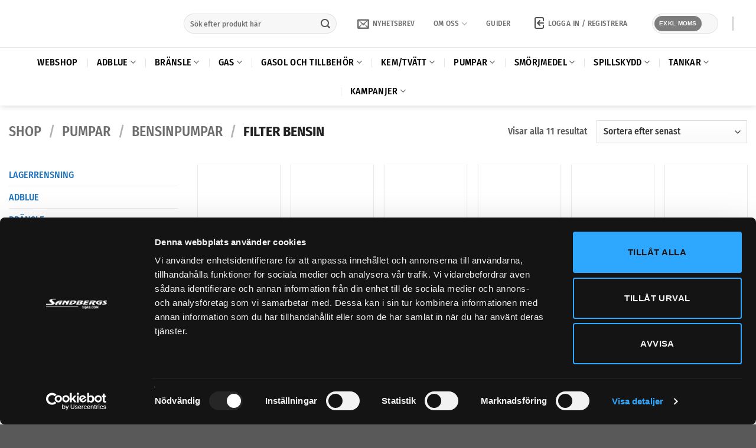

--- FILE ---
content_type: text/html; charset=UTF-8
request_url: http://sijab.com/produkt-kategori/pumputrustning-bensin/filter-bensin/
body_size: 57248
content:
<!DOCTYPE html><html lang="sv-SE" class="loading-site no-js bg-fill"><head><script data-no-optimize="1">var litespeed_docref=sessionStorage.getItem("litespeed_docref");litespeed_docref&&(Object.defineProperty(document,"referrer",{get:function(){return litespeed_docref}}),sessionStorage.removeItem("litespeed_docref"));</script> <meta charset="UTF-8" /><link rel="profile" href="http://gmpg.org/xfn/11" /><link rel="pingback" href="http://sijab.com/xmlrpc.php" /> <script type="litespeed/javascript">(function(html){html.className=html.className.replace(/\bno-js\b/,'js')})(document.documentElement)</script> <meta name='robots' content='index, follow, max-image-preview:large, max-snippet:-1, max-video-preview:-1' /> <script data-cfasync="false" data-pagespeed-no-defer>var gtm4wp_datalayer_name = "dataLayer";
	var dataLayer = dataLayer || [];
	const gtm4wp_use_sku_instead = 0;
	const gtm4wp_currency = 'SEK';
	const gtm4wp_product_per_impression = 10;
	const gtm4wp_clear_ecommerce = false;
	const gtm4wp_datalayer_max_timeout = 2000;</script> <meta name="viewport" content="width=device-width, initial-scale=1" /><title>Filter bensin - Sandbergs i Jämtland AB</title><meta name="description" content="Säkra och effektiva bensinfilter och pumplösningar för bensinhantering. Optimerad prestanda för din bränselanläggning. Handla nu, snabb leverans!" /><link rel="canonical" href="https://sijab.com/produkt-kategori/pumpar/pumputrustning-bensin/filter-bensin/" /><meta property="og:locale" content="sv_SE" /><meta property="og:type" content="article" /><meta property="og:title" content="Filter bensin-arkiv" /><meta property="og:description" content="Säkra och effektiva bensinfilter och pumplösningar för bensinhantering. Optimerad prestanda för din bränselanläggning. Handla nu, snabb leverans!" /><meta property="og:url" content="https://sijab.com/produkt-kategori/pumpar/pumputrustning-bensin/filter-bensin/" /><meta property="og:site_name" content="Sandbergs i Jämtland AB" /><meta name="twitter:card" content="summary_large_image" /> <script type="application/ld+json" class="yoast-schema-graph">{"@context":"https://schema.org","@graph":[{"@type":"CollectionPage","@id":"https://sijab.com/produkt-kategori/pumpar/pumputrustning-bensin/filter-bensin/","url":"https://sijab.com/produkt-kategori/pumpar/pumputrustning-bensin/filter-bensin/","name":"Filter bensin - Sandbergs i Jämtland AB","isPartOf":{"@id":"https://sijab.com/#website"},"primaryImageOfPage":{"@id":"https://sijab.com/produkt-kategori/pumpar/pumputrustning-bensin/filter-bensin/#primaryimage"},"image":{"@id":"https://sijab.com/produkt-kategori/pumpar/pumputrustning-bensin/filter-bensin/#primaryimage"},"thumbnailUrl":"http://sijab.com/wp-content/uploads/2025/06/Bensinfilter-E25.webp","description":"Säkra och effektiva bensinfilter och pumplösningar för bensinhantering. Optimerad prestanda för din bränselanläggning. Handla nu, snabb leverans!","breadcrumb":{"@id":"https://sijab.com/produkt-kategori/pumpar/pumputrustning-bensin/filter-bensin/#breadcrumb"},"inLanguage":"sv-SE"},{"@type":"ImageObject","inLanguage":"sv-SE","@id":"https://sijab.com/produkt-kategori/pumpar/pumputrustning-bensin/filter-bensin/#primaryimage","url":"http://sijab.com/wp-content/uploads/2025/06/Bensinfilter-E25.webp","contentUrl":"http://sijab.com/wp-content/uploads/2025/06/Bensinfilter-E25.webp","width":1000,"height":1000,"caption":"Bensinfilter E25"},{"@type":"BreadcrumbList","@id":"https://sijab.com/produkt-kategori/pumpar/pumputrustning-bensin/filter-bensin/#breadcrumb","itemListElement":[{"@type":"ListItem","position":1,"name":"Hem","item":"https://sijab.com/"},{"@type":"ListItem","position":2,"name":"Pumpar","item":"https://sijab.com/produkt-kategori/pumpar/"},{"@type":"ListItem","position":3,"name":"Bensinpumpar","item":"https://sijab.com/produkt-kategori/pumpar/pumputrustning-bensin/"},{"@type":"ListItem","position":4,"name":"Filter bensin"}]},{"@type":"WebSite","@id":"https://sijab.com/#website","url":"https://sijab.com/","name":"Sandbergs i Jämtland AB - SIJAB.COM","description":"Kompletta lösningar för bränsle och utrustning – från bränsletankar, IBC- och AdBlue-tankar till pumpar, smörjmedel och leverans av bensin, diesel och AdBlue i bulk.","potentialAction":[{"@type":"SearchAction","target":{"@type":"EntryPoint","urlTemplate":"https://sijab.com/?s={search_term_string}"},"query-input":{"@type":"PropertyValueSpecification","valueRequired":true,"valueName":"search_term_string"}}],"inLanguage":"sv-SE"}]}</script> <link rel='preconnect' href='https://consent.cookiebot.com' /><link rel='preconnect' href='https://connect.facebook.net' /><link rel='preconnect' href='https://custom.clerk.io' /><link rel='preconnect' href='https://www.googletagmanager.com' /><link rel='preconnect' href='https://pagead2.googlesyndication.com' /><link rel='prefetch' href='http://sijab.com/wp-content/themes/flatsome/assets/js/flatsome.js?ver=e2eddd6c228105dac048' /><link rel='prefetch' href='http://sijab.com/wp-content/themes/flatsome/assets/js/chunk.slider.js?ver=3.20.4' /><link rel='prefetch' href='http://sijab.com/wp-content/themes/flatsome/assets/js/chunk.popups.js?ver=3.20.4' /><link rel='prefetch' href='http://sijab.com/wp-content/themes/flatsome/assets/js/chunk.tooltips.js?ver=3.20.4' /><link rel='prefetch' href='http://sijab.com/wp-content/themes/flatsome/assets/js/woocommerce.js?ver=1c9be63d628ff7c3ff4c' /><link rel="alternate" type="application/rss+xml" title="Sandbergs i Jämtland AB &raquo; Webbflöde" href="http://sijab.com/feed/" /><link rel="alternate" type="application/rss+xml" title="Sandbergs i Jämtland AB &raquo; Kommentarsflöde" href="http://sijab.com/comments/feed/" /><link rel="alternate" type="application/rss+xml" title="Webbflöde för Sandbergs i Jämtland AB &raquo; Filter bensin, Kategori" href="http://sijab.com/produkt-kategori/pumpar/pumputrustning-bensin/filter-bensin/feed/" /><style>.lazyload,
			.lazyloading {
				max-width: 100%;
			}</style><style id='wp-img-auto-sizes-contain-inline-css' type='text/css'>img:is([sizes=auto i],[sizes^="auto," i]){contain-intrinsic-size:3000px 1500px}
/*# sourceURL=wp-img-auto-sizes-contain-inline-css */</style><style id="litespeed-ccss">img:is([sizes="auto"i],[sizes^="auto,"i]){contain-intrinsic-size:3000px 1500px}.lazyload{max-width:100%}:root{--wp-admin-theme-color:#007cba;--wp-admin-theme-color--rgb:0, 124, 186;--wp-admin-theme-color-darker-10:#006ba1;--wp-admin-theme-color-darker-10--rgb:0, 107, 161;--wp-admin-theme-color-darker-20:#005a87;--wp-admin-theme-color-darker-20--rgb:0, 90, 135;--wp-admin-border-width-focus:2px;--wp-block-synced-color:#7a00df;--wp-block-synced-color--rgb:122, 0, 223;--wp-bound-block-color:var(--wp-block-synced-color)}:root{--wp--preset--font-size--normal:16px;--wp--preset--font-size--huge:42px}.screen-reader-text{border:0;clip-path:inset(50%);height:1px;margin:-1px;overflow:hidden;padding:0;position:absolute;width:1px;word-wrap:normal!important}html :where([style*=border-width]){border-style:solid}html :where(img[class*=wp-image-]){height:auto;max-width:100%}:where(figure){margin:0 0 1em}@keyframes spin{from{transform:rotate(0deg)}to{transform:rotate(360deg)}}.svea-part-payment-module{font-weight:700;display:block}.svea-part-payment-module img{width:70px;display:inline-block;vertical-align:middle;margin-right:14px}button.pswp__button{box-shadow:none!important;background-image:url(/wp-content/plugins/woocommerce/assets/css/photoswipe/default-skin/default-skin.png)!important}button.pswp__button,button.pswp__button--arrow--left::before,button.pswp__button--arrow--right::before{background-color:transparent!important}button.pswp__button--arrow--left,button.pswp__button--arrow--right{background-image:none!important}.pswp{display:none;position:absolute;width:100%;height:100%;left:0;top:0;overflow:hidden;-ms-touch-action:none;touch-action:none;z-index:1500;-webkit-text-size-adjust:100%;-webkit-backface-visibility:hidden;outline:0}.pswp *{-webkit-box-sizing:border-box;box-sizing:border-box}.pswp__bg{position:absolute;left:0;top:0;width:100%;height:100%;background:#000;opacity:0;-webkit-transform:translateZ(0);transform:translateZ(0);-webkit-backface-visibility:hidden;will-change:opacity}.pswp__scroll-wrap{position:absolute;left:0;top:0;width:100%;height:100%;overflow:hidden}.pswp__container{-ms-touch-action:none;touch-action:none;position:absolute;left:0;right:0;top:0;bottom:0}.pswp__container{-webkit-touch-callout:none}.pswp__bg{will-change:opacity}.pswp__container{-webkit-backface-visibility:hidden}.pswp__item{position:absolute;left:0;right:0;top:0;bottom:0;overflow:hidden}.pswp__button{width:44px;height:44px;position:relative;background:0 0;overflow:visible;-webkit-appearance:none;display:block;border:0;padding:0;margin:0;float:left;opacity:.75;-webkit-box-shadow:none;box-shadow:none}.pswp__button::-moz-focus-inner{padding:0;border:0}.pswp__button,.pswp__button--arrow--left:before,.pswp__button--arrow--right:before{background:url(/wp-content/plugins/woocommerce/assets/css/photoswipe/default-skin/default-skin.png)0 0 no-repeat;background-size:264px 88px;width:44px;height:44px}.pswp__button--close{background-position:0-44px}.pswp__button--share{background-position:-44px -44px}.pswp__button--fs{display:none}.pswp__button--zoom{display:none;background-position:-88px 0}.pswp__button--arrow--left,.pswp__button--arrow--right{background:0 0;top:50%;margin-top:-50px;width:70px;height:100px;position:absolute}.pswp__button--arrow--left{left:0}.pswp__button--arrow--right{right:0}.pswp__button--arrow--left:before,.pswp__button--arrow--right:before{content:"";top:35px;background-color:rgb(0 0 0/.3);height:30px;width:32px;position:absolute}.pswp__button--arrow--left:before{left:6px;background-position:-138px -44px}.pswp__button--arrow--right:before{right:6px;background-position:-94px -44px}.pswp__share-modal{display:block;background:rgb(0 0 0/.5);width:100%;height:100%;top:0;left:0;padding:10px;position:absolute;z-index:1600;opacity:0;-webkit-backface-visibility:hidden;will-change:opacity}.pswp__share-modal--hidden{display:none}.pswp__share-tooltip{z-index:1620;position:absolute;background:#fff;top:56px;border-radius:2px;display:block;width:auto;right:44px;-webkit-box-shadow:0 2px 5px rgb(0 0 0/.25);box-shadow:0 2px 5px rgb(0 0 0/.25);-webkit-transform:translateY(6px);-ms-transform:translateY(6px);transform:translateY(6px);-webkit-backface-visibility:hidden;will-change:transform}.pswp__counter{position:relative;left:0;top:0;height:44px;font-size:13px;line-height:44px;color:#fff;opacity:.75;padding:0 10px;margin-inline-end:auto}.pswp__caption{position:absolute;left:0;bottom:0;width:100%;min-height:44px}.pswp__caption__center{text-align:left;max-width:420px;margin:0 auto;font-size:13px;padding:10px;line-height:20px;color:#ccc}.pswp__preloader{width:44px;height:44px;position:absolute;top:0;left:50%;margin-left:-22px;opacity:0;will-change:opacity;direction:ltr}@media screen and (max-width:1024px){.pswp__preloader{position:relative;left:auto;top:auto;margin:0;float:right}}.pswp__ui{-webkit-font-smoothing:auto;visibility:visible;opacity:1;z-index:1550}.pswp__top-bar{position:absolute;left:0;top:0;height:44px;width:100%;display:flex;justify-content:flex-end}.pswp__caption,.pswp__top-bar{-webkit-backface-visibility:hidden;will-change:opacity}.pswp__caption,.pswp__top-bar{background-color:rgb(0 0 0/.5)}.pswp__ui--hidden .pswp__button--arrow--left,.pswp__ui--hidden .pswp__button--arrow--right,.pswp__ui--hidden .pswp__caption,.pswp__ui--hidden .pswp__top-bar{opacity:.001}.woocommerce form .form-row .required{visibility:visible}#wcvat-toggle{padding:10px;position:fixed;top:45%;z-index:100;color:#fff;background-color:#444;display:inline-block;font-style:normal;font-weight:300;line-height:1;opacity:.8;text-align:right;width:auto;left:0;font-family:sans-serif}#wcvat-toggle.on{background:rgb(255 0 0/.8)}#wcvat-toggle.on span.wcvat-toggle-button-excl,#wcvat-toggle span.wcvat-toggle-button-incl{display:block}#wcvat-toggle.on span.wcvat-toggle-button-incl,#wcvat-toggle span.wcvat-toggle-button-excl{display:none}#wcvat-toggle span{padding-left:5px}#wcvat-toggle.wcvat-toggle-widget{position:relative;opacity:1;top:initial;z-index:initial;width:100%;text-align:center;display:inline-block;line-height:1;-webkit-font-smoothing:antialiased;-moz-osx-font-smoothing:grayscale}html{-ms-text-size-adjust:100%;-webkit-text-size-adjust:100%;font-family:sans-serif}body{margin:0}aside,figure,header,main,nav{display:block}a{background-color:#fff0}strong{font-weight:inherit;font-weight:bolder}img{border-style:none}svg:not(:root){overflow:hidden}button,input,textarea{font:inherit}button,input{overflow:visible}button{text-transform:none}[type=submit],button,html [type=button]{-webkit-appearance:button}button::-moz-focus-inner,input::-moz-focus-inner{border:0;padding:0}button:-moz-focusring,input:-moz-focusring{outline:1px dotted ButtonText}textarea{overflow:auto}[type=checkbox]{box-sizing:border-box;padding:0}[type=number]::-webkit-inner-spin-button,[type=number]::-webkit-outer-spin-button{height:auto}[type=search]{-webkit-appearance:textfield}[type=search]::-webkit-search-cancel-button,[type=search]::-webkit-search-decoration{-webkit-appearance:none}*,:after,:before,html{box-sizing:border-box}html{background-attachment:fixed}body{-webkit-font-smoothing:antialiased;-moz-osx-font-smoothing:grayscale;color:var(--fs-color-base)}img{display:inline-block;height:auto;max-width:100%;vertical-align:middle}figure{margin:0}a,button,input{touch-action:manipulation}.col{margin:0;padding:0 15px 30px;position:relative;width:100%}.col-fit{flex:1}@media screen and (max-width:849px){.col{padding-bottom:30px}}@media screen and (min-width:850px){.row-divided>.col+.col:not(.large-12){border-left:1px solid #ececec}}.small-columns-4>.col{flex-basis:25%;max-width:25%}@media screen and (min-width:850px){.large-3{flex-basis:25%;max-width:25%}.large-6{flex-basis:50%;max-width:50%}.large-9{flex-basis:75%;max-width:75%}}.container,.row,body.boxed{margin-left:auto;margin-right:auto;width:100%}.container{padding-left:15px;padding-right:15px}.container,.row{max-width:1080px}.row.row-small{max-width:1065px}.row.row-large{max-width:1110px}body.boxed,body.boxed .header-wrapper,body.boxed header{max-width:1170px}.flex-row{align-items:center;display:flex;flex-flow:row nowrap;justify-content:space-between;width:100%}.flex-row-col{display:flex;flex-direction:column;justify-content:flex-start}.header .flex-row{height:100%}.flex-col{max-height:100%}.flex-grow{-ms-flex-negative:1;-ms-flex-preferred-size:auto!important;flex:1}.flex-center{margin:0 auto}.flex-left{margin-right:auto}.flex-right{margin-left:auto}.flex-has-center>.flex-row>.flex-col:not(.flex-center){flex:1}@media (max-width:849px){.medium-flex-wrap{flex-flow:column wrap}.medium-flex-wrap .flex-col{flex-grow:0;padding-bottom:5px;padding-top:5px;width:100%}}@media (min-width:850px){.col2-set{display:flex}.col2-set>div+div{padding-left:30px}}@media (-ms-high-contrast:none){.nav>li>a>i{top:-1px}}.row{display:flex;flex-flow:row wrap;width:100%}.lightbox-content .row:not(.row-collapse),.row .row:not(.row-collapse){margin-left:-15px;margin-right:-15px;padding-left:0;padding-right:0;width:auto}.row .container{padding-left:0;padding-right:0}.row .row-small:not(.row-collapse){margin-bottom:0;margin-left:-10px;margin-right:-10px}.row-small>.col{margin-bottom:0;padding:0 9.8px 19.6px}@media screen and (min-width:850px){.row-large{padding-left:0;padding-right:0}.row-large>.col{margin-bottom:0;padding:0 30px 30px}}.nav-dropdown{background-color:#fff;color:var(--fs-color-base);display:table;left:-99999px;margin:0;max-height:0;min-width:260px;opacity:0;padding:20px 0;position:absolute;text-align:left;visibility:hidden;z-index:9}.nav-dropdown:after{clear:both;content:"";display:block;height:0;visibility:hidden}.nav-dropdown li{display:block;margin:0;vertical-align:top}.nav-dropdown li ul{margin:0;padding:0}.nav-dropdown>li.html{min-width:260px}.nav-column li>a,.nav-dropdown>li>a{display:block;line-height:1.3;padding:10px 20px;width:auto}.nav-column>li:last-child:not(.nav-dropdown-col)>a,.nav-dropdown>li:last-child:not(.nav-dropdown-col)>a{border-bottom:0!important}.dropdown-uppercase.nav-dropdown .nav-column>li>a,.nav-dropdown.dropdown-uppercase>li>a{font-size:.85em;text-transform:uppercase}.nav-dropdown>li.nav-dropdown-col{display:table-cell;min-width:160px;text-align:left;white-space:nowrap;width:160px}.nav-dropdown>li.nav-dropdown-col:not(:last-child){border-right:1px solid #fff0}.nav-dropdown .menu-item-has-children>a,.nav-dropdown .nav-dropdown-col>a{color:#000;font-size:.8em;font-weight:bolder;text-transform:uppercase}.nav-dropdown.nav-dropdown-simple>li.nav-dropdown-col{border-color:#f1f1f1}.nav-dropdown.nav-dropdown-simple li.html{padding:0 20px 10px}.nav-dropdown-has-arrow li.has-dropdown:after,.nav-dropdown-has-arrow li.has-dropdown:before{border:solid #fff0;bottom:-2px;content:"";height:0;left:50%;opacity:0;position:absolute;width:0;z-index:10}.nav-dropdown-has-arrow li.has-dropdown:after{border-color:#fff0 #fff0 #fff;border-width:8px;margin-left:-8px}.nav-dropdown-has-arrow li.has-dropdown:before{border-width:11px;margin-left:-11px;z-index:-999}.nav-dropdown-has-shadow .nav-dropdown{box-shadow:1px 1px 15px rgb(0 0 0/.15)}.nav-dropdown-has-arrow.nav-dropdown-has-border li.has-dropdown:before{border-bottom-color:#ddd}.nav-dropdown-has-border .nav-dropdown{border:2px solid #ddd}.nav p{margin:0;padding-bottom:0}.nav,.nav ul:not(.nav-dropdown){margin:0;padding:0}.nav{align-items:center;display:flex;flex-flow:row wrap;width:100%}.nav,.nav>li{position:relative}.nav>li{display:inline-block;list-style:none;margin:0 7px;padding:0}.nav>li>a{align-items:center;display:inline-flex;flex-wrap:wrap;padding:10px 0}.nav-center{justify-content:center}.nav-left{justify-content:flex-start}.nav-right{justify-content:flex-end}.nav-column>li>a,.nav-dropdown>li>a,.nav>li>a{color:rgb(74 74 74/.85)}.nav-column>li>a,.nav-dropdown>li>a{display:block}.nav-dropdown li.active>a{color:hsl(0 0% 7%/.85)}.nav li:first-child{margin-left:0!important}.nav li:last-child{margin-right:0!important}.nav-uppercase>li>a{font-weight:bolder;letter-spacing:.02em;text-transform:uppercase}li.html form,li.html input{margin:0}.nav-line-bottom>li>a:before{background-color:var(--fs-color-primary);content:" ";height:3px;left:50%;opacity:0;position:absolute;top:0;transform:translateX(-50%);width:100%}.nav-line-bottom>li:after,.nav-line-bottom>li:before{display:none}.nav-line-bottom>li>a:before{bottom:0;top:auto}.nav.nav-vertical{flex-flow:column}.nav.nav-vertical li{list-style:none;margin:0;width:100%}.nav-vertical li li{font-size:1em;padding-left:.5em}.nav-vertical>li{align-items:center;display:flex;flex-flow:row wrap}.nav-vertical>li ul{width:100%}.nav-vertical li li.menu-item-has-children{margin-bottom:1em}.nav-vertical li li.menu-item-has-children:not(:first-child){margin-top:1em}.nav-vertical>li>a,.nav-vertical>li>ul>li a{align-items:center;display:flex;flex-grow:1;width:auto}.nav-vertical li li.menu-item-has-children>a{color:#000;font-size:.8em;font-weight:bolder;text-transform:uppercase}.nav-vertical>li>ul li a{color:#4a4a4a}.nav-vertical>li>ul{margin:0 0 2em;padding-left:1em}.nav .children{left:-99999px;opacity:0;position:fixed;transform:translateX(-10px)}@media (prefers-reduced-motion){.nav .children{opacity:1;transform:none}}.nav-sidebar.nav-vertical>li+li{border-top:1px solid #ececec}.nav-vertical>li+li{border-top:1px solid #ececec}.badge-container{margin:30px 0 0}.banner{background-color:var(--fs-color-primary);min-height:30px;position:relative;width:100%}.banner-bg{overflow:hidden}.banner-layers{height:100%;max-height:100%;position:relative}@media (max-width:549px){.banner-layers{-webkit-overflow-scrolling:touch;overflow:auto}}.banner-layers>*{position:absolute!important}.banner-bg :is(img,picture,video){height:100%;left:0;-o-object-fit:cover;object-fit:cover;-o-object-position:50% 50%;object-position:50% 50%;position:absolute;top:0;width:100%}.box-image img{margin:0 auto;max-width:100%;width:100%}.button,button,input[type=button],input[type=submit]{background-color:#fff0;border:1px solid #fff0;border-radius:0;box-sizing:border-box;color:currentColor;display:inline-block;font-size:.97em;font-weight:bolder;letter-spacing:.03em;line-height:2.4em;margin-right:1em;margin-top:0;max-width:100%;min-height:2.5em;min-width:24px;padding:0 1.2em;position:relative;text-align:center;text-decoration:none;text-rendering:optimizeLegibility;text-shadow:none;text-transform:uppercase;vertical-align:middle}.button span{display:inline-block;line-height:1.6}.button.is-outline{line-height:2.19em}.button,input[type=button].button,input[type=submit]{background-color:var(--fs-color-primary);border-color:rgb(0 0 0/.05);color:#fff}.button.is-outline{background-color:#fff0;border:2px solid}.is-form,input[type=button].is-form{background-color:#f9f9f9;border:1px solid #ddd;color:#666;font-weight:400;overflow:hidden;position:relative;text-shadow:1px 1px 1px #fff;text-transform:none}.dark input[type=submit]{color:#fff}.is-outline{color:silver}.primary,input[type=submit]{background-color:var(--fs-color-primary)}.button.alt,.secondary{background-color:var(--fs-color-secondary)}.text-center .button:first-of-type{margin-left:0!important}.text-center .button:last-of-type{margin-right:0!important}.header-button{display:inline-block}.header-button .button{margin:0}.flex-col .button,.flex-col button,.flex-col input{margin-bottom:0}.is-divider{background-color:rgb(0 0 0/.1);display:block;height:3px;margin:1em 0;max-width:30px;width:100%}.widget .is-divider{margin-top:.66em}.dark .is-divider{background-color:hsl(0 0% 100%/.3)}form{margin-bottom:0}input[type=email],input[type=number],input[type=password],input[type=search],input[type=text],textarea{background-color:#fff;border:1px solid #ddd;border-radius:0;box-shadow:inset 0 1px 2px rgb(0 0 0/.1);box-sizing:border-box;color:#333;font-size:.97em;height:2.507em;max-width:100%;padding:0 .75em;vertical-align:middle;width:100%}@media (max-width:849px){input[type=email],input[type=number],input[type=password],input[type=search],input[type=text],textarea{font-size:1rem}}input[type=email],input[type=number],input[type=search],input[type=text],textarea{-webkit-appearance:none;-moz-appearance:none;appearance:none}textarea{min-height:120px;padding-top:.7em}label{display:block;font-size:.9em;font-weight:700;margin-bottom:.4em}input[type=checkbox]{display:inline;font-size:16px;margin-right:10px}.form-flat input:not([type=submit]){background-color:rgb(0 0 0/.03);border-color:rgb(0 0 0/.09);border-radius:99px;box-shadow:none;color:currentColor!important}.form-flat button,.form-flat input{border-radius:99px}.form-flat .flex-row .flex-col{padding-right:4px}.form-flat .button.icon{background-color:transparent!important;border-color:transparent!important;box-shadow:none;color:currentColor!important}i[class^=icon-]{speak:none!important;display:inline-block;font-display:block;font-family:fl-icons!important;font-style:normal!important;font-variant:normal!important;font-weight:400!important;line-height:1.2;margin:0;padding:0;position:relative;text-transform:none!important}.button i,button i{top:-1.5px;vertical-align:middle}.button.icon{display:inline-block;margin-left:.12em;margin-right:.12em;min-width:2.5em;padding-left:.6em;padding-right:.6em}.button.icon i{font-size:1.2em}.button.icon.is-small{border-width:1px}.button.icon.is-small i{top:-1px}.button.icon.circle{padding-left:0;padding-right:0}.button.icon.circle>span{margin:0 8px}.button.icon.circle>i{margin:0 8px}.button.icon.circle>i:only-child{margin:0}.nav>li>a>i{font-size:20px;vertical-align:middle}.nav>li>a>i+span{margin-left:5px}.nav>li>a>i.icon-menu{font-size:1.9em}.nav>li.has-icon>a>i{min-width:1em}.has-dropdown .icon-angle-down{font-size:16px;margin-left:.2em;opacity:.6}.image-icon{display:inline-block;height:auto;position:relative;vertical-align:middle}.image-icon img{max-width:32px;min-width:100%}[data-icon-label]{position:relative}[data-icon-label="0"]:after{display:none}[data-icon-label]:after{background-color:var(--fs-color-secondary);border-radius:99px;box-shadow:1px 1px 3px 0 rgb(0 0 0/.3);color:#fff;content:attr(data-icon-label);font-family:Arial,Sans-serif!important;font-size:11px;font-style:normal;font-weight:bolder;height:17px;letter-spacing:-.5px;line-height:17px;min-width:17px;opacity:.9;padding-left:2px;padding-right:2px;position:absolute;right:-10px;text-align:center;top:-10px;z-index:1}img{opacity:1}.overlay{background-color:rgb(0 0 0/.15);height:100%;left:-1px;right:-1px;top:0}.overlay{bottom:0;position:absolute}.has-equal-box-heights .box-image img{bottom:0;font-family:"object-fit: cover;";height:100%;left:0;-o-object-fit:cover;object-fit:cover;-o-object-position:50% 50%;object-position:50% 50%;position:absolute;right:0;top:0;width:100%}.image-tools{padding:10px;position:absolute}.image-tools a:last-child{margin-bottom:0}.image-tools a.button{display:block}.image-tools.bottom.left{padding-right:0;padding-top:0}.image-tools.top.right{padding-bottom:0;padding-left:0}@media only screen and (max-device-width:1024px){.image-tools{opacity:1!important;padding:5px}}.lightbox-content{background-color:#fff;box-shadow:3px 3px 20px 0 rgb(0 0 0/.15);margin:0 auto;max-width:875px;position:relative}.lightbox-content .lightbox-inner{padding:30px 20px}.pswp__bg{background-color:rgb(0 0 0/.6)}@media (min-width:549px){.pswp__top-bar{background-color:transparent!important}}.pswp__item{opacity:0}.pswp__caption__center{text-align:center}.mfp-hide{display:none!important}.loading-spin{position:relative}.loading-spin{animation:spin .6s linear infinite;border-bottom:3px solid rgb(0 0 0/.1)!important;border-left:3px solid var(--fs-color-primary);border-radius:50%;border-right:3px solid rgb(0 0 0/.1)!important;border-top:3px solid rgb(0 0 0/.1)!important;content:"";font-size:10px;height:30px;margin:0 auto;opacity:.8;text-indent:-9999em;width:30px}.loading-spin{border-radius:50%;height:30px;width:30px}@keyframes spin{0%{transform:rotate(0deg)}to{transform:rotate(1turn)}}label{color:#222}.text-box{max-height:100%}.text-box .text-box-content{backface-visibility:hidden;position:relative;z-index:10}.row-slider,.slider{position:relative;scrollbar-width:none}.slider:not(.flickity-enabled){-ms-overflow-style:-ms-autohiding-scrollbar;overflow-x:scroll;overflow-y:hidden;white-space:nowrap;width:auto}.row-slider::-webkit-scrollbar,.slider::-webkit-scrollbar{height:0!important;width:0!important}.row.row-slider:not(.flickity-enabled){display:block}.slider:not(.flickity-enabled)>*{display:inline-block!important;vertical-align:top;white-space:normal!important}.slider>div:not(.col){width:100%}a{color:var(--fs-experimental-link-color);text-decoration:none}a.plain{color:currentColor}ul{list-style:disc}ul{margin-top:0;padding:0}ul ul{margin:1.5em 0 1.5em 3em}li{margin-bottom:.6em}.button,button,input,textarea{margin-bottom:1em}figure,form,p,ul{margin-bottom:1.3em}form p{margin-bottom:.5em}body{line-height:1.6}h1,h2,h3,h4{color:#555;margin-bottom:.5em;margin-top:0;text-rendering:optimizeSpeed;width:100%}h1{font-size:1.7em}h1,h2{line-height:1.3}h2{font-size:1.6em}.h3,h3{font-size:1.25em}h4{font-size:1.125em}@media (max-width:549px){h1{font-size:1.4em}h2{font-size:1.2em}h3,h4{font-size:1em}}p{margin-top:0}h4>span{-webkit-box-decoration-break:clone;box-decoration-break:clone}p.lead{font-size:1.3em}.uppercase,span.widget-title{letter-spacing:.05em;line-height:1.05;text-transform:uppercase}span.widget-title{font-size:1em;font-weight:600}.is-normal{font-weight:400}.uppercase{line-height:1.2;text-transform:uppercase}.is-xlarge{font-size:1.5em}.is-larger{font-size:1.3em}.is-small,.is-small.button{font-size:.8em}@media (max-width:549px){.is-xlarge{font-size:1.8em}.is-larger{font-size:1.2em}}.banner h3{font-size:2em}.banner h3{font-weight:400;line-height:1;margin-bottom:.2em;margin-top:.2em;padding:0}.banner p{margin-bottom:1em;margin-top:1em;padding:0}.nav>li>a{font-size:.8em}.nav>li.html{font-size:.85em}.nav-size-large>li>a{font-size:1em}.clear:after,.container:after,.row:after{clear:both;content:"";display:table}@media (max-width:549px){.hide-for-small{display:none!important}}@media (min-width:850px){.show-for-medium{display:none!important}}@media (max-width:849px){.hide-for-medium{display:none!important}.medium-text-center{float:none!important;text-align:center!important;width:100%!important}}.mb-0{margin-bottom:0!important}.mb-half{margin-bottom:15px}.pb{padding-bottom:30px}.pt{padding-top:30px}.pb-0{padding-bottom:0!important}.inner-padding{padding:30px}.text-left{text-align:left}.text-center{text-align:center}.text-center .is-divider,.text-center>div{margin-left:auto;margin-right:auto}.text-left .is-divider,.text-left .star-rating{margin-left:0;margin-right:auto}.relative{position:relative!important}.absolute{position:absolute!important}.fixed{position:fixed!important;z-index:12}.top{top:0}.right{right:0}.left{left:0}.bottom,.fill{bottom:0}.fill{height:100%;left:0;margin:0!important;padding:0!important;position:absolute;right:0;top:0}.bg-fill{background-position:50% 50%;background-repeat:no-repeat!important;background-size:cover!important}.circle{border-radius:999px!important;-o-object-fit:cover;object-fit:cover}.z-1{z-index:21}.z-3{z-index:23}.z-top{z-index:9995}.inline{display:inline}.flex{display:flex}.no-scrollbar{-ms-overflow-style:-ms-autohiding-scrollbar;scrollbar-width:none}.no-scrollbar::-webkit-scrollbar{height:0!important;width:0!important}.screen-reader-text{clip:rect(1px,1px,1px,1px);height:1px;overflow:hidden;position:absolute!important;width:1px}@media screen and (max-width:549px){.x10{left:10%}.y50{top:50.3%;transform:translateY(-50%)}}@media screen and (min-width:550px) and (max-width:849px){.md-x10{left:10%}.md-y50{top:50%;transform:translateY(-50%)!important}}@media screen and (min-width:850px){.lg-x10{left:10%}.lg-y50{top:50%;transform:translateY(-50%)!important}}.res-text{font-size:11px}@media screen and (min-width:550px){.res-text{font-size:1.8vw}}@media screen and (min-width:850px){.res-text{font-size:16px}}@media (prefers-reduced-motion:no-preference){[data-animate]{animation-fill-mode:forwards;-webkit-backface-visibility:hidden;opacity:0!important;will-change:filter,transform,opacity}[data-animate]:not([data-animate-transform]){transform:none!important}[data-animate=fadeInUp]{transform:translate3d(0,70px,0)}}.is-border{border:1px solid #ececec;border-radius:0;bottom:0;left:0;margin:0;position:absolute;right:0;top:0}.is-dashed{border-style:dashed}.box-shadow{box-shadow:0 3px 6px -4px rgb(0 0 0/.16),0 3px 6px rgb(0 0 0/.23)}.show-on-hover{filter:blur(0);opacity:0}.dark,.dark p{color:#f1f1f1}.dark h3,.dark label{color:#fff}:root{--flatsome-scroll-padding-top:calc(var(--flatsome--header--sticky-height, 0px) + var(--wp-admin--admin-bar--height, 0px))}html{overflow-x:hidden;scroll-padding-top:var(--flatsome-scroll-padding-top)}@supports (overflow:clip){body{overflow-x:clip}}#main,#wrapper{background-color:#fff;position:relative}.header,.header-wrapper{background-position:50%0;background-size:cover;position:relative;width:100%;z-index:1001}.header-bg-color{background-color:hsl(0 0% 100%/.9)}.header-bottom{align-items:center;display:flex;flex-wrap:no-wrap}.header-bg-color,.header-bg-image{background-position:50%0}.header-main{position:relative;z-index:10}.header-bottom{min-height:35px;position:relative;z-index:9}.header-shadow .header-wrapper{box-shadow:1px 1px 10px rgb(0 0 0/.15)}.nav>li.header-divider{border-left:1px solid rgb(0 0 0/.1);height:30px;margin:0 7.5px;position:relative;vertical-align:middle}.header-full-width .container{max-width:100%!important}.widget{margin-bottom:1.5em}.widget ul{margin:0}.widget li{list-style:none}.widget>ul>li{list-style:none;margin:0;text-align:left}.widget>ul>li li{list-style:none}.widget>ul>li>a{display:inline-block;flex:1;padding:6px 0}.widget>ul>li:before{display:inline-block;font-family:fl-icons;margin-right:6px;opacity:.6}.widget>ul>li li>a{display:inline-block;font-size:.9em;padding:3px 0}.widget>ul>li+li{border-top:1px solid #ececec}.widget>ul>li ul{border-left:1px solid #ddd;display:none;margin:0 0 10px 3px;padding-left:15px;width:100%}.widget>ul>li ul li{border:0;margin:0}.breadcrumbs{color:#222;font-weight:700;letter-spacing:0;padding:0}.breadcrumbs .divider{font-weight:300;margin:0 .3em;opacity:.35;position:relative;top:0}.breadcrumbs a{color:rgb(74 74 74/.8);font-weight:400}.breadcrumbs a:first-of-type{margin-left:0}@media (min-width:850px){.comment-form>p{padding:0 15px;width:100%}}.commentlist li .avatar{border-radius:100%}html{background-color:#4d4d4d}.back-to-top{bottom:20px;margin:0;opacity:0;right:20px;transform:translateY(30%)}.logo{line-height:1;margin:0}.logo a{color:var(--fs-color-primary);display:block;font-size:32px;font-weight:bolder;margin:0;text-decoration:none;text-transform:uppercase}.logo img{display:block;width:auto}.header-logo-dark{display:none!important}.logo-left .logo{margin-left:0;margin-right:30px}@media screen and (max-width:849px){.header-inner .nav{flex-wrap:nowrap}.medium-logo-center .flex-left{flex:1 1 0%;order:1}.medium-logo-center .logo{margin:0 15px;order:2;text-align:center}.medium-logo-center .logo img{margin:0 auto}.medium-logo-center .flex-right{flex:1 1 0%;order:3}}.next-prev-thumbs li{display:inline-block;margin:0 1px!important;position:relative}.next-prev-thumbs li .button{margin-bottom:0}.next-prev-thumbs .nav-dropdown{min-width:90px;padding:2px;width:90px}.page-title{position:relative}.page-title-inner{min-height:60px;padding-top:20px;position:relative}.page-title-inner ul{margin-bottom:0;margin-top:0}.searchform-wrapper form{margin-bottom:0}.mobile-nav>.search-form{padding:5px 0;width:100%}.searchform{position:relative}.searchform .button.icon{margin:0}.searchform .button.icon i{font-size:1.2em}.searchform-wrapper{width:100%}.searchform-wrapper.form-flat .flex-col:last-of-type{margin-left:-2.9em}@media (max-width:849px){.searchform-wrapper{font-size:1rem}}.header .search-form .live-search-results{background-color:hsl(0 0% 100%/.95);box-shadow:0 0 10px 0 rgb(0 0 0/.1);color:#111;left:0;position:absolute;right:0;text-align:left;top:105%}.icon-user:before{content:""}.icon-menu:before{content:""}.icon-equalizer:before{content:""}.icon-angle-left:before{content:""}.icon-angle-right:before{content:""}.icon-angle-up:before{content:""}.icon-angle-down:before{content:""}.icon-envelop:before{content:""}.icon-facebook:before{content:""}.icon-instagram:before{content:""}.icon-search:before{content:""}.icon-expand:before{content:""}.icon-youtube:before{content:""}.social-icons i{min-width:1em}.social-icons .button.icon:not(.is-outline)>i{color:#fff!important}.woocommerce-product-rating{position:relative;visibility:visible}.star-rating{-webkit-font-smoothing:antialiased;-moz-osx-font-smoothing:grayscale;display:block;font-family:fl-icons!important;font-size:16px;font-weight:400!important;height:1em;letter-spacing:0;line-height:1em;margin:.5em 0;overflow:hidden;position:relative;text-align:left;width:5.06em}.star-rating:before,.woocommerce-page .star-rating:before{color:var(--fs-color-secondary);content:"";float:left;left:0;position:absolute;top:0}.star-rating span{float:left;font-family:fl-icons!important;font-weight:400!important;height:10px;left:0;overflow:hidden;padding-top:1.5em;position:absolute;top:0;width:10px}.star-rating span:before{color:var(--fs-color-secondary);content:"";left:0;position:absolute;top:0}.woocommerce-review-link{font-size:90%}.filter-button{display:inline-block;margin-top:.5em}.widget_product_categories>ul>li{align-items:center;display:flex;flex-flow:row wrap}.woocommerce-form-login .button{margin-bottom:0}.woocommerce-privacy-policy-text{font-size:85%}.form-row-wide{clear:both}.woocommerce-product-gallery .woocommerce-product-gallery__wrapper{margin:0}.message-wrapper{margin:0;padding-bottom:.5em}.woocommerce-form-register .woocommerce-privacy-policy-text{margin-bottom:1.5em}@media (max-width:849px){.account-container:has(.woocommerce-form-register)>.row>.col-1{border-bottom:1px solid #ececec;margin-bottom:30px;padding-bottom:30px!important}}.woocommerce-form input[type=password]{padding:0 2em 0 .75em}#login-form-popup .woocommerce-form{margin-bottom:0}.price{line-height:1}.product-info .price{font-size:1.5em;font-weight:bolder;margin:.5em 0}.price-wrapper .price{display:block}span.amount{color:#111;font-weight:700;white-space:nowrap}.product-main{padding:40px 0}.page-title:not(.featured-title)+main .product-main{padding-top:15px}.product-info{padding-top:10px}.product-summary .woocommerce-Price-currencySymbol{display:inline-block;font-size:.75em;vertical-align:top}form.cart{display:flex;flex-wrap:wrap;gap:1em;width:100%}form.cart>*{flex:1 1 100%;margin:0}form.cart :where(.ux-quantity,.single_add_to_cart_button,.ux-buy-now-button){flex:0 0 auto}.product-info p.stock{font-size:.8em;font-weight:700;line-height:1.3;margin-bottom:1em}p.in-stock{color:var(--fs-color-success)}.product-gallery,.product-thumbnails .col{padding-bottom:0!important}.product-gallery-slider img,.product-thumbnails img{width:100%}.product-thumbnails{padding-top:0}.product-thumbnails a{background-color:#fff;border:1px solid #fff0;display:block;overflow:hidden;transform:translateY(0)}.product-thumbnails .is-nav-selected a{border-color:rgb(0 0 0/.2)}.product-thumbnails img{backface-visibility:hidden;margin-bottom:-5px;opacity:.5}.product-thumbnails .is-nav-selected a img{border-color:rgb(0 0 0/.3);opacity:1;transform:translateY(-5px)}.quantity{display:inline-flex;opacity:1;vertical-align:top;white-space:nowrap}.quantity .button.minus{border-bottom-right-radius:0!important;border-right:0!important;border-top-right-radius:0!important}.quantity .button.plus{border-bottom-left-radius:0!important;border-left:0!important;border-top-left-radius:0!important}.quantity .minus,.quantity .plus{padding-left:.4em;padding-right:.4em}.quantity input{display:inline-block;margin:0;padding-left:0;padding-right:0;vertical-align:top}.quantity input[type=number]{-webkit-appearance:textfield;-moz-appearance:textfield;appearance:textfield;border-radius:0!important;font-size:1em;max-width:2.5em;text-align:center;width:2.5em}@media (max-width:549px){.quantity input[type=number]{width:2em}}.quantity input[type=number]::-webkit-inner-spin-button,.quantity input[type=number]::-webkit-outer-spin-button{-webkit-appearance:none;margin:0}.woocommerce-mini-cart__empty-message{text-align:center}.header-cart-icon{position:relative}.cart-popup-title>span{display:block;font-size:1.125em}.cart-popup-inner{display:flex;flex-direction:column;padding-bottom:0}.cart-popup-inner>:last-child{margin-bottom:30px}.cart-popup-inner .widget_shopping_cart{margin-bottom:0}.cart-popup-inner .widget_shopping_cart,.cart-popup-inner .widget_shopping_cart_content{display:flex;flex:1;flex-direction:column}@media (min-height:500px){.cart-popup-inner--sticky{min-height:calc(100vh - var(--wp-admin--admin-bar--height, 0px))}}.ux-mini-cart-empty{gap:30px;padding:15px 0}.ux-mini-cart-empty .woocommerce-mini-cart__empty-message{margin-bottom:0}.wcvat-toggle-widget{margin-top:7px;position:relative;background-color:#cacaca!important;color:#fff;text-decoration:none;width:100px!important;height:30px!important;display:block;border-radius:20px;font-size:10px!important;text-align:center!important}.wcvat-toggle-button-excl{display:none;margin:0;padding:7px;background-color:#7d7d7d;position:absolute;left:3px;top:3px;border-radius:20px}.wcvat-toggle-button-incl{margin:0;padding:7px;background-color:#1e73be;position:absolute;right:3px;top:3px;border-radius:20px;padding-left:8px}.nav-left{justify-content:center}img.cart-img-icon{max-width:24px}.header-bottom{background-color:transparent!important;border-top:1px solid rgb(0 0 0/.09)}.nav>li{margin:0 16px}#wide-nav .nav>li>a{padding:15px 0}.nav>li.header-divider{border-left:2px solid #CCC;height:24px;margin:0 7.5px;position:relative;vertical-align:middle}.header:not(.transparent) .header-nav-main.nav>li>a{font-size:13px;font-weight:500;color:#727272!important}#masthead .nav li.account-item{margin-left:38px}a.nav-top-not-logged-in{background-color:transparent!important;border:transparent!important;box-shadow:none;color:currentColor!important;font-size:13px!important;color:#727272!important;font-weight:500}a.nav-top-not-logged-in span{position:relative}a.nav-top-not-logged-in span::before{content:"";position:absolute;background-image:url(https://sijab.com/wp-content/uploads/2024/03/login.png);background-repeat:no-repeat;background-size:cover;width:24px;height:24px;top:-3px;left:-27px}#header .nav .wcvat-toggle-widget{background-color:rgb(0 0 0/.03)!important;border:1px solid rgb(0 0 0/.09);color:#ffffff!important;box-shadow:none;font-weight:700;letter-spacing:.03em;margin-top:0;display:block;padding:16px;width:112px!important}#header .wcvat-toggle-button-incl,#header .wcvat-toggle-button-excl{padding:8px!important}#header .nav>li>a{font-weight:500}.hide-above-849{display:none!important}#footer .is-divider{display:none}#footer img{max-width:234px!important}#footer .cta-info{margin-right:12px}#footer .social-icons i.icon-facebook,#footer .social-icons i.icon-instagram,#footer .social-icons i.icon-youtube{display:none}.badge-container{margin-top:0}@media screen and (max-width:1400px){#masthead .search-form{width:80%}}@media screen and (max-width:1200px){#masthead .search-form{width:100%}#masthead .header-nav{padding-left:16px}#masthead .nav>li{margin:0 12px}}@media screen and (max-width:1024px){#logo{width:100px!important;margin-right:0}#masthead .nav>li{margin:0 7px}}@media screen and (max-width:849px){.mobile-nav>.search-form{width:70%}#masthead .mobile-nav.nav-left{justify-content:flex-start}#wide-nav .nav{justify-content:space-between}.wcvat-toggle-widget::before{display:none}.hide-above-849{display:flex!important}#logo{width:148px!important;margin-right:15px}}@media screen and (max-width:525px){#wide-nav .nav{justify-content:center;flex-direction:column}.mobile-nav>.search-form{width:100%}#wide-nav .nav .html{padding:5px 0}#masthead .nav li.account-item{margin-left:15px}}.woocommerce div.product .woo-custom-stock-status.in_stock_color{color:#187719!important;font-size:14px}.woo-custom-stock-status.in_stock_color{color:#187719!important;font-size:14px}p.in_stock_color{color:#187719!important;font-size:14px}.no-js img.lazyload{display:none}.lazyload{--smush-placeholder-width:100px;--smush-placeholder-aspect-ratio:1/1;width:var(--smush-image-width,var(--smush-placeholder-width))!important;aspect-ratio:var(--smush-image-aspect-ratio,var(--smush-placeholder-aspect-ratio))!important}.lazyload{opacity:0}:root{--primary-color:#1e73be;--fs-color-primary:#1e73be;--fs-color-secondary:#1e73be;--fs-color-success:#187719;--fs-color-alert:#dd3333;--fs-color-base:#565656;--fs-experimental-link-color:#1e73be;--fs-experimental-link-color-hover:#1e73be}html{background-color:#595959!important}.container,.row{max-width:1570px}.row.row-small{max-width:1562.5px}.row.row-large{max-width:1600px}body.boxed,body.boxed header,body.boxed .header-wrapper{max-width:1600px}.header-main{height:80px}#logo img{max-height:80px}#logo{width:233px}.header-bottom{min-height:41px}.search-form{width:60%}.header-bg-color{background-color:#fff}.header-bottom{background-color:#f1f1f1}.header-main .nav>li>a{line-height:16px}.header-bottom-nav>li>a{line-height:16px}@media (max-width:549px){.header-main{height:70px}#logo img{max-height:70px}}.nav-dropdown-has-arrow.nav-dropdown-has-border li.has-dropdown:before{border-bottom-color:#fff}.nav .nav-dropdown{border-color:#fff}.nav-dropdown{font-size:100%}.nav-dropdown-has-arrow li.has-dropdown:after{border-bottom-color:#fff}.nav .nav-dropdown{background-color:#fff}h1,h2,h3,h4,.heading-font{color:#000}body{font-size:100%}@media screen and (max-width:549px){body{font-size:100%}}body{font-family:"Fira Sans Condensed",sans-serif}body{font-weight:500;font-style:normal}.nav>li>a{font-family:"Fira Sans Condensed",sans-serif}.nav>li>a{font-weight:700;font-style:normal}h1,h2,h3,h4,.heading-font{font-family:"Fira Sans Extra Condensed",sans-serif}h1,h2,h3,h4,.heading-font{font-weight:500;font-style:normal}.header:not(.transparent) .header-nav-main.nav>li>a{color:#000}.header:not(.transparent) .header-bottom-nav.nav>li>a{color:#000}.header-bottom-nav.nav-line-bottom>li>a:before{color:#FFF!important;background-color:rgb(30 115 190/.92)}.widget:where(:not(.widget_shopping_cart)) a{color:#494949}.is-divider{background-color:#1e73be}[data-icon-label]:after,.single_add_to_cart_button.button{background-color:#1e73be!important}.star-rating span:before,.star-rating:before,.woocommerce-page .star-rating:before{color:#e7b322}div #wide-nav .nav-dropdown{min-width:350px}.single-product .product .stock{color:#187719!important;font-weight:normal!important}.single-product .custom-sku{margin:0 0 10px 0;font-size:.95em;color:#333}.single-product .custom-sku .sku{font-weight:600}#text-box-2023415901{width:60%}#text-box-2023415901 .text-box-content{font-size:100%}@media (min-width:550px){#text-box-2023415901{width:50%}}#banner-444147278{padding-top:500px}#banner-444147278 .overlay{background-color:rgb(0 0 0/.4)}#text-box-1762883790{width:60%}#text-box-1762883790 .text-box-content{font-size:100%}@media (min-width:550px){#text-box-1762883790{width:50%}}#banner-1045295210{padding-top:500px}#banner-1045295210 .overlay{background-color:rgb(0 0 0/.4)}.screen-reader-text{clip:rect(1px,1px,1px,1px);word-wrap:normal!important;border:0;clip-path:inset(50%);height:1px;margin:-1px;overflow:hidden;overflow-wrap:normal!important;padding:0;position:absolute!important;width:1px}div.bundled_product_summary,.woocommerce div.product.bundled_product_summary{padding-bottom:1.618rem;margin-bottom:1.618rem;border-bottom:1px solid rgb(0 0 0/.05)}.bundled_product_summary .bundled_product_optional_checkbox span{font-weight:inherit}.bundled_product_summary .bundled_product_optional_checkbox input,.single-product form.cart .bundled_product_summary .bundled_product_optional_checkbox input{width:auto;vertical-align:baseline}.bundled_product_summary .bundled_product_optional_checkbox{margin:0;padding:0;line-height:1em}.woocommerce-page div.product div.bundled_product_images,.woocommerce div.product div.bundled_product_images{float:left;width:20%;margin:0}.bundled_product_summary .bundled_product_images{float:left;position:relative}.bundled_product_summary .bundled_product_images figure{margin:0}.bundled_product_summary .bundled_product_images img{width:100%;height:auto;display:block}div.bundled_product_summary .bundled_product_images,div.bundled_product_summary .details{box-sizing:border-box}div.bundled_product_summary:not(.thumbnail_hidden) .details{float:right;width:80%;padding:0 0 0 1.5rem}h4.bundled_product_title{margin-top:0}.bundled_product_summary .bundled_product_title .bundled_product_title_link{margin-left:.5em}.bundled_product_summary .bundled_product_title a.bundled_product_permalink{text-decoration:none!important;box-shadow:none!important;position:relative}.bundled_product_summary .bundled_product_title a.bundled_product_permalink:before{content:"";font-family:"FontAwesomePB";position:absolute;font-size:.7em;top:50%;left:0;-ms-transform:translateY(-46%);transform:translateY(-46%)}.bundled_product p.stock,.bundled_item_cart_details p.stock{margin:1em 0 0}.bundled_item_cart_details>p:first-child,.single-product div.product .bundled_item_cart_details>p:first-child{margin-top:0}.bundled_product_summary.bundled_item_optional .bundled_product_optional_checkbox span.price,.single-product div.product .bundled_product_summary.bundled_item_optional .bundled_product_optional_checkbox span.price{margin-left:.1em}.bundle_form .bundled_product.product{overflow:visible}.bundled_item_wrap:before,.bundled_item_wrap:after,div.bundled_product_summary:after,div.bundled_product_summary:before,.bundle_data:after,.bundled_product_summary .bundled_product_optional_checkbox:after{display:table;content:"";clear:both}.bundled_product_checkbox{vertical-align:middle;margin:0 6px 3px 0}.bundle_error .woocommerce-info ul{list-style:none;margin:0;width:100%}.bundle_error .woocommerce-info{margin:0 0 1.5rem}.bundle_form .bundle_error{margin-top:0!important;margin-bottom:0!important}.bundle_form .bundle_error:before{display:table;content:"";clear:both}.bundle_form .bundle_error:after{display:table;content:"";clear:both}.bundle_form.bundle_sells_form{margin-bottom:0;padding-top:2em}.theme-flatsome .product-info .bundle_form .price{font-size:1em}:root{--wp--preset--aspect-ratio--square:1;--wp--preset--aspect-ratio--4-3:4/3;--wp--preset--aspect-ratio--3-4:3/4;--wp--preset--aspect-ratio--3-2:3/2;--wp--preset--aspect-ratio--2-3:2/3;--wp--preset--aspect-ratio--16-9:16/9;--wp--preset--aspect-ratio--9-16:9/16;--wp--preset--color--black:#000000;--wp--preset--color--cyan-bluish-gray:#abb8c3;--wp--preset--color--white:#ffffff;--wp--preset--color--pale-pink:#f78da7;--wp--preset--color--vivid-red:#cf2e2e;--wp--preset--color--luminous-vivid-orange:#ff6900;--wp--preset--color--luminous-vivid-amber:#fcb900;--wp--preset--color--light-green-cyan:#7bdcb5;--wp--preset--color--vivid-green-cyan:#00d084;--wp--preset--color--pale-cyan-blue:#8ed1fc;--wp--preset--color--vivid-cyan-blue:#0693e3;--wp--preset--color--vivid-purple:#9b51e0;--wp--preset--color--primary:#1e73be;--wp--preset--color--secondary:#1e73be;--wp--preset--color--success:#187719;--wp--preset--color--alert:#dd3333;--wp--preset--gradient--vivid-cyan-blue-to-vivid-purple:linear-gradient(135deg,rgba(6,147,227,1) 0%,rgb(155,81,224) 100%);--wp--preset--gradient--light-green-cyan-to-vivid-green-cyan:linear-gradient(135deg,rgb(122,220,180) 0%,rgb(0,208,130) 100%);--wp--preset--gradient--luminous-vivid-amber-to-luminous-vivid-orange:linear-gradient(135deg,rgba(252,185,0,1) 0%,rgba(255,105,0,1) 100%);--wp--preset--gradient--luminous-vivid-orange-to-vivid-red:linear-gradient(135deg,rgba(255,105,0,1) 0%,rgb(207,46,46) 100%);--wp--preset--gradient--very-light-gray-to-cyan-bluish-gray:linear-gradient(135deg,rgb(238,238,238) 0%,rgb(169,184,195) 100%);--wp--preset--gradient--cool-to-warm-spectrum:linear-gradient(135deg,rgb(74,234,220) 0%,rgb(151,120,209) 20%,rgb(207,42,186) 40%,rgb(238,44,130) 60%,rgb(251,105,98) 80%,rgb(254,248,76) 100%);--wp--preset--gradient--blush-light-purple:linear-gradient(135deg,rgb(255,206,236) 0%,rgb(152,150,240) 100%);--wp--preset--gradient--blush-bordeaux:linear-gradient(135deg,rgb(254,205,165) 0%,rgb(254,45,45) 50%,rgb(107,0,62) 100%);--wp--preset--gradient--luminous-dusk:linear-gradient(135deg,rgb(255,203,112) 0%,rgb(199,81,192) 50%,rgb(65,88,208) 100%);--wp--preset--gradient--pale-ocean:linear-gradient(135deg,rgb(255,245,203) 0%,rgb(182,227,212) 50%,rgb(51,167,181) 100%);--wp--preset--gradient--electric-grass:linear-gradient(135deg,rgb(202,248,128) 0%,rgb(113,206,126) 100%);--wp--preset--gradient--midnight:linear-gradient(135deg,rgb(2,3,129) 0%,rgb(40,116,252) 100%);--wp--preset--font-size--small:13px;--wp--preset--font-size--medium:20px;--wp--preset--font-size--large:36px;--wp--preset--font-size--x-large:42px;--wp--preset--spacing--20:0.44rem;--wp--preset--spacing--30:0.67rem;--wp--preset--spacing--40:1rem;--wp--preset--spacing--50:1.5rem;--wp--preset--spacing--60:2.25rem;--wp--preset--spacing--70:3.38rem;--wp--preset--spacing--80:5.06rem;--wp--preset--shadow--natural:6px 6px 9px rgba(0, 0, 0, 0.2);--wp--preset--shadow--deep:12px 12px 50px rgba(0, 0, 0, 0.4);--wp--preset--shadow--sharp:6px 6px 0px rgba(0, 0, 0, 0.2);--wp--preset--shadow--outlined:6px 6px 0px -3px rgba(255, 255, 255, 1), 6px 6px rgba(0, 0, 0, 1);--wp--preset--shadow--crisp:6px 6px 0px rgba(0, 0, 0, 1)}:where(body){margin:0}body{padding-top:0;padding-right:0;padding-bottom:0;padding-left:0}a:where(:not(.wp-element-button)){text-decoration:none}</style><link rel="preload" data-asynced="1" data-optimized="2" as="style" onload="this.onload=null;this.rel='stylesheet'" href="http://sijab.com/wp-content/litespeed/css/5df4b235ce36dad23942fe97bf3e7ba0.css?ver=915dd" /><script data-optimized="1" type="litespeed/javascript" data-src="http://sijab.com/wp-content/plugins/litespeed-cache/assets/js/css_async.min.js"></script> <style id='wp-block-library-inline-css' type='text/css'>:root{
  --wp-block-synced-color:#7a00df;
  --wp-block-synced-color--rgb:122, 0, 223;
  --wp-bound-block-color:var(--wp-block-synced-color);
  --wp-editor-canvas-background:#ddd;
  --wp-admin-theme-color:#007cba;
  --wp-admin-theme-color--rgb:0, 124, 186;
  --wp-admin-theme-color-darker-10:#006ba1;
  --wp-admin-theme-color-darker-10--rgb:0, 107, 160.5;
  --wp-admin-theme-color-darker-20:#005a87;
  --wp-admin-theme-color-darker-20--rgb:0, 90, 135;
  --wp-admin-border-width-focus:2px;
}
@media (min-resolution:192dpi){
  :root{
    --wp-admin-border-width-focus:1.5px;
  }
}
.wp-element-button{
  cursor:pointer;
}

:root .has-very-light-gray-background-color{
  background-color:#eee;
}
:root .has-very-dark-gray-background-color{
  background-color:#313131;
}
:root .has-very-light-gray-color{
  color:#eee;
}
:root .has-very-dark-gray-color{
  color:#313131;
}
:root .has-vivid-green-cyan-to-vivid-cyan-blue-gradient-background{
  background:linear-gradient(135deg, #00d084, #0693e3);
}
:root .has-purple-crush-gradient-background{
  background:linear-gradient(135deg, #34e2e4, #4721fb 50%, #ab1dfe);
}
:root .has-hazy-dawn-gradient-background{
  background:linear-gradient(135deg, #faaca8, #dad0ec);
}
:root .has-subdued-olive-gradient-background{
  background:linear-gradient(135deg, #fafae1, #67a671);
}
:root .has-atomic-cream-gradient-background{
  background:linear-gradient(135deg, #fdd79a, #004a59);
}
:root .has-nightshade-gradient-background{
  background:linear-gradient(135deg, #330968, #31cdcf);
}
:root .has-midnight-gradient-background{
  background:linear-gradient(135deg, #020381, #2874fc);
}
:root{
  --wp--preset--font-size--normal:16px;
  --wp--preset--font-size--huge:42px;
}

.has-regular-font-size{
  font-size:1em;
}

.has-larger-font-size{
  font-size:2.625em;
}

.has-normal-font-size{
  font-size:var(--wp--preset--font-size--normal);
}

.has-huge-font-size{
  font-size:var(--wp--preset--font-size--huge);
}

.has-text-align-center{
  text-align:center;
}

.has-text-align-left{
  text-align:left;
}

.has-text-align-right{
  text-align:right;
}

.has-fit-text{
  white-space:nowrap !important;
}

#end-resizable-editor-section{
  display:none;
}

.aligncenter{
  clear:both;
}

.items-justified-left{
  justify-content:flex-start;
}

.items-justified-center{
  justify-content:center;
}

.items-justified-right{
  justify-content:flex-end;
}

.items-justified-space-between{
  justify-content:space-between;
}

.screen-reader-text{
  border:0;
  clip-path:inset(50%);
  height:1px;
  margin:-1px;
  overflow:hidden;
  padding:0;
  position:absolute;
  width:1px;
  word-wrap:normal !important;
}

.screen-reader-text:focus{
  background-color:#ddd;
  clip-path:none;
  color:#444;
  display:block;
  font-size:1em;
  height:auto;
  left:5px;
  line-height:normal;
  padding:15px 23px 14px;
  text-decoration:none;
  top:5px;
  width:auto;
  z-index:100000;
}
html :where(.has-border-color){
  border-style:solid;
}

html :where([style*=border-top-color]){
  border-top-style:solid;
}

html :where([style*=border-right-color]){
  border-right-style:solid;
}

html :where([style*=border-bottom-color]){
  border-bottom-style:solid;
}

html :where([style*=border-left-color]){
  border-left-style:solid;
}

html :where([style*=border-width]){
  border-style:solid;
}

html :where([style*=border-top-width]){
  border-top-style:solid;
}

html :where([style*=border-right-width]){
  border-right-style:solid;
}

html :where([style*=border-bottom-width]){
  border-bottom-style:solid;
}

html :where([style*=border-left-width]){
  border-left-style:solid;
}
html :where(img[class*=wp-image-]){
  height:auto;
  max-width:100%;
}
:where(figure){
  margin:0 0 1em;
}

html :where(.is-position-sticky){
  --wp-admin--admin-bar--position-offset:var(--wp-admin--admin-bar--height, 0px);
}

@media screen and (max-width:600px){
  html :where(.is-position-sticky){
    --wp-admin--admin-bar--position-offset:0px;
  }
}

/*# sourceURL=wp-block-library-inline-css */</style><style id='global-styles-inline-css' type='text/css'>:root{--wp--preset--aspect-ratio--square: 1;--wp--preset--aspect-ratio--4-3: 4/3;--wp--preset--aspect-ratio--3-4: 3/4;--wp--preset--aspect-ratio--3-2: 3/2;--wp--preset--aspect-ratio--2-3: 2/3;--wp--preset--aspect-ratio--16-9: 16/9;--wp--preset--aspect-ratio--9-16: 9/16;--wp--preset--color--black: #000000;--wp--preset--color--cyan-bluish-gray: #abb8c3;--wp--preset--color--white: #ffffff;--wp--preset--color--pale-pink: #f78da7;--wp--preset--color--vivid-red: #cf2e2e;--wp--preset--color--luminous-vivid-orange: #ff6900;--wp--preset--color--luminous-vivid-amber: #fcb900;--wp--preset--color--light-green-cyan: #7bdcb5;--wp--preset--color--vivid-green-cyan: #00d084;--wp--preset--color--pale-cyan-blue: #8ed1fc;--wp--preset--color--vivid-cyan-blue: #0693e3;--wp--preset--color--vivid-purple: #9b51e0;--wp--preset--color--primary: #1e73be;--wp--preset--color--secondary: #1e73be;--wp--preset--color--success: #187719;--wp--preset--color--alert: #dd3333;--wp--preset--gradient--vivid-cyan-blue-to-vivid-purple: linear-gradient(135deg,rgb(6,147,227) 0%,rgb(155,81,224) 100%);--wp--preset--gradient--light-green-cyan-to-vivid-green-cyan: linear-gradient(135deg,rgb(122,220,180) 0%,rgb(0,208,130) 100%);--wp--preset--gradient--luminous-vivid-amber-to-luminous-vivid-orange: linear-gradient(135deg,rgb(252,185,0) 0%,rgb(255,105,0) 100%);--wp--preset--gradient--luminous-vivid-orange-to-vivid-red: linear-gradient(135deg,rgb(255,105,0) 0%,rgb(207,46,46) 100%);--wp--preset--gradient--very-light-gray-to-cyan-bluish-gray: linear-gradient(135deg,rgb(238,238,238) 0%,rgb(169,184,195) 100%);--wp--preset--gradient--cool-to-warm-spectrum: linear-gradient(135deg,rgb(74,234,220) 0%,rgb(151,120,209) 20%,rgb(207,42,186) 40%,rgb(238,44,130) 60%,rgb(251,105,98) 80%,rgb(254,248,76) 100%);--wp--preset--gradient--blush-light-purple: linear-gradient(135deg,rgb(255,206,236) 0%,rgb(152,150,240) 100%);--wp--preset--gradient--blush-bordeaux: linear-gradient(135deg,rgb(254,205,165) 0%,rgb(254,45,45) 50%,rgb(107,0,62) 100%);--wp--preset--gradient--luminous-dusk: linear-gradient(135deg,rgb(255,203,112) 0%,rgb(199,81,192) 50%,rgb(65,88,208) 100%);--wp--preset--gradient--pale-ocean: linear-gradient(135deg,rgb(255,245,203) 0%,rgb(182,227,212) 50%,rgb(51,167,181) 100%);--wp--preset--gradient--electric-grass: linear-gradient(135deg,rgb(202,248,128) 0%,rgb(113,206,126) 100%);--wp--preset--gradient--midnight: linear-gradient(135deg,rgb(2,3,129) 0%,rgb(40,116,252) 100%);--wp--preset--font-size--small: 13px;--wp--preset--font-size--medium: 20px;--wp--preset--font-size--large: 36px;--wp--preset--font-size--x-large: 42px;--wp--preset--spacing--20: 0.44rem;--wp--preset--spacing--30: 0.67rem;--wp--preset--spacing--40: 1rem;--wp--preset--spacing--50: 1.5rem;--wp--preset--spacing--60: 2.25rem;--wp--preset--spacing--70: 3.38rem;--wp--preset--spacing--80: 5.06rem;--wp--preset--shadow--natural: 6px 6px 9px rgba(0, 0, 0, 0.2);--wp--preset--shadow--deep: 12px 12px 50px rgba(0, 0, 0, 0.4);--wp--preset--shadow--sharp: 6px 6px 0px rgba(0, 0, 0, 0.2);--wp--preset--shadow--outlined: 6px 6px 0px -3px rgb(255, 255, 255), 6px 6px rgb(0, 0, 0);--wp--preset--shadow--crisp: 6px 6px 0px rgb(0, 0, 0);}:where(body) { margin: 0; }.wp-site-blocks > .alignleft { float: left; margin-right: 2em; }.wp-site-blocks > .alignright { float: right; margin-left: 2em; }.wp-site-blocks > .aligncenter { justify-content: center; margin-left: auto; margin-right: auto; }:where(.is-layout-flex){gap: 0.5em;}:where(.is-layout-grid){gap: 0.5em;}.is-layout-flow > .alignleft{float: left;margin-inline-start: 0;margin-inline-end: 2em;}.is-layout-flow > .alignright{float: right;margin-inline-start: 2em;margin-inline-end: 0;}.is-layout-flow > .aligncenter{margin-left: auto !important;margin-right: auto !important;}.is-layout-constrained > .alignleft{float: left;margin-inline-start: 0;margin-inline-end: 2em;}.is-layout-constrained > .alignright{float: right;margin-inline-start: 2em;margin-inline-end: 0;}.is-layout-constrained > .aligncenter{margin-left: auto !important;margin-right: auto !important;}.is-layout-constrained > :where(:not(.alignleft):not(.alignright):not(.alignfull)){margin-left: auto !important;margin-right: auto !important;}body .is-layout-flex{display: flex;}.is-layout-flex{flex-wrap: wrap;align-items: center;}.is-layout-flex > :is(*, div){margin: 0;}body .is-layout-grid{display: grid;}.is-layout-grid > :is(*, div){margin: 0;}body{padding-top: 0px;padding-right: 0px;padding-bottom: 0px;padding-left: 0px;}a:where(:not(.wp-element-button)){text-decoration: none;}:root :where(.wp-element-button, .wp-block-button__link){background-color: #32373c;border-width: 0;color: #fff;font-family: inherit;font-size: inherit;font-style: inherit;font-weight: inherit;letter-spacing: inherit;line-height: inherit;padding-top: calc(0.667em + 2px);padding-right: calc(1.333em + 2px);padding-bottom: calc(0.667em + 2px);padding-left: calc(1.333em + 2px);text-decoration: none;text-transform: inherit;}.has-black-color{color: var(--wp--preset--color--black) !important;}.has-cyan-bluish-gray-color{color: var(--wp--preset--color--cyan-bluish-gray) !important;}.has-white-color{color: var(--wp--preset--color--white) !important;}.has-pale-pink-color{color: var(--wp--preset--color--pale-pink) !important;}.has-vivid-red-color{color: var(--wp--preset--color--vivid-red) !important;}.has-luminous-vivid-orange-color{color: var(--wp--preset--color--luminous-vivid-orange) !important;}.has-luminous-vivid-amber-color{color: var(--wp--preset--color--luminous-vivid-amber) !important;}.has-light-green-cyan-color{color: var(--wp--preset--color--light-green-cyan) !important;}.has-vivid-green-cyan-color{color: var(--wp--preset--color--vivid-green-cyan) !important;}.has-pale-cyan-blue-color{color: var(--wp--preset--color--pale-cyan-blue) !important;}.has-vivid-cyan-blue-color{color: var(--wp--preset--color--vivid-cyan-blue) !important;}.has-vivid-purple-color{color: var(--wp--preset--color--vivid-purple) !important;}.has-primary-color{color: var(--wp--preset--color--primary) !important;}.has-secondary-color{color: var(--wp--preset--color--secondary) !important;}.has-success-color{color: var(--wp--preset--color--success) !important;}.has-alert-color{color: var(--wp--preset--color--alert) !important;}.has-black-background-color{background-color: var(--wp--preset--color--black) !important;}.has-cyan-bluish-gray-background-color{background-color: var(--wp--preset--color--cyan-bluish-gray) !important;}.has-white-background-color{background-color: var(--wp--preset--color--white) !important;}.has-pale-pink-background-color{background-color: var(--wp--preset--color--pale-pink) !important;}.has-vivid-red-background-color{background-color: var(--wp--preset--color--vivid-red) !important;}.has-luminous-vivid-orange-background-color{background-color: var(--wp--preset--color--luminous-vivid-orange) !important;}.has-luminous-vivid-amber-background-color{background-color: var(--wp--preset--color--luminous-vivid-amber) !important;}.has-light-green-cyan-background-color{background-color: var(--wp--preset--color--light-green-cyan) !important;}.has-vivid-green-cyan-background-color{background-color: var(--wp--preset--color--vivid-green-cyan) !important;}.has-pale-cyan-blue-background-color{background-color: var(--wp--preset--color--pale-cyan-blue) !important;}.has-vivid-cyan-blue-background-color{background-color: var(--wp--preset--color--vivid-cyan-blue) !important;}.has-vivid-purple-background-color{background-color: var(--wp--preset--color--vivid-purple) !important;}.has-primary-background-color{background-color: var(--wp--preset--color--primary) !important;}.has-secondary-background-color{background-color: var(--wp--preset--color--secondary) !important;}.has-success-background-color{background-color: var(--wp--preset--color--success) !important;}.has-alert-background-color{background-color: var(--wp--preset--color--alert) !important;}.has-black-border-color{border-color: var(--wp--preset--color--black) !important;}.has-cyan-bluish-gray-border-color{border-color: var(--wp--preset--color--cyan-bluish-gray) !important;}.has-white-border-color{border-color: var(--wp--preset--color--white) !important;}.has-pale-pink-border-color{border-color: var(--wp--preset--color--pale-pink) !important;}.has-vivid-red-border-color{border-color: var(--wp--preset--color--vivid-red) !important;}.has-luminous-vivid-orange-border-color{border-color: var(--wp--preset--color--luminous-vivid-orange) !important;}.has-luminous-vivid-amber-border-color{border-color: var(--wp--preset--color--luminous-vivid-amber) !important;}.has-light-green-cyan-border-color{border-color: var(--wp--preset--color--light-green-cyan) !important;}.has-vivid-green-cyan-border-color{border-color: var(--wp--preset--color--vivid-green-cyan) !important;}.has-pale-cyan-blue-border-color{border-color: var(--wp--preset--color--pale-cyan-blue) !important;}.has-vivid-cyan-blue-border-color{border-color: var(--wp--preset--color--vivid-cyan-blue) !important;}.has-vivid-purple-border-color{border-color: var(--wp--preset--color--vivid-purple) !important;}.has-primary-border-color{border-color: var(--wp--preset--color--primary) !important;}.has-secondary-border-color{border-color: var(--wp--preset--color--secondary) !important;}.has-success-border-color{border-color: var(--wp--preset--color--success) !important;}.has-alert-border-color{border-color: var(--wp--preset--color--alert) !important;}.has-vivid-cyan-blue-to-vivid-purple-gradient-background{background: var(--wp--preset--gradient--vivid-cyan-blue-to-vivid-purple) !important;}.has-light-green-cyan-to-vivid-green-cyan-gradient-background{background: var(--wp--preset--gradient--light-green-cyan-to-vivid-green-cyan) !important;}.has-luminous-vivid-amber-to-luminous-vivid-orange-gradient-background{background: var(--wp--preset--gradient--luminous-vivid-amber-to-luminous-vivid-orange) !important;}.has-luminous-vivid-orange-to-vivid-red-gradient-background{background: var(--wp--preset--gradient--luminous-vivid-orange-to-vivid-red) !important;}.has-very-light-gray-to-cyan-bluish-gray-gradient-background{background: var(--wp--preset--gradient--very-light-gray-to-cyan-bluish-gray) !important;}.has-cool-to-warm-spectrum-gradient-background{background: var(--wp--preset--gradient--cool-to-warm-spectrum) !important;}.has-blush-light-purple-gradient-background{background: var(--wp--preset--gradient--blush-light-purple) !important;}.has-blush-bordeaux-gradient-background{background: var(--wp--preset--gradient--blush-bordeaux) !important;}.has-luminous-dusk-gradient-background{background: var(--wp--preset--gradient--luminous-dusk) !important;}.has-pale-ocean-gradient-background{background: var(--wp--preset--gradient--pale-ocean) !important;}.has-electric-grass-gradient-background{background: var(--wp--preset--gradient--electric-grass) !important;}.has-midnight-gradient-background{background: var(--wp--preset--gradient--midnight) !important;}.has-small-font-size{font-size: var(--wp--preset--font-size--small) !important;}.has-medium-font-size{font-size: var(--wp--preset--font-size--medium) !important;}.has-large-font-size{font-size: var(--wp--preset--font-size--large) !important;}.has-x-large-font-size{font-size: var(--wp--preset--font-size--x-large) !important;}
/*# sourceURL=global-styles-inline-css */</style><style id='core-block-supports-inline-css' type='text/css'>/**
 * Core styles: block-supports
 */

/*# sourceURL=core-block-supports-inline-css */</style><style id='woocommerce-inline-inline-css' type='text/css'>.woocommerce form .form-row .required { visibility: visible; }
/*# sourceURL=woocommerce-inline-inline-css */</style><style id='wc-pb-checkout-blocks-inline-css' type='text/css'>table.wc-block-cart-items .wc-block-cart-items__row.is-bundle__meta_hidden .wc-block-components-product-details__inkluderar, .wc-block-components-order-summary-item.is-bundle__meta_hidden .wc-block-components-product-details__inkluderar { display:none; } table.wc-block-cart-items .wc-block-cart-items__row.is-bundle .wc-block-components-product-details__inkluderar .wc-block-components-product-details__name, .wc-block-components-order-summary-item.is-bundle .wc-block-components-product-details__inkluderar .wc-block-components-product-details__name { display:block; margin-bottom: 0.5em } table.wc-block-cart-items .wc-block-cart-items__row.is-bundle .wc-block-components-product-details__inkluderar:not(:first-of-type) .wc-block-components-product-details__name, .wc-block-components-order-summary-item.is-bundle .wc-block-components-product-details__inkluderar:not(:first-of-type) .wc-block-components-product-details__name { display:none } table.wc-block-cart-items .wc-block-cart-items__row.is-bundle .wc-block-components-product-details__inkluderar + li:not( .wc-block-components-product-details__inkluderar ), .wc-block-components-order-summary-item.is-bundle .wc-block-components-product-details__inkluderar + li:not( .wc-block-components-product-details__inkluderar ) { margin-top:0.5em }
/*# sourceURL=wc-pb-checkout-blocks-inline-css */</style><style id='flatsome-main-inline-css' type='text/css'>@font-face {
				font-family: "fl-icons";
				font-display: block;
				src: url(http://sijab.com/wp-content/themes/flatsome/assets/css/icons/fl-icons.eot?v=3.20.4);
				src:
					url(http://sijab.com/wp-content/themes/flatsome/assets/css/icons/fl-icons.eot#iefix?v=3.20.4) format("embedded-opentype"),
					url(http://sijab.com/wp-content/themes/flatsome/assets/css/icons/fl-icons.woff2?v=3.20.4) format("woff2"),
					url(http://sijab.com/wp-content/themes/flatsome/assets/css/icons/fl-icons.ttf?v=3.20.4) format("truetype"),
					url(http://sijab.com/wp-content/themes/flatsome/assets/css/icons/fl-icons.woff?v=3.20.4) format("woff"),
					url(http://sijab.com/wp-content/themes/flatsome/assets/css/icons/fl-icons.svg?v=3.20.4#fl-icons) format("svg");
			}
/*# sourceURL=flatsome-main-inline-css */</style><style id='wpb-get-a-quote-button-styles-inline-css' type='text/css'>.wpb-get-a-quote-button-btn-default,
		.wpb-gqf-form-style-true input[type=submit],
		.wpb-gqf-form-style-true input[type=button],
		.wpb-gqf-form-style-true input[type=submit],
		.wpb-gqf-form-style-true input[type=button]{
			color: #ffffff;
			background: #1e73be;
		}
		.wpb-get-a-quote-button-btn-default:hover, .wpb-get-a-quote-button-btn-default:focus,
		.wpb-gqf-form-style-true input[type=submit]:hover, .wpb-gqf-form-style-true input[type=submit]:focus,
		.wpb-gqf-form-style-true input[type=button]:hover, .wpb-gqf-form-style-true input[type=button]:focus,
		.wpb-gqf-form-style-true input[type=submit]:hover,
		.wpb-gqf-form-style-true input[type=button]:hover,
		.wpb-gqf-form-style-true input[type=submit]:focus,
		.wpb-gqf-form-style-true input[type=button]:focus {
			color: #ffffff;
			background: #1e73be;
		}
/*# sourceURL=wpb-get-a-quote-button-styles-inline-css */</style> <script type="litespeed/javascript" data-src="http://sijab.com/wp-includes/js/jquery/jquery.js" id="jquery-core-js"></script> <script id="wc-add-to-cart-js-extra" type="litespeed/javascript">var wc_add_to_cart_params={"ajax_url":"/wp-admin/admin-ajax.php","wc_ajax_url":"/?wc-ajax=%%endpoint%%","i18n_view_cart":"Visa varukorg","cart_url":"http://sijab.com/cart/","is_cart":"","cart_redirect_after_add":"no"}</script> <link rel="https://api.w.org/" href="http://sijab.com/wp-json/" /><link rel="alternate" title="JSON" type="application/json" href="http://sijab.com/wp-json/wp/v2/product_cat/1459" /><link rel="EditURI" type="application/rsd+xml" title="RSD" href="http://sijab.com/xmlrpc.php?rsd" /><meta name="generator" content="WordPress 6.9" /><meta name="generator" content="WooCommerce 10.4.3" /><style id="woo-custom-stock-status" data-wcss-ver="1.6.6" >.woocommerce div.product .woo-custom-stock-status.in_stock_color { color: #187719 !important; font-size: 14px; }.woo-custom-stock-status.in_stock_color { color: #187719 !important; font-size: 14px; }.wc-block-components-product-badge{display:none!important;}ul .in_stock_color,ul.products .in_stock_color, li.wc-block-grid__product .in_stock_color { color: #187719 !important; font-size: 14px; }.woocommerce-table__product-name .in_stock_color { color: #187719 !important; font-size: 14px; }p.in_stock_color { color: #187719 !important; font-size: 14px; }.woocommerce div.product .wc-block-components-product-price .woo-custom-stock-status{font-size:16px}.woocommerce div.product .woo-custom-stock-status.only_s_left_in_stock_color { color: #e7b322 !important; font-size: 14px; }.woo-custom-stock-status.only_s_left_in_stock_color { color: #e7b322 !important; font-size: 14px; }.wc-block-components-product-badge{display:none!important;}ul .only_s_left_in_stock_color,ul.products .only_s_left_in_stock_color, li.wc-block-grid__product .only_s_left_in_stock_color { color: #e7b322 !important; font-size: 14px; }.woocommerce-table__product-name .only_s_left_in_stock_color { color: #e7b322 !important; font-size: 14px; }p.only_s_left_in_stock_color { color: #e7b322 !important; font-size: 14px; }.woocommerce div.product .wc-block-components-product-price .woo-custom-stock-status{font-size:16px}.woocommerce div.product .woo-custom-stock-status.can_be_backordered_color { color: #e7b322 !important; font-size: 14px; }.woo-custom-stock-status.can_be_backordered_color { color: #e7b322 !important; font-size: 14px; }.wc-block-components-product-badge{display:none!important;}ul .can_be_backordered_color,ul.products .can_be_backordered_color, li.wc-block-grid__product .can_be_backordered_color { color: #e7b322 !important; font-size: 14px; }.woocommerce-table__product-name .can_be_backordered_color { color: #e7b322 !important; font-size: 14px; }p.can_be_backordered_color { color: #e7b322 !important; font-size: 14px; }.woocommerce div.product .wc-block-components-product-price .woo-custom-stock-status{font-size:16px}.woocommerce div.product .woo-custom-stock-status.s_in_stock_color { color: #e7b322 !important; font-size: 14px; }.woo-custom-stock-status.s_in_stock_color { color: #e7b322 !important; font-size: 14px; }.wc-block-components-product-badge{display:none!important;}ul .s_in_stock_color,ul.products .s_in_stock_color, li.wc-block-grid__product .s_in_stock_color { color: #e7b322 !important; font-size: 14px; }.woocommerce-table__product-name .s_in_stock_color { color: #e7b322 !important; font-size: 14px; }p.s_in_stock_color { color: #e7b322 !important; font-size: 14px; }.woocommerce div.product .wc-block-components-product-price .woo-custom-stock-status{font-size:16px}.woocommerce div.product .woo-custom-stock-status.available_on_backorder_color { color: #e7b322 !important; font-size: 14px; }.woo-custom-stock-status.available_on_backorder_color { color: #e7b322 !important; font-size: 14px; }.wc-block-components-product-badge{display:none!important;}ul .available_on_backorder_color,ul.products .available_on_backorder_color, li.wc-block-grid__product .available_on_backorder_color { color: #e7b322 !important; font-size: 14px; }.woocommerce-table__product-name .available_on_backorder_color { color: #e7b322 !important; font-size: 14px; }p.available_on_backorder_color { color: #e7b322 !important; font-size: 14px; }.woocommerce div.product .wc-block-components-product-price .woo-custom-stock-status{font-size:16px}.woocommerce div.product .woo-custom-stock-status.out_of_stock_color { color: #e7b322 !important; font-size: 14px; }.woo-custom-stock-status.out_of_stock_color { color: #e7b322 !important; font-size: 14px; }.wc-block-components-product-badge{display:none!important;}ul .out_of_stock_color,ul.products .out_of_stock_color, li.wc-block-grid__product .out_of_stock_color { color: #e7b322 !important; font-size: 14px; }.woocommerce-table__product-name .out_of_stock_color { color: #e7b322 !important; font-size: 14px; }p.out_of_stock_color { color: #e7b322 !important; font-size: 14px; }.woocommerce div.product .wc-block-components-product-price .woo-custom-stock-status{font-size:16px}.woocommerce div.product .woo-custom-stock-status.grouped_product_stock_status_color { color: #77a464 !important; font-size: 14px; }.woo-custom-stock-status.grouped_product_stock_status_color { color: #77a464 !important; font-size: 14px; }.wc-block-components-product-badge{display:none!important;}ul .grouped_product_stock_status_color,ul.products .grouped_product_stock_status_color, li.wc-block-grid__product .grouped_product_stock_status_color { color: #77a464 !important; font-size: 14px; }.woocommerce-table__product-name .grouped_product_stock_status_color { color: #77a464 !important; font-size: 14px; }p.grouped_product_stock_status_color { color: #77a464 !important; font-size: 14px; }.woocommerce div.product .wc-block-components-product-price .woo-custom-stock-status{font-size:16px}.wd-product-stock.stock{display:none}.woocommerce-variation-price:not(:empty)+.woocommerce-variation-availability { margin-left: 0px; }.woocommerce-variation-price{
		        display:block!important}.woocommerce-variation-availability{
		        display:block!important}</style><script></script> <script type="litespeed/javascript">var woocommerce_tax_display_shop='incl'</script> <meta name="ti-site-data" content="eyJyIjoiMToxITc6NiEzMDo0NTciLCJvIjoiaHR0cDpcL1wvc2lqYWIuY29tXC93cC1hZG1pblwvYWRtaW4tYWpheC5waHA/YWN0aW9uPXRpX29ubGluZV91c2Vyc19nb29nbGUmYW1wO3A9JTJGcHJvZHVrdC1rYXRlZ29yaSUyRnB1bXB1dHJ1c3RuaW5nLWJlbnNpbiUyRmZpbHRlci1iZW5zaW4lMkYmYW1wO193cG5vbmNlPTdlNzI4ZWE1MGUifQ==" /> <script data-cfasync="false" data-pagespeed-no-defer>var dataLayer_content = {"pagePostType":"product","pagePostType2":"tax-product","pageCategory":[]};
	dataLayer.push( dataLayer_content );</script> <script data-cfasync="false" data-pagespeed-no-defer>(function(w,d,s,l,i){w[l]=w[l]||[];w[l].push({'gtm.start':
new Date().getTime(),event:'gtm.js'});var f=d.getElementsByTagName(s)[0],
j=d.createElement(s),dl=l!='dataLayer'?'&l='+l:'';j.async=true;j.src=
'//tsvfmgwh.ca-dcp.eu/arcnq.js?id='+i+dl;f.parentNode.insertBefore(j,f);
})(window,document,'script','dataLayer','GTM-WNXPHHH');</script>  <script type="litespeed/javascript">document.documentElement.className=document.documentElement.className.replace('no-js','js')</script> <style>.no-js img.lazyload {
				display: none;
			}

			figure.wp-block-image img.lazyloading {
				min-width: 150px;
			}

			.lazyload,
			.lazyloading {
				--smush-placeholder-width: 100px;
				--smush-placeholder-aspect-ratio: 1/1;
				width: var(--smush-image-width, var(--smush-placeholder-width)) !important;
				aspect-ratio: var(--smush-image-aspect-ratio, var(--smush-placeholder-aspect-ratio)) !important;
			}

						.lazyload, .lazyloading {
				opacity: 0;
			}

			.lazyloaded {
				opacity: 1;
				transition: opacity 400ms;
				transition-delay: 0ms;
			}</style><meta name="google-site-verification" content="o64PXjSzMUlDfSTy8ToaKpnO2gWT9xYN_ulfJEea7oo" />
<noscript><style>.woocommerce-product-gallery{ opacity: 1 !important; }</style></noscript><link rel="icon" href="http://sijab.com/wp-content/smush-webp/2022/09/cropped-s-svart-logo-32x32.png.webp" sizes="32x32" /><link rel="icon" href="http://sijab.com/wp-content/smush-webp/2022/09/cropped-s-svart-logo-192x192.png.webp" sizes="192x192" /><link rel="apple-touch-icon" href="http://sijab.com/wp-content/smush-webp/2022/09/cropped-s-svart-logo-180x180.png.webp" /><meta name="msapplication-TileImage" content="http://sijab.com/wp-content/uploads/2022/09/cropped-s-svart-logo-270x270.png" /><style id="custom-css" type="text/css">:root {--primary-color: #1e73be;--fs-color-primary: #1e73be;--fs-color-secondary: #1e73be;--fs-color-success: #187719;--fs-color-alert: #dd3333;--fs-color-base: #565656;--fs-experimental-link-color: #1e73be;--fs-experimental-link-color-hover: #1e73be;}.tooltipster-base {--tooltip-color: #fff;--tooltip-bg-color: #000;}.off-canvas-right .mfp-content, .off-canvas-left .mfp-content {--drawer-width: 300px;}.off-canvas .mfp-content.off-canvas-cart {--drawer-width: 360px;}html{background-color:#595959!important;}.container-width, .full-width .ubermenu-nav, .container, .row{max-width: 1570px}.row.row-collapse{max-width: 1540px}.row.row-small{max-width: 1562.5px}.row.row-large{max-width: 1600px}body.framed, body.framed header, body.framed .header-wrapper, body.boxed, body.boxed header, body.boxed .header-wrapper, body.boxed .is-sticky-section{ max-width: 1600px}.flatsome-cookies {background-color: #000000}.header-main{height: 80px}#logo img{max-height: 80px}#logo{width:233px;}.header-bottom{min-height: 41px}.header-top{min-height: 30px}.transparent .header-main{height: 90px}.transparent #logo img{max-height: 90px}.has-transparent + .page-title:first-of-type,.has-transparent + #main > .page-title,.has-transparent + #main > div > .page-title,.has-transparent + #main .page-header-wrapper:first-of-type .page-title{padding-top: 140px;}.transparent .header-wrapper{background-color: #ffffff!important;}.transparent .top-divider{display: none;}.header.show-on-scroll,.stuck .header-main{height:70px!important}.stuck #logo img{max-height: 70px!important}.search-form{ width: 60%;}.header-bg-color {background-color: #ffffff}.header-bottom {background-color: #0a0a0a}.top-bar-nav > li > a{line-height: 16px }.header-main .nav > li > a{line-height: 16px }.stuck .header-main .nav > li > a{line-height: 50px }.header-bottom-nav > li > a{line-height: 16px }@media (max-width: 549px) {.header-main{height: 70px}#logo img{max-height: 70px}}.main-menu-overlay{background-color: #000000}.nav-dropdown{font-size:100%}.header-top{background-color:#ffffff!important;}h1,h2,h3,h4,h5,h6,.heading-font{color: #000000;}body{font-size: 100%;}@media screen and (max-width: 549px){body{font-size: 100%;}}body{font-family: "Fira Sans Condensed", sans-serif;}body {font-weight: 500;font-style: normal;}.nav > li > a {font-family: "Fira Sans Condensed", sans-serif;}.mobile-sidebar-levels-2 .nav > li > ul > li > a {font-family: "Fira Sans Condensed", sans-serif;}.nav > li > a,.mobile-sidebar-levels-2 .nav > li > ul > li > a {font-weight: 700;font-style: normal;}h1,h2,h3,h4,h5,h6,.heading-font, .off-canvas-center .nav-sidebar.nav-vertical > li > a{font-family: "Fira Sans Extra Condensed", sans-serif;}h1,h2,h3,h4,h5,h6,.heading-font,.banner h1,.banner h2 {font-weight: 500;font-style: normal;}.alt-font{font-family: "Fira Sans Condensed", sans-serif;}.alt-font {font-weight: 500!important;font-style: normal!important;}.header:not(.transparent) .top-bar-nav > li > a {color: #1e73be;}.header:not(.transparent) .header-nav-main.nav > li > a {color: #000000;}.header:not(.transparent) .header-nav-main.nav > li > a:hover,.header:not(.transparent) .header-nav-main.nav > li.active > a,.header:not(.transparent) .header-nav-main.nav > li.current > a,.header:not(.transparent) .header-nav-main.nav > li > a.active,.header:not(.transparent) .header-nav-main.nav > li > a.current{color: #ffffff;}.header-nav-main.nav-line-bottom > li > a:before,.header-nav-main.nav-line-grow > li > a:before,.header-nav-main.nav-line > li > a:before,.header-nav-main.nav-box > li > a:hover,.header-nav-main.nav-box > li.active > a,.header-nav-main.nav-pills > li > a:hover,.header-nav-main.nav-pills > li.active > a{color:#FFF!important;background-color: #ffffff;}.header:not(.transparent) .header-bottom-nav.nav > li > a{color: #000000;}.header:not(.transparent) .header-bottom-nav.nav > li > a:hover,.header:not(.transparent) .header-bottom-nav.nav > li.active > a,.header:not(.transparent) .header-bottom-nav.nav > li.current > a,.header:not(.transparent) .header-bottom-nav.nav > li > a.active,.header:not(.transparent) .header-bottom-nav.nav > li > a.current{color: rgba(55,68,81,0.92);}.header-bottom-nav.nav-line-bottom > li > a:before,.header-bottom-nav.nav-line-grow > li > a:before,.header-bottom-nav.nav-line > li > a:before,.header-bottom-nav.nav-box > li > a:hover,.header-bottom-nav.nav-box > li.active > a,.header-bottom-nav.nav-pills > li > a:hover,.header-bottom-nav.nav-pills > li.active > a{color:#FFF!important;background-color: rgba(55,68,81,0.92);}.widget:where(:not(.widget_shopping_cart)) a{color: #494949;}.widget:where(:not(.widget_shopping_cart)) a:hover{color: #1e73be;}.widget .tagcloud a:hover{border-color: #1e73be; background-color: #1e73be;}.is-divider{background-color: #1e73be;}.shop-page-title.featured-title .title-overlay{background-color: rgba(0,0,0,0.3);}.current .breadcrumb-step, [data-icon-label]:after, .button#place_order,.button.checkout,.checkout-button,.single_add_to_cart_button.button, .sticky-add-to-cart-select-options-button{background-color: #1e73be!important }.has-equal-box-heights .box-image {padding-top: 100%;}.badge-inner.on-sale{background-color: #dd3333}.badge-inner.new-bubble{background-color: #369f48}.star-rating span:before,.star-rating:before, .woocommerce-page .star-rating:before, .stars a:hover:after, .stars a.active:after{color: #e7b322}.price del, .product_list_widget del, del .woocommerce-Price-amount { color: #000000; }ins .woocommerce-Price-amount { color: #dd3333; }@media screen and (min-width: 550px){.products .box-vertical .box-image{min-width: 247px!important;width: 247px!important;}}.footer-1{background-color: #ffffff}.footer-2{background-color: #777777}.page-title-small + main .product-container > .row{padding-top:0;}button[name='update_cart'] { display: none; }.nav-vertical-fly-out > li + li {border-top-width: 1px; border-top-style: solid;}/* Custom CSS */div #wide-nav .nav-dropdown {min-width: 350px; }.order-total {display: table-row !important;}a.added_to_cart {display: table-row !important;}body.framed.page-id-62005 ,body.framed.page-id-62005 header, body.framed.page-id-62005 .header-wrapper, body.boxed.page-id-62005 , body.boxed.page-id-62005 header, body.boxed.page-id-62005 .header-wrapper, body.boxed.page-id-62005 .is-sticky-section {max-width: 100%;width: 100% !important;}.label-new.menu-item > a:after{content:"Ny";}.label-hot.menu-item > a:after{content:"Het";}.label-sale.menu-item > a:after{content:"Rea";}.label-popular.menu-item > a:after{content:"Populär";}</style><style type="text/css" id="wp-custom-css">/* Anpassad layout för sida med ID 62005 */
body.framed.page-id-62005,
body.framed.page-id-62005 header,
body.framed.page-id-62005 .header-wrapper,
body.boxed.page-id-62005,
body.boxed.page-id-62005 header,
body.boxed.page-id-62005 .header-wrapper,
body.boxed.page-id-62005 .is-sticky-section {
    max-width: 100%;
    width: 100% !important;
}

/* Grön lagerstatus inne på produktsidan */
.single-product .product .stock {
    color: #187719 !important;
    font-weight: normal !important;
}

/* Grön lagerstatus i produktkatalogen (t.ex. "I LAGER") */
.product-small .stock.available-on-backorder {
    color: #187719 !important;
    font-weight: normal !important;
}

.new-hero.banner {
  /*  background: #000 !important;*/
}

.has-hover.banner  .bg {
	  transition: 0s ease !important;
}

.single-product .custom-sku {
  margin: 0 0 10px 0;
  font-size: 0.95em;
  color: #333;
}
.single-product .custom-sku .sku {
  font-weight: 600;
}
.greviews {
	width:90%;
	margin: 0 auto;
}
@media screen and (max-width: 767px){
body.page-id-54590 .banner-text-block#text-box-314884219 {
    width: 92% !important;
}
.greviews {
    padding: 0 10px;
	  width:100%;
}
}

/* Justera variantprisets utseende för variabla produkter */
.woocommerce-variation-price .price {
    font-size: 1.6rem !important;
    line-height: 1.4;
    font-weight: 600;
    color: #000;
}
/* ===== Vänster kategorimeny – struktur, versaler och nivåer ===== */

/* Alla länkar i versaler */
.widget_product_categories ul.product-categories li a {
  text-transform: uppercase;
}

/* Aktiv kategori – blå bakgrund oavsett nivå */
.widget_product_categories ul.product-categories li.current-cat > a,
.widget_product_categories ul.product-categories li.current-cat-parent > a,
.widget_product_categories ul.product-categories li.current-cat-ancestor > a {
  background: var(--primary-color, #1e73be);
  color: #fff;
  border-radius: 6px;
  display: block;
  padding: 6px 10px;
}

/* ===== Nivå 2 (underkategorier) ===== */
.widget_product_categories ul.product-categories > li ul.children > li > a {
  display: block;
  position: relative;
  padding-left: 28px;
  font-size: 0.95em;
  font-weight: 500;
  text-transform: uppercase;
}

/* Symbol på nivå 2 */
.widget_product_categories ul.product-categories > li ul.children > li > a::before {
  content: "•";
  position: absolute;
  left: 12px;
  top: 50%;
  transform: translateY(-50%);
  font-size: 0.8em;
  color: #6b6b6b;
}

/* ===== Nivå 3 (tredje nivån) ===== */
.widget_product_categories ul.product-categories > li ul.children > li ul.children > li > a {
  display: block;
  position: relative;
  padding-left: 44px;
  font-size: 0.9em;
  font-weight: 400;
  text-transform: uppercase; /* ← ändrat tillbaka till versaler */
}

/* Symbol på nivå 3 */
.widget_product_categories ul.product-categories > li ul.children > li ul.children > li > a::before {
  content: "–";
  position: absolute;
  left: 28px;
  top: 50%;
  transform: translateY(-50%);
  font-size: 0.9em;
  color: #8a8a8a;
}

/* Vertikal trädlinje mellan nivåer */
.widget_product_categories ul.product-categories li > ul.children {
  margin-left: 12px;
  padding-left: 10px;
  border-left: 2px solid #e6e6e6;
}</style><style id="kirki-inline-styles">/* cyrillic-ext */
@font-face {
  font-family: 'Fira Sans Extra Condensed';
  font-style: normal;
  font-weight: 500;
  font-display: swap;
  src: url(http://sijab.com/wp-content/fonts/fira-sans-extra-condensed/NaPPcYDaAO5dirw6IaFn7lPJFqXmS-M9Atn3wgda3QyNr3W-oXZ-.woff2) format('woff2');
  unicode-range: U+0460-052F, U+1C80-1C8A, U+20B4, U+2DE0-2DFF, U+A640-A69F, U+FE2E-FE2F;
}
/* cyrillic */
@font-face {
  font-family: 'Fira Sans Extra Condensed';
  font-style: normal;
  font-weight: 500;
  font-display: swap;
  src: url(http://sijab.com/wp-content/fonts/fira-sans-extra-condensed/NaPPcYDaAO5dirw6IaFn7lPJFqXmS-M9Atn3wgda3QyNr3y-oXZ-.woff2) format('woff2');
  unicode-range: U+0301, U+0400-045F, U+0490-0491, U+04B0-04B1, U+2116;
}
/* greek-ext */
@font-face {
  font-family: 'Fira Sans Extra Condensed';
  font-style: normal;
  font-weight: 500;
  font-display: swap;
  src: url(http://sijab.com/wp-content/fonts/fira-sans-extra-condensed/NaPPcYDaAO5dirw6IaFn7lPJFqXmS-M9Atn3wgda3QyNr3S-oXZ-.woff2) format('woff2');
  unicode-range: U+1F00-1FFF;
}
/* greek */
@font-face {
  font-family: 'Fira Sans Extra Condensed';
  font-style: normal;
  font-weight: 500;
  font-display: swap;
  src: url(http://sijab.com/wp-content/fonts/fira-sans-extra-condensed/NaPPcYDaAO5dirw6IaFn7lPJFqXmS-M9Atn3wgda3QyNr3u-oXZ-.woff2) format('woff2');
  unicode-range: U+0370-0377, U+037A-037F, U+0384-038A, U+038C, U+038E-03A1, U+03A3-03FF;
}
/* vietnamese */
@font-face {
  font-family: 'Fira Sans Extra Condensed';
  font-style: normal;
  font-weight: 500;
  font-display: swap;
  src: url(http://sijab.com/wp-content/fonts/fira-sans-extra-condensed/NaPPcYDaAO5dirw6IaFn7lPJFqXmS-M9Atn3wgda3QyNr3e-oXZ-.woff2) format('woff2');
  unicode-range: U+0102-0103, U+0110-0111, U+0128-0129, U+0168-0169, U+01A0-01A1, U+01AF-01B0, U+0300-0301, U+0303-0304, U+0308-0309, U+0323, U+0329, U+1EA0-1EF9, U+20AB;
}
/* latin-ext */
@font-face {
  font-family: 'Fira Sans Extra Condensed';
  font-style: normal;
  font-weight: 500;
  font-display: swap;
  src: url(http://sijab.com/wp-content/fonts/fira-sans-extra-condensed/NaPPcYDaAO5dirw6IaFn7lPJFqXmS-M9Atn3wgda3QyNr3a-oXZ-.woff2) format('woff2');
  unicode-range: U+0100-02BA, U+02BD-02C5, U+02C7-02CC, U+02CE-02D7, U+02DD-02FF, U+0304, U+0308, U+0329, U+1D00-1DBF, U+1E00-1E9F, U+1EF2-1EFF, U+2020, U+20A0-20AB, U+20AD-20C0, U+2113, U+2C60-2C7F, U+A720-A7FF;
}
/* latin */
@font-face {
  font-family: 'Fira Sans Extra Condensed';
  font-style: normal;
  font-weight: 500;
  font-display: swap;
  src: url(http://sijab.com/wp-content/fonts/fira-sans-extra-condensed/NaPPcYDaAO5dirw6IaFn7lPJFqXmS-M9Atn3wgda3QyNr3i-oQ.woff2) format('woff2');
  unicode-range: U+0000-00FF, U+0131, U+0152-0153, U+02BB-02BC, U+02C6, U+02DA, U+02DC, U+0304, U+0308, U+0329, U+2000-206F, U+20AC, U+2122, U+2191, U+2193, U+2212, U+2215, U+FEFF, U+FFFD;
}/* cyrillic-ext */
@font-face {
  font-family: 'Fira Sans Condensed';
  font-style: normal;
  font-weight: 500;
  font-display: swap;
  src: url(http://sijab.com/wp-content/fonts/fira-sans-condensed/wEOsEADFm8hSaQTFG18FErVhsC9x-tarWQXOuMl0ciZb.woff2) format('woff2');
  unicode-range: U+0460-052F, U+1C80-1C8A, U+20B4, U+2DE0-2DFF, U+A640-A69F, U+FE2E-FE2F;
}
/* cyrillic */
@font-face {
  font-family: 'Fira Sans Condensed';
  font-style: normal;
  font-weight: 500;
  font-display: swap;
  src: url(http://sijab.com/wp-content/fonts/fira-sans-condensed/wEOsEADFm8hSaQTFG18FErVhsC9x-tarWQXOuMB0ciZb.woff2) format('woff2');
  unicode-range: U+0301, U+0400-045F, U+0490-0491, U+04B0-04B1, U+2116;
}
/* greek-ext */
@font-face {
  font-family: 'Fira Sans Condensed';
  font-style: normal;
  font-weight: 500;
  font-display: swap;
  src: url(http://sijab.com/wp-content/fonts/fira-sans-condensed/wEOsEADFm8hSaQTFG18FErVhsC9x-tarWQXOuMh0ciZb.woff2) format('woff2');
  unicode-range: U+1F00-1FFF;
}
/* greek */
@font-face {
  font-family: 'Fira Sans Condensed';
  font-style: normal;
  font-weight: 500;
  font-display: swap;
  src: url(http://sijab.com/wp-content/fonts/fira-sans-condensed/wEOsEADFm8hSaQTFG18FErVhsC9x-tarWQXOuMd0ciZb.woff2) format('woff2');
  unicode-range: U+0370-0377, U+037A-037F, U+0384-038A, U+038C, U+038E-03A1, U+03A3-03FF;
}
/* vietnamese */
@font-face {
  font-family: 'Fira Sans Condensed';
  font-style: normal;
  font-weight: 500;
  font-display: swap;
  src: url(http://sijab.com/wp-content/fonts/fira-sans-condensed/wEOsEADFm8hSaQTFG18FErVhsC9x-tarWQXOuMt0ciZb.woff2) format('woff2');
  unicode-range: U+0102-0103, U+0110-0111, U+0128-0129, U+0168-0169, U+01A0-01A1, U+01AF-01B0, U+0300-0301, U+0303-0304, U+0308-0309, U+0323, U+0329, U+1EA0-1EF9, U+20AB;
}
/* latin-ext */
@font-face {
  font-family: 'Fira Sans Condensed';
  font-style: normal;
  font-weight: 500;
  font-display: swap;
  src: url(http://sijab.com/wp-content/fonts/fira-sans-condensed/wEOsEADFm8hSaQTFG18FErVhsC9x-tarWQXOuMp0ciZb.woff2) format('woff2');
  unicode-range: U+0100-02BA, U+02BD-02C5, U+02C7-02CC, U+02CE-02D7, U+02DD-02FF, U+0304, U+0308, U+0329, U+1D00-1DBF, U+1E00-1E9F, U+1EF2-1EFF, U+2020, U+20A0-20AB, U+20AD-20C0, U+2113, U+2C60-2C7F, U+A720-A7FF;
}
/* latin */
@font-face {
  font-family: 'Fira Sans Condensed';
  font-style: normal;
  font-weight: 500;
  font-display: swap;
  src: url(http://sijab.com/wp-content/fonts/fira-sans-condensed/wEOsEADFm8hSaQTFG18FErVhsC9x-tarWQXOuMR0cg.woff2) format('woff2');
  unicode-range: U+0000-00FF, U+0131, U+0152-0153, U+02BB-02BC, U+02C6, U+02DA, U+02DC, U+0304, U+0308, U+0329, U+2000-206F, U+20AC, U+2122, U+2191, U+2193, U+2212, U+2215, U+FEFF, U+FFFD;
}
/* cyrillic-ext */
@font-face {
  font-family: 'Fira Sans Condensed';
  font-style: normal;
  font-weight: 700;
  font-display: swap;
  src: url(http://sijab.com/wp-content/fonts/fira-sans-condensed/wEOsEADFm8hSaQTFG18FErVhsC9x-tarWU3IuMl0ciZb.woff2) format('woff2');
  unicode-range: U+0460-052F, U+1C80-1C8A, U+20B4, U+2DE0-2DFF, U+A640-A69F, U+FE2E-FE2F;
}
/* cyrillic */
@font-face {
  font-family: 'Fira Sans Condensed';
  font-style: normal;
  font-weight: 700;
  font-display: swap;
  src: url(http://sijab.com/wp-content/fonts/fira-sans-condensed/wEOsEADFm8hSaQTFG18FErVhsC9x-tarWU3IuMB0ciZb.woff2) format('woff2');
  unicode-range: U+0301, U+0400-045F, U+0490-0491, U+04B0-04B1, U+2116;
}
/* greek-ext */
@font-face {
  font-family: 'Fira Sans Condensed';
  font-style: normal;
  font-weight: 700;
  font-display: swap;
  src: url(http://sijab.com/wp-content/fonts/fira-sans-condensed/wEOsEADFm8hSaQTFG18FErVhsC9x-tarWU3IuMh0ciZb.woff2) format('woff2');
  unicode-range: U+1F00-1FFF;
}
/* greek */
@font-face {
  font-family: 'Fira Sans Condensed';
  font-style: normal;
  font-weight: 700;
  font-display: swap;
  src: url(http://sijab.com/wp-content/fonts/fira-sans-condensed/wEOsEADFm8hSaQTFG18FErVhsC9x-tarWU3IuMd0ciZb.woff2) format('woff2');
  unicode-range: U+0370-0377, U+037A-037F, U+0384-038A, U+038C, U+038E-03A1, U+03A3-03FF;
}
/* vietnamese */
@font-face {
  font-family: 'Fira Sans Condensed';
  font-style: normal;
  font-weight: 700;
  font-display: swap;
  src: url(http://sijab.com/wp-content/fonts/fira-sans-condensed/wEOsEADFm8hSaQTFG18FErVhsC9x-tarWU3IuMt0ciZb.woff2) format('woff2');
  unicode-range: U+0102-0103, U+0110-0111, U+0128-0129, U+0168-0169, U+01A0-01A1, U+01AF-01B0, U+0300-0301, U+0303-0304, U+0308-0309, U+0323, U+0329, U+1EA0-1EF9, U+20AB;
}
/* latin-ext */
@font-face {
  font-family: 'Fira Sans Condensed';
  font-style: normal;
  font-weight: 700;
  font-display: swap;
  src: url(http://sijab.com/wp-content/fonts/fira-sans-condensed/wEOsEADFm8hSaQTFG18FErVhsC9x-tarWU3IuMp0ciZb.woff2) format('woff2');
  unicode-range: U+0100-02BA, U+02BD-02C5, U+02C7-02CC, U+02CE-02D7, U+02DD-02FF, U+0304, U+0308, U+0329, U+1D00-1DBF, U+1E00-1E9F, U+1EF2-1EFF, U+2020, U+20A0-20AB, U+20AD-20C0, U+2113, U+2C60-2C7F, U+A720-A7FF;
}
/* latin */
@font-face {
  font-family: 'Fira Sans Condensed';
  font-style: normal;
  font-weight: 700;
  font-display: swap;
  src: url(http://sijab.com/wp-content/fonts/fira-sans-condensed/wEOsEADFm8hSaQTFG18FErVhsC9x-tarWU3IuMR0cg.woff2) format('woff2');
  unicode-range: U+0000-00FF, U+0131, U+0152-0153, U+02BB-02BC, U+02C6, U+02DA, U+02DC, U+0304, U+0308, U+0329, U+2000-206F, U+20AC, U+2122, U+2191, U+2193, U+2212, U+2215, U+FEFF, U+FFFD;
}</style></head><body class="archive tax-product_cat term-filter-bensin term-1459 wp-theme-flatsome wp-child-theme-flatsome-child theme-flatsome woocommerce woocommerce-page woocommerce-no-js boxed header-shadow bg-fill box-shadow lightbox nav-dropdown-has-arrow nav-dropdown-has-shadow nav-dropdown-has-border mobile-submenu-toggle"><noscript><iframe data-src="https://tsvfmgwh.ca-dcp.eu/ns.html?id=GTM-WNXPHHH" height="0" width="0" style="display:none;visibility:hidden" aria-hidden="true" src="[data-uri]" class="lazyload" data-load-mode="1"></iframe></noscript><a class="skip-link screen-reader-text" href="#main">Skip to content</a><div id="wrapper"><header id="header" class="header header-full-width has-sticky sticky-jump"><div class="header-wrapper"><div id="masthead" class="header-main "><div class="header-inner flex-row container logo-left medium-logo-center" role="navigation"><div id="logo" class="flex-col logo"><a href="http://sijab.com/" title="Sandbergs i Jämtland AB - Kompletta lösningar för bränsle och utrustning – från bränsletankar, IBC- och AdBlue-tankar till pumpar, smörjmedel och leverans av bensin, diesel och AdBlue i bulk." rel="home">
<img width="1000" height="210" data-src="http://sijab.com/wp-content/uploads/2024/06/SIJAB-LOGO-1000x210-1.webp" class="header_logo header-logo lazyload" alt="Sandbergs i Jämtland AB" src="[data-uri]" style="--smush-placeholder-width: 1000px; --smush-placeholder-aspect-ratio: 1000/210;" data-srcset="http://sijab.com/wp-content/uploads/2024/06/SIJAB-LOGO-1000x210-1.webp 1000w, http://sijab.com/wp-content/uploads/2024/06/SIJAB-LOGO-1000x210-1-510x107.webp 510w, http://sijab.com/wp-content/uploads/2024/06/SIJAB-LOGO-1000x210-1-800x168.webp 800w, http://sijab.com/wp-content/uploads/2024/06/SIJAB-LOGO-1000x210-1-768x161.webp 768w" data-sizes="auto" data-original-sizes="(max-width: 1000px) 100vw, 1000px" /><img  width="1000" height="210" data-src="http://sijab.com/wp-content/uploads/2024/06/SIJAB-LOGO-1000x210-1.webp" class="header-logo-dark lazyload" alt="Sandbergs i Jämtland AB" src="[data-uri]" style="--smush-placeholder-width: 1000px; --smush-placeholder-aspect-ratio: 1000/210;" data-srcset="http://sijab.com/wp-content/uploads/2024/06/SIJAB-LOGO-1000x210-1.webp 1000w, http://sijab.com/wp-content/uploads/2024/06/SIJAB-LOGO-1000x210-1-510x107.webp 510w, http://sijab.com/wp-content/uploads/2024/06/SIJAB-LOGO-1000x210-1-800x168.webp 800w, http://sijab.com/wp-content/uploads/2024/06/SIJAB-LOGO-1000x210-1-768x161.webp 768w" data-sizes="auto" data-original-sizes="(max-width: 1000px) 100vw, 1000px" /></a></div><div class="flex-col show-for-medium flex-left"><ul class="mobile-nav nav nav-left "><li class="nav-icon has-icon">
<a href="#" class="is-small" data-open="#main-menu" data-pos="left" data-bg="main-menu-overlay" role="button" aria-label="Menu" aria-controls="main-menu" aria-expanded="false" aria-haspopup="dialog" data-flatsome-role-button>
<i class="icon-menu" aria-hidden="true"></i>			<span class="menu-title uppercase hide-for-small">Menu</span>		</a></li></ul></div><div class="flex-col hide-for-medium flex-left
flex-grow"><ul class="header-nav header-nav-main nav nav-left  nav-uppercase" ><li class="header-search-form search-form html relative has-icon"><div class="header-search-form-wrapper"><div class="searchform-wrapper ux-search-box relative form-flat is-normal"><form role="search" method="get" class="searchform" action="http://sijab.com/"><div class="flex-row relative"><div class="flex-col flex-grow">
<label class="screen-reader-text" for="woocommerce-product-search-field-0">Sök efter:</label>
<input type="search" id="woocommerce-product-search-field-0" class="search-field mb-0" placeholder="Sök efter produkt här" value="" name="s" />
<input type="hidden" name="post_type" value="product" /></div><div class="flex-col">
<button type="submit" value="Sök" class="ux-search-submit submit-button secondary button  icon mb-0" aria-label="Submit">
<i class="icon-search" aria-hidden="true"></i>			</button></div></div><div class="live-search-results text-left z-top"></div></form></div></div></li></ul></div><div class="flex-col hide-for-medium flex-right"><ul class="header-nav header-nav-main nav nav-right  nav-uppercase"><li class="header-newsletter-item has-icon"><a href="#header-newsletter-signup" class="tooltip is-small" role="button" title="10% RABATT - Anmäl dig till vårt nyhetsbrev" aria-label="NYHETSBREV" aria-expanded="false" aria-haspopup="dialog" aria-controls="header-newsletter-signup" data-flatsome-role-button><i class="icon-envelop" aria-hidden="true"></i>
<span class="header-newsletter-title hide-for-medium">
NYHETSBREV    </span>
</a><div id="header-newsletter-signup"
class="lightbox-by-id lightbox-content mfp-hide lightbox-white "
style="max-width:700px ;padding:0px"><div class="banner has-hover" id="banner-1426390274"><div class="banner-inner fill"><div class="banner-bg fill" >
<img data-lazyloaded="1" src="[data-uri]" width="800" height="682" data-src="http://sijab.com/wp-content/uploads/2024/09/Logo-tankar.webp" class="bg attachment-large size-large" alt="" decoding="async" fetchpriority="high" data-srcset="http://sijab.com/wp-content/uploads/2024/09/Logo-tankar.webp 800w, http://sijab.com/wp-content/uploads/2024/09/Logo-tankar-510x435.webp 510w, http://sijab.com/wp-content/uploads/2024/09/Logo-tankar-768x655.webp 768w" data-sizes="(max-width: 800px) 100vw, 800px" /><div class="overlay"></div><div class="is-border is-dashed"
style="border-color:rgba(255,255,255,.3);border-width:2px 2px 2px 2px;margin:10px;"></div></div><div class="banner-layers container"><div class="fill banner-link"></div><div id="text-box-628416082" class="text-box banner-layer x10 md-x10 lg-x10 y50 md-y50 lg-y50 res-text"><div data-animate="fadeInUp"><div class="text-box-content text dark"><div class="text-inner text-left"><h3 class="uppercase">10% RABATT - Anmäl dig till vårt nyhetsbrev</h3><p class="lead">Få information, kampanj-erbjudanden och nya produkter. Anmäl dig till vårt nyhetsbrev och få 10% rabatt på ditt första köp.</p><script type="litespeed/javascript">(function(){window.mc4wp=window.mc4wp||{listeners:[],forms:{on:function(evt,cb){window.mc4wp.listeners.push({event:evt,callback:cb})}}}})()</script><form id="mc4wp-form-1" class="mc4wp-form mc4wp-form-2410" method="post" data-id="2410" data-name="Nyhetsbrev" ><div class="mc4wp-form-fields"><p>
<label>E-postadress: </label>
<input type="email" name="EMAIL" placeholder="Din e-postadress" required /></p><p>
<input type="submit" value="Registrera" />
<br>(*Gäller ej kampanjer, bränslen, AdBlue, elverk, Honda vattenpumpar och Honda snöslungor)</p></div><label style="display: none !important;">Låt detta fält vara tomt om du är människa: <input type="text" name="_mc4wp_honeypot" value="" tabindex="-1" autocomplete="off" /></label><input type="hidden" name="_mc4wp_timestamp" value="1768528188" /><input type="hidden" name="_mc4wp_form_id" value="2410" /><input type="hidden" name="_mc4wp_form_element_id" value="mc4wp-form-1" /><div class="mc4wp-response"></div></form></div></div></div><style>#text-box-628416082 {
  width: 60%;
}
#text-box-628416082 .text-box-content {
  font-size: 100%;
}
@media (min-width:550px) {
  #text-box-628416082 {
    width: 50%;
  }
}</style></div></div></div><style>#banner-1426390274 {
  padding-top: 500px;
}
#banner-1426390274 .overlay {
  background-color: rgba(0,0,0,.4);
}</style></div></div> <script type="litespeed/javascript">jQuery(document).ready(function($){'use strict'
var cookieId='lightbox_header-newsletter-signup'
var cookieValue='opened_1'
var timer=parseInt('3000',10)
if(Flatsome.Cookies.get(cookieId)!==cookieValue){setTimeout(function(){if(jQuery.fn.magnificPopup)jQuery.magnificPopup.close()},timer-350)
setTimeout(function(){$.loadMagnificPopup().then(function(){$.magnificPopup.open({midClick:!0,removalDelay:300,items:{src:'#header-newsletter-signup',type:'inline'}})})},timer)
Flatsome.Cookies.set(cookieId,cookieValue,{expires:365})}})</script> </li><li id="menu-item-54603" class="menu-item menu-item-type-post_type menu-item-object-page menu-item-has-children menu-item-54603 menu-item-design-default has-dropdown"><a href="http://sijab.com/om-oss/" class="nav-top-link" aria-expanded="false" aria-haspopup="menu">Om oss<i class="icon-angle-down" aria-hidden="true"></i></a><ul class="sub-menu nav-dropdown nav-dropdown-bold dropdown-uppercase"><li id="menu-item-4117" class="menu-item menu-item-type-post_type menu-item-object-page menu-item-4117"><a href="http://sijab.com/cookies/">Cookies</a></li><li id="menu-item-54606" class="menu-item menu-item-type-post_type menu-item-object-page menu-item-54606"><a href="http://sijab.com/frakt/">Frakt</a></li><li id="menu-item-54" class="menu-item menu-item-type-post_type menu-item-object-page menu-item-54"><a href="http://sijab.com/om-oss/">Om oss / Personal</a></li><li id="menu-item-2752" class="menu-item menu-item-type-post_type menu-item-object-page menu-item-2752"><a href="http://sijab.com/hitta-oss/">Hitta oss &#8211; SIJAB.COM</a></li><li id="menu-item-54607" class="menu-item menu-item-type-post_type menu-item-object-page menu-item-54607"><a href="http://sijab.com/rekrytering/">Rekrytering</a></li><li id="menu-item-1977" class="menu-item menu-item-type-post_type menu-item-object-page menu-item-1977"><a href="http://sijab.com/kontakt/">Kontakt</a></li><li id="menu-item-4116" class="menu-item menu-item-type-post_type menu-item-object-page menu-item-4116"><a href="http://sijab.com/kopvillkor/">Köpvillkor</a></li><li id="menu-item-54605" class="menu-item menu-item-type-post_type menu-item-object-page menu-item-54605"><a href="http://sijab.com/reklamation/">Reklamationsansökan</a></li></ul></li><li class="html custom html_topbar_right"><a href="https://sijab.com/guider/" class="header-om-oss">Guider</a></li><li class="account-item has-icon"><div class="header-button">
<a href="https://sijab.com/my-account/" class="nav-top-link nav-top-not-logged-in icon primary button circle is-small icon primary button circle is-small" title="Logga in" role="button" data-open="#login-form-popup" aria-controls="login-form-popup" aria-expanded="false" aria-haspopup="dialog" data-flatsome-role-button>
<span>
Logga in / Registrera			</span>
</a></div></li><li class="html custom html_topbar_left"><a id="wcvat-toggle" class="wcvat-toggle-widget wcvat-toggle-product woo-sc-button custom xl on" href="javascript:void(0)"><span class="wcvat-toggle-button-incl">inkl moms</span><span class="wcvat-toggle-button-excl">exkl moms</span></a></li><li class="header-divider"></li><li class="cart-item has-icon has-dropdown"><a href="http://sijab.com/cart/" class="header-cart-link nav-top-link is-small" title="Varukorg" aria-label="Visa varukorg" aria-expanded="false" aria-haspopup="true" role="button" data-flatsome-role-button><span class="image-icon header-cart-icon" data-icon-label="0">
<img class="cart-img-icon lazyload" alt="Varukorg" data-src="http://sijab.com/wp-content/uploads/2024/03/cart_icon.png.webp" width="48" height="48" src="[data-uri]" style="--smush-placeholder-width: 48px; --smush-placeholder-aspect-ratio: 48/48;" />
</span>
</a><ul class="nav-dropdown nav-dropdown-bold dropdown-uppercase"><li class="html widget_shopping_cart"><div class="widget_shopping_cart_content"><div class="ux-mini-cart-empty flex flex-row-col text-center pt pb"><div class="ux-mini-cart-empty-icon">
<svg aria-hidden="true" xmlns="http://www.w3.org/2000/svg" viewBox="0 0 17 19" style="opacity:.1;height:80px;">
<path d="M8.5 0C6.7 0 5.3 1.2 5.3 2.7v2H2.1c-.3 0-.6.3-.7.7L0 18.2c0 .4.2.8.6.8h15.7c.4 0 .7-.3.7-.7v-.1L15.6 5.4c0-.3-.3-.6-.7-.6h-3.2v-2c0-1.6-1.4-2.8-3.2-2.8zM6.7 2.7c0-.8.8-1.4 1.8-1.4s1.8.6 1.8 1.4v2H6.7v-2zm7.5 3.4 1.3 11.5h-14L2.8 6.1h2.5v1.4c0 .4.3.7.7.7.4 0 .7-.3.7-.7V6.1h3.5v1.4c0 .4.3.7.7.7s.7-.3.7-.7V6.1h2.6z" fill-rule="evenodd" clip-rule="evenodd" fill="currentColor"></path>
</svg></div><p class="woocommerce-mini-cart__empty-message empty">Inga produkter i varukorgen.</p><p class="return-to-shop">
<a class="button primary wc-backward" href="http://sijab.com/shop/">
Gå tillbaka till butiken				</a></p></div></div></li><li class="html"><center><h4>Behöver du hjälp?<br>Kontakta oss</h4>
<a href="tel:063511110">063 - 51 11 10</a><br>
<a href="mailto:info@sijab.com">info@sijab.com</a><br>
Öppettider 7-16 / Mån -Fre</li></ul></li></ul></div><div class="flex-col show-for-medium flex-right"><ul class="mobile-nav nav nav-right "><li class="header-newsletter-item has-icon"><a href="#header-newsletter-signup" class="tooltip is-small" role="button" title="10% RABATT - Anmäl dig till vårt nyhetsbrev" aria-label="NYHETSBREV" aria-expanded="false" aria-haspopup="dialog" aria-controls="header-newsletter-signup" data-flatsome-role-button><i class="icon-envelop" aria-hidden="true"></i>
<span class="header-newsletter-title hide-for-medium">
NYHETSBREV    </span>
</a><div id="header-newsletter-signup"
class="lightbox-by-id lightbox-content mfp-hide lightbox-white "
style="max-width:700px ;padding:0px"><div class="banner has-hover" id="banner-641520819"><div class="banner-inner fill"><div class="banner-bg fill" >
<img width="800" height="682" data-src="http://sijab.com/wp-content/uploads/2024/09/Logo-tankar.webp" class="bg attachment-large size-large lazyload" alt="" decoding="async" src="[data-uri]" style="--smush-placeholder-width: 800px; --smush-placeholder-aspect-ratio: 800/682;" data-srcset="http://sijab.com/wp-content/uploads/2024/09/Logo-tankar.webp 800w, http://sijab.com/wp-content/uploads/2024/09/Logo-tankar-510x435.webp 510w, http://sijab.com/wp-content/uploads/2024/09/Logo-tankar-768x655.webp 768w" data-sizes="auto" data-original-sizes="(max-width: 800px) 100vw, 800px" /><div class="overlay"></div><div class="is-border is-dashed"
style="border-color:rgba(255,255,255,.3);border-width:2px 2px 2px 2px;margin:10px;"></div></div><div class="banner-layers container"><div class="fill banner-link"></div><div id="text-box-1912086823" class="text-box banner-layer x10 md-x10 lg-x10 y50 md-y50 lg-y50 res-text"><div data-animate="fadeInUp"><div class="text-box-content text dark"><div class="text-inner text-left"><h3 class="uppercase">10% RABATT - Anmäl dig till vårt nyhetsbrev</h3><p class="lead">Få information, kampanj-erbjudanden och nya produkter. Anmäl dig till vårt nyhetsbrev och få 10% rabatt på ditt första köp.</p><script type="litespeed/javascript">(function(){window.mc4wp=window.mc4wp||{listeners:[],forms:{on:function(evt,cb){window.mc4wp.listeners.push({event:evt,callback:cb})}}}})()</script><form id="mc4wp-form-2" class="mc4wp-form mc4wp-form-2410" method="post" data-id="2410" data-name="Nyhetsbrev" ><div class="mc4wp-form-fields"><p>
<label>E-postadress: </label>
<input type="email" name="EMAIL" placeholder="Din e-postadress" required /></p><p>
<input type="submit" value="Registrera" />
<br>(*Gäller ej kampanjer, bränslen, AdBlue, elverk, Honda vattenpumpar och Honda snöslungor)</p></div><label style="display: none !important;">Låt detta fält vara tomt om du är människa: <input type="text" name="_mc4wp_honeypot" value="" tabindex="-1" autocomplete="off" /></label><input type="hidden" name="_mc4wp_timestamp" value="1768528188" /><input type="hidden" name="_mc4wp_form_id" value="2410" /><input type="hidden" name="_mc4wp_form_element_id" value="mc4wp-form-2" /><div class="mc4wp-response"></div></form></div></div></div><style>#text-box-1912086823 {
  width: 60%;
}
#text-box-1912086823 .text-box-content {
  font-size: 100%;
}
@media (min-width:550px) {
  #text-box-1912086823 {
    width: 50%;
  }
}</style></div></div></div><style>#banner-641520819 {
  padding-top: 500px;
}
#banner-641520819 .overlay {
  background-color: rgba(0,0,0,.4);
}</style></div></div> <script type="litespeed/javascript">jQuery(document).ready(function($){'use strict'
var cookieId='lightbox_header-newsletter-signup'
var cookieValue='opened_1'
var timer=parseInt('3000',10)
if(Flatsome.Cookies.get(cookieId)!==cookieValue){setTimeout(function(){if(jQuery.fn.magnificPopup)jQuery.magnificPopup.close()},timer-350)
setTimeout(function(){$.loadMagnificPopup().then(function(){$.magnificPopup.open({midClick:!0,removalDelay:300,items:{src:'#header-newsletter-signup',type:'inline'}})})},timer)
Flatsome.Cookies.set(cookieId,cookieValue,{expires:365})}})</script> </li><li class="account-item has-icon"><div class="header-button">	<a href="https://sijab.com/my-account/" class="account-link-mobile icon primary button circle is-small" title="Mitt konto" aria-label="Mitt konto">
<i class="icon-user" aria-hidden="true"></i>	</a></div></li><li class="header-divider"></li><li class="cart-item has-icon"><a href="http://sijab.com/cart/" class="header-cart-link nav-top-link is-small off-canvas-toggle" title="Varukorg" aria-label="Visa varukorg" aria-expanded="false" aria-haspopup="dialog" role="button" data-open="#cart-popup" data-class="off-canvas-cart" data-pos="right" aria-controls="cart-popup" data-flatsome-role-button><span class="image-icon header-cart-icon" data-icon-label="0">
<img class="cart-img-icon lazyload" alt="Varukorg" data-src="http://sijab.com/wp-content/uploads/2024/03/cart_icon.png.webp" width="48" height="48" src="[data-uri]" style="--smush-placeholder-width: 48px; --smush-placeholder-aspect-ratio: 48/48;" />
</span>
</a><div id="cart-popup" class="mfp-hide"><div class="cart-popup-inner inner-padding cart-popup-inner--sticky"><div class="cart-popup-title text-center">
<span class="heading-font uppercase">Varukorg</span><div class="is-divider"></div></div><div class="widget_shopping_cart"><div class="widget_shopping_cart_content"><div class="ux-mini-cart-empty flex flex-row-col text-center pt pb"><div class="ux-mini-cart-empty-icon">
<svg aria-hidden="true" xmlns="http://www.w3.org/2000/svg" viewBox="0 0 17 19" style="opacity:.1;height:80px;">
<path d="M8.5 0C6.7 0 5.3 1.2 5.3 2.7v2H2.1c-.3 0-.6.3-.7.7L0 18.2c0 .4.2.8.6.8h15.7c.4 0 .7-.3.7-.7v-.1L15.6 5.4c0-.3-.3-.6-.7-.6h-3.2v-2c0-1.6-1.4-2.8-3.2-2.8zM6.7 2.7c0-.8.8-1.4 1.8-1.4s1.8.6 1.8 1.4v2H6.7v-2zm7.5 3.4 1.3 11.5h-14L2.8 6.1h2.5v1.4c0 .4.3.7.7.7.4 0 .7-.3.7-.7V6.1h3.5v1.4c0 .4.3.7.7.7s.7-.3.7-.7V6.1h2.6z" fill-rule="evenodd" clip-rule="evenodd" fill="currentColor"></path>
</svg></div><p class="woocommerce-mini-cart__empty-message empty">Inga produkter i varukorgen.</p><p class="return-to-shop">
<a class="button primary wc-backward" href="http://sijab.com/shop/">
Gå tillbaka till butiken				</a></p></div></div></div><div class="header-cart-content"><center><h4>Behöver du hjälp?<br>Kontakta oss</h4>
<a href="tel:063511110">063 - 51 11 10</a><br>
<a href="mailto:info@sijab.com">info@sijab.com</a><br>
Öppettider 7-16 / Mån -Fre</div></div></div></li></ul></div></div></div><div id="wide-nav" class="header-bottom wide-nav flex-has-center"><div class="flex-row container"><div class="flex-col hide-for-medium flex-center"><ul class="nav header-nav header-bottom-nav nav-center  nav-divided nav-size-large nav-uppercase"><li id="menu-item-57" class="menu-item menu-item-type-post_type menu-item-object-page menu-item-57 menu-item-design-default"><a href="http://sijab.com/shop/" class="nav-top-link">Webshop</a></li><li id="menu-item-47439" class="menu-item menu-item-type-taxonomy menu-item-object-product_cat menu-item-has-children menu-item-47439 menu-item-design-default has-dropdown"><a href="http://sijab.com/produkt-kategori/adblue/" class="nav-top-link" aria-expanded="false" aria-haspopup="menu">AdBlue<i class="icon-angle-down" aria-hidden="true"></i></a><ul class="sub-menu nav-dropdown nav-dropdown-bold dropdown-uppercase"><li id="menu-item-47443" class="menu-item menu-item-type-taxonomy menu-item-object-product_cat menu-item-47443"><a href="http://sijab.com/produkt-kategori/adblue/">AdBlue</a></li><li id="menu-item-21856" class="menu-item menu-item-type-taxonomy menu-item-object-product_cat menu-item-21856"><a href="http://sijab.com/produkt-kategori/tankar/adbluetankar/">AdBluetankar</a></li><li id="menu-item-47442" class="menu-item menu-item-type-taxonomy menu-item-object-product_cat menu-item-47442"><a href="http://sijab.com/produkt-kategori/pumpar/adbluepumpar/">AdBluepumpar</a></li><li id="menu-item-51656" class="menu-item menu-item-type-post_type menu-item-object-page menu-item-51656"><a href="http://sijab.com/offert-adblue-med-tankbil-bulk/">Offert – Adblue med tankbil / bulk</a></li><li id="menu-item-51655" class="menu-item menu-item-type-post_type menu-item-object-page menu-item-51655"><a href="http://sijab.com/bestalla-adblue-med-tankbil-bulk/">Beställa – Adblue med tankbil / bulk</a></li></ul></li><li id="menu-item-47446" class="menu-item menu-item-type-taxonomy menu-item-object-product_cat menu-item-has-children menu-item-47446 menu-item-design-default has-dropdown"><a href="http://sijab.com/produkt-kategori/bransle/aspen-bransle/" class="nav-top-link" aria-expanded="false" aria-haspopup="menu">Bränsle<i class="icon-angle-down" aria-hidden="true"></i></a><ul class="sub-menu nav-dropdown nav-dropdown-bold dropdown-uppercase"><li id="menu-item-22107" class="menu-item menu-item-type-taxonomy menu-item-object-product_cat menu-item-22107"><a href="http://sijab.com/produkt-kategori/bransle/aspen-bransle/">Aspen</a></li><li id="menu-item-1158" class="menu-item menu-item-type-post_type menu-item-object-page menu-item-1158"><a href="http://sijab.com/bransle/">Bränsle</a></li><li id="menu-item-51658" class="menu-item menu-item-type-post_type menu-item-object-page menu-item-51658"><a href="http://sijab.com/offert-bransle-med-tankbil-bulk/">Offert – Bränsle med tankbil / bulk</a></li><li id="menu-item-51657" class="menu-item menu-item-type-post_type menu-item-object-page menu-item-51657"><a href="http://sijab.com/bestallning-bransle-med-tankbil-bulk/">Beställa – Bränsle med tankbil / bulk</a></li></ul></li><li id="menu-item-47497" class="menu-item menu-item-type-taxonomy menu-item-object-product_cat menu-item-has-children menu-item-47497 menu-item-design-default has-dropdown"><a href="http://sijab.com/produkt-kategori/gas/" class="nav-top-link" aria-expanded="false" aria-haspopup="menu">Gas<i class="icon-angle-down" aria-hidden="true"></i></a><ul class="sub-menu nav-dropdown nav-dropdown-bold dropdown-uppercase"><li id="menu-item-47499" class="menu-item menu-item-type-taxonomy menu-item-object-product_cat menu-item-47499"><a href="http://sijab.com/produkt-kategori/gas/">Gas</a></li><li id="menu-item-29075" class="menu-item menu-item-type-post_type menu-item-object-page menu-item-29075"><a href="http://sijab.com/gas/">Köpgas &#038; hyresavtal</a></li><li id="menu-item-59843" class="menu-item menu-item-type-taxonomy menu-item-object-product_cat menu-item-59843"><a href="http://sijab.com/produkt-kategori/verktyg/svetsar/">Svetsar</a></li><li id="menu-item-50778" class="menu-item menu-item-type-taxonomy menu-item-object-product_cat menu-item-50778"><a href="http://sijab.com/produkt-kategori/gas/svetsgas/svetsgas-gasflaska/">Svetsgas Gasflaskor 5-10 Liter</a></li><li id="menu-item-50777" class="menu-item menu-item-type-taxonomy menu-item-object-product_cat menu-item-50777"><a href="http://sijab.com/produkt-kategori/gas/svetsgas/svetsgas-gasfyllning/">Svetsgas Gasfyllningar 5-10 Liter</a></li><li id="menu-item-21882" class="menu-item menu-item-type-taxonomy menu-item-object-product_cat menu-item-21882"><a href="http://sijab.com/produkt-kategori/gas/svetsgas/svetsgastillbehor/">Tillbehör svetsgas</a></li></ul></li><li id="menu-item-29076" class="menu-item menu-item-type-taxonomy menu-item-object-product_cat menu-item-has-children menu-item-29076 menu-item-design-default has-dropdown"><a href="http://sijab.com/produkt-kategori/gas/gasol/" class="nav-top-link" aria-expanded="false" aria-haspopup="menu">Gasol och tillbehör<i class="icon-angle-down" aria-hidden="true"></i></a><ul class="sub-menu nav-dropdown nav-dropdown-bold dropdown-uppercase"><li id="menu-item-47458" class="menu-item menu-item-type-taxonomy menu-item-object-product_cat menu-item-has-children menu-item-47458 nav-dropdown-col"><a href="http://sijab.com/produkt-kategori/gas/gasol/">Gasolsortiment</a><ul class="sub-menu nav-column nav-dropdown-bold dropdown-uppercase"><li id="menu-item-59141" class="menu-item menu-item-type-taxonomy menu-item-object-product_cat menu-item-59141"><a href="http://sijab.com/produkt-kategori/gas/gasol/gasoladapter/">Gasoladapter</a></li><li id="menu-item-50661" class="menu-item menu-item-type-taxonomy menu-item-object-product_cat menu-item-50661"><a href="http://sijab.com/produkt-kategori/gas/gasol/brannare-taklaggning/">Brännare Takläggning</a></li><li id="menu-item-50662" class="menu-item menu-item-type-taxonomy menu-item-object-product_cat menu-item-50662"><a href="http://sijab.com/produkt-kategori/gas/gasol/engangsbehallare-gas/">Engångsbehållare gas</a></li><li id="menu-item-50663" class="menu-item menu-item-type-taxonomy menu-item-object-product_cat menu-item-50663"><a href="http://sijab.com/produkt-kategori/gas/gasol/gasolbrannare/">Gasolbrännare</a></li><li id="menu-item-50664" class="menu-item menu-item-type-taxonomy menu-item-object-product_cat menu-item-50664"><a href="http://sijab.com/produkt-kategori/gas/gasol/gasolkamin/">Gasolkaminer</a></li><li id="menu-item-50667" class="menu-item menu-item-type-taxonomy menu-item-object-product_cat menu-item-50667"><a href="http://sijab.com/produkt-kategori/gas/gasol/gasolbord/">Gasolbord</a></li><li id="menu-item-50670" class="menu-item menu-item-type-taxonomy menu-item-object-product_cat menu-item-50670"><a href="http://sijab.com/produkt-kategori/gas/gasol/gasolkanon/">Gasolkanon</a></li><li id="menu-item-50669" class="menu-item menu-item-type-taxonomy menu-item-object-product_cat menu-item-50669"><a href="http://sijab.com/produkt-kategori/gas/gasol/gasolkopplingar/">Gasolkopplingar</a></li><li id="menu-item-50665" class="menu-item menu-item-type-taxonomy menu-item-object-product_cat menu-item-50665"><a href="http://sijab.com/produkt-kategori/gas/gasol/gasolkok/">Gasolkök</a></li><li id="menu-item-52412" class="menu-item menu-item-type-taxonomy menu-item-object-product_cat menu-item-52412"><a href="http://sijab.com/produkt-kategori/gas/gasol/gasolslang/">Gasolslang</a></li><li id="menu-item-50666" class="menu-item menu-item-type-taxonomy menu-item-object-product_cat menu-item-50666"><a href="http://sijab.com/produkt-kategori/gas/gasol/grill-tillbehor/">Grill tillbehör</a></li><li id="menu-item-50671" class="menu-item menu-item-type-taxonomy menu-item-object-product_cat menu-item-50671"><a href="http://sijab.com/produkt-kategori/gas/gasol/myggfangare/">Myggfångare</a></li><li id="menu-item-50668" class="menu-item menu-item-type-taxonomy menu-item-object-product_cat menu-item-50668"><a href="http://sijab.com/produkt-kategori/gas/gasol/gasol-grillar/">Napoleon gasolgrillar</a></li></ul></li><li id="menu-item-21871" class="menu-item menu-item-type-taxonomy menu-item-object-product_cat menu-item-has-children menu-item-21871 nav-dropdown-col"><a href="http://sijab.com/produkt-kategori/gas/gasol/gasolflaskor/">Gasolflaskor</a><ul class="sub-menu nav-column nav-dropdown-bold dropdown-uppercase"><li id="menu-item-43451" class="menu-item menu-item-type-taxonomy menu-item-object-product_cat menu-item-43451"><a href="http://sijab.com/produkt-kategori/gas/gasol/gasolfyllning/">Gasolfyllningar</a></li></ul></li></ul></li><li id="menu-item-1957" class="menu-item menu-item-type-taxonomy menu-item-object-product_cat menu-item-has-children menu-item-1957 menu-item-design-default has-dropdown"><a href="http://sijab.com/produkt-kategori/kem/" class="nav-top-link" aria-expanded="false" aria-haspopup="menu">Kem/Tvätt<i class="icon-angle-down" aria-hidden="true"></i></a><ul class="sub-menu nav-dropdown nav-dropdown-bold dropdown-uppercase"><li id="menu-item-21879" class="menu-item menu-item-type-taxonomy menu-item-object-product_cat menu-item-21879"><a href="http://sijab.com/produkt-kategori/avfettningssprutor/">Avfettningssprutor</a></li><li id="menu-item-21876" class="menu-item menu-item-type-taxonomy menu-item-object-product_cat menu-item-21876"><a href="http://sijab.com/produkt-kategori/kem/glykol/">Glykol</a></li><li id="menu-item-21874" class="menu-item menu-item-type-taxonomy menu-item-object-product_cat menu-item-21874"><a href="http://sijab.com/produkt-kategori/tvattar/">Högtryckstvättar</a></li><li id="menu-item-21873" class="menu-item menu-item-type-taxonomy menu-item-object-product_cat menu-item-21873"><a href="http://sijab.com/produkt-kategori/kem/fordonstvatt/">Rengöringsmedel fordon</a></li><li id="menu-item-21875" class="menu-item menu-item-type-taxonomy menu-item-object-product_cat menu-item-21875"><a href="http://sijab.com/produkt-kategori/kem/spolarvatska-kem/">Spolarvätska</a></li><li id="menu-item-42185" class="menu-item menu-item-type-taxonomy menu-item-object-product_cat menu-item-42185"><a href="http://sijab.com/produkt-kategori/kem/sprayer-aerosoler/">Sprayer Aerosoler</a></li><li id="menu-item-47511" class="menu-item menu-item-type-taxonomy menu-item-object-product_cat menu-item-47511"><a href="http://sijab.com/produkt-kategori/kem/ovrigt/">Övrigt kem</a></li><li id="menu-item-21878" class="menu-item menu-item-type-taxonomy menu-item-object-product_cat menu-item-21878"><a href="http://sijab.com/produkt-kategori/kem/tillbehor-kem/">Tillbehör kem</a></li></ul></li><li id="menu-item-61027" class="menu-item menu-item-type-custom menu-item-object-custom menu-item-has-children menu-item-61027 menu-item-design-default has-dropdown"><a href="https://sijab.com/produkt-kategori/pumpar/" class="nav-top-link" aria-expanded="false" aria-haspopup="menu">Pumpar<i class="icon-angle-down" aria-hidden="true"></i></a><ul class="sub-menu nav-dropdown nav-dropdown-bold dropdown-uppercase"><li id="menu-item-47196" class="menu-item menu-item-type-taxonomy menu-item-object-product_cat menu-item-47196"><a href="http://sijab.com/produkt-kategori/pumpar/adbluepumpar/">Adbluepumpar</a></li><li id="menu-item-47502" class="menu-item menu-item-type-taxonomy menu-item-object-product_cat current-product_cat-ancestor menu-item-47502"><a href="http://sijab.com/produkt-kategori/pumpar/pumputrustning-bensin/">Bensinpumpar</a></li><li id="menu-item-60768" class="menu-item menu-item-type-taxonomy menu-item-object-product_cat menu-item-60768"><a href="http://sijab.com/produkt-kategori/pumpar/pumputrustning-diesel/">Dieselpumpar</a></li><li id="menu-item-47503" class="menu-item menu-item-type-taxonomy menu-item-object-product_cat menu-item-47503"><a href="http://sijab.com/produkt-kategori/pumpar/oljepumpar/">Oljepumpar</a></li><li id="menu-item-47198" class="menu-item menu-item-type-taxonomy menu-item-object-product_cat menu-item-47198"><a href="http://sijab.com/produkt-kategori/pumpar/fettpumpar/">Fettpumpar</a></li><li id="menu-item-49366" class="menu-item menu-item-type-taxonomy menu-item-object-product_cat menu-item-49366"><a href="http://sijab.com/produkt-kategori/pumpar/vattenpump/">Vattenpumpar</a></li><li id="menu-item-65211" class="menu-item menu-item-type-taxonomy menu-item-object-product_cat menu-item-65211"><a href="http://sijab.com/produkt-kategori/pumpar/piusi-b-smart/">Piusi B.SMART</a></li><li id="menu-item-60636" class="menu-item menu-item-type-post_type menu-item-object-guide menu-item-60636"><a href="http://sijab.com/guide/sa-valjer-du-ratt-dieselpump-eller-adblue-system-for-ditt-foretag/">Så väljer du rätt dieselpump eller AdBlue-system för ditt företag</a></li></ul></li><li id="menu-item-38878" class="menu-item menu-item-type-taxonomy menu-item-object-product_cat menu-item-has-children menu-item-38878 menu-item-design-default has-dropdown"><a href="http://sijab.com/produkt-kategori/smorjmedel/" class="nav-top-link" aria-expanded="false" aria-haspopup="menu">Smörjmedel<i class="icon-angle-down" aria-hidden="true"></i></a><ul class="sub-menu nav-dropdown nav-dropdown-bold dropdown-uppercase"><li id="menu-item-47514" class="menu-item menu-item-type-taxonomy menu-item-object-product_cat menu-item-has-children menu-item-47514 nav-dropdown-col"><a href="http://sijab.com/produkt-kategori/smorjmedel/">Smörjmedel utbud</a><ul class="sub-menu nav-column nav-dropdown-bold dropdown-uppercase"><li id="menu-item-51557" class="menu-item menu-item-type-post_type menu-item-object-page menu-item-51557"><a href="http://sijab.com/fuchs-oljeguide/">Fuchs Oljeguide</a></li></ul></li><li id="menu-item-50673" class="menu-item menu-item-type-taxonomy menu-item-object-product_cat menu-item-50673"><a href="http://sijab.com/produkt-kategori/smorjmedel/axelolja/">Axelolja</a></li><li id="menu-item-65647" class="menu-item menu-item-type-taxonomy menu-item-object-product_cat menu-item-65647"><a href="http://sijab.com/produkt-kategori/smorjmedel/gejdolja/">Gejdolja</a></li><li id="menu-item-54696" class="menu-item menu-item-type-taxonomy menu-item-object-product_cat menu-item-54696"><a href="http://sijab.com/produkt-kategori/smorjmedel/formolja/">Formolja</a></li><li id="menu-item-50674" class="menu-item menu-item-type-taxonomy menu-item-object-product_cat menu-item-50674"><a href="http://sijab.com/produkt-kategori/smorjmedel/hydraulolja/">Hydraulolja</a></li><li id="menu-item-50675" class="menu-item menu-item-type-taxonomy menu-item-object-product_cat menu-item-50675"><a href="http://sijab.com/produkt-kategori/smorjmedel/kombinationsolja-traktor/">Kombinationsolja Traktor</a></li><li id="menu-item-54697" class="menu-item menu-item-type-taxonomy menu-item-object-product_cat menu-item-54697"><a href="http://sijab.com/produkt-kategori/smorjmedel/kompressorolja/">Kompressorolja</a></li><li id="menu-item-54698" class="menu-item menu-item-type-taxonomy menu-item-object-product_cat menu-item-54698"><a href="http://sijab.com/produkt-kategori/smorjmedel/luftverktygsolja/">Luftverktygsolja</a></li><li id="menu-item-55213" class="menu-item menu-item-type-taxonomy menu-item-object-product_cat menu-item-55213"><a href="http://sijab.com/produkt-kategori/smorjmedel/motorolja-2-takt/">Motorolja 2-takt</a></li><li id="menu-item-50676" class="menu-item menu-item-type-taxonomy menu-item-object-product_cat menu-item-50676"><a href="http://sijab.com/produkt-kategori/smorjmedel/motorolja-4-takt/">Motorolja 4-takt</a></li><li id="menu-item-50677" class="menu-item menu-item-type-taxonomy menu-item-object-product_cat menu-item-50677"><a href="http://sijab.com/produkt-kategori/smorjmedel/motorolja-atv-fyrhjuling/">Motorolja ATV Fyrhjuling</a></li><li id="menu-item-50678" class="menu-item menu-item-type-taxonomy menu-item-object-product_cat menu-item-50678"><a href="http://sijab.com/produkt-kategori/smorjmedel/motorolja-bat/">Motorolja Båt</a></li><li id="menu-item-50679" class="menu-item menu-item-type-taxonomy menu-item-object-product_cat menu-item-50679"><a href="http://sijab.com/produkt-kategori/smorjmedel/motorolja-motorcykel/">Motorolja Motorcykel</a></li><li id="menu-item-50680" class="menu-item menu-item-type-taxonomy menu-item-object-product_cat menu-item-50680"><a href="http://sijab.com/produkt-kategori/smorjmedel/motorolja-personbil/">Motorolja Personbil</a></li><li id="menu-item-50681" class="menu-item menu-item-type-taxonomy menu-item-object-product_cat menu-item-50681"><a href="http://sijab.com/produkt-kategori/smorjmedel/motorolja-racing/">Motorolja Racing</a></li><li id="menu-item-50682" class="menu-item menu-item-type-taxonomy menu-item-object-product_cat menu-item-50682"><a href="http://sijab.com/produkt-kategori/smorjmedel/motorolja-tunga-fordon/">Motorolja Tunga fordon</a></li><li id="menu-item-50685" class="menu-item menu-item-type-taxonomy menu-item-object-product_cat menu-item-50685"><a href="http://sijab.com/produkt-kategori/smorjmedel/skarvatska-skarolja/">Skärvätska &#8211; Skärolja</a></li><li id="menu-item-50684" class="menu-item menu-item-type-taxonomy menu-item-object-product_cat menu-item-50684"><a href="http://sijab.com/produkt-kategori/smorjmedel/sagkedjeolja/">Sågkedjeolja</a></li><li id="menu-item-50686" class="menu-item menu-item-type-taxonomy menu-item-object-product_cat menu-item-50686"><a href="http://sijab.com/produkt-kategori/smorjmedel/skoterolja/">Skoterolja</a></li><li id="menu-item-50687" class="menu-item menu-item-type-taxonomy menu-item-object-product_cat menu-item-50687"><a href="http://sijab.com/produkt-kategori/smorjmedel/skoterolja/skoterolja-2-takt/">Skoterolja 2-takt</a></li><li id="menu-item-50688" class="menu-item menu-item-type-taxonomy menu-item-object-product_cat menu-item-50688"><a href="http://sijab.com/produkt-kategori/smorjmedel/skoterolja/skoterolja-4-takt/">Skoterolja 4-takt</a></li><li id="menu-item-50689" class="menu-item menu-item-type-taxonomy menu-item-object-product_cat menu-item-50689"><a href="http://sijab.com/produkt-kategori/smorjmedel/smorjfett-smorjmedel/">Smörjfett</a></li><li id="menu-item-54699" class="menu-item menu-item-type-taxonomy menu-item-object-product_cat menu-item-54699"><a href="http://sijab.com/produkt-kategori/smorjmedel/sprayer/">Sprayer</a></li><li id="menu-item-50690" class="menu-item menu-item-type-taxonomy menu-item-object-product_cat menu-item-50690"><a href="http://sijab.com/produkt-kategori/smorjmedel/vaxelladsolja-smorjmedel/">Växellådsolja fordon</a></li><li id="menu-item-50691" class="menu-item menu-item-type-taxonomy menu-item-object-product_cat menu-item-50691"><a href="http://sijab.com/produkt-kategori/smorjmedel/vaxelladsolja-industri/">Växellådsolja industri</a></li><li id="menu-item-50683" class="menu-item menu-item-type-taxonomy menu-item-object-product_cat menu-item-50683"><a href="http://sijab.com/produkt-kategori/smorjmedel/ovrigt-smorjmedel/">Smörjmedel Övrigt</a></li><li id="menu-item-50697" class="menu-item menu-item-type-taxonomy menu-item-object-product_cat menu-item-50697"><a href="http://sijab.com/produkt-kategori/tillsatser/">Tillsatser</a></li></ul></li><li id="menu-item-22121" class="menu-item menu-item-type-taxonomy menu-item-object-product_cat menu-item-has-children menu-item-22121 menu-item-design-default has-dropdown"><a href="http://sijab.com/produkt-kategori/spillskydd-uppsamlingskarl/" class="nav-top-link" aria-expanded="false" aria-haspopup="menu">Spillskydd<i class="icon-angle-down" aria-hidden="true"></i></a><ul class="sub-menu nav-dropdown nav-dropdown-bold dropdown-uppercase"><li id="menu-item-30335" class="menu-item menu-item-type-taxonomy menu-item-object-product_cat menu-item-30335"><a href="http://sijab.com/produkt-kategori/spillskydd-uppsamlingskarl/absorbent/">Absorbenter</a></li><li id="menu-item-38861" class="menu-item menu-item-type-taxonomy menu-item-object-product_cat menu-item-38861"><a href="http://sijab.com/produkt-kategori/spillskydd-uppsamlingskarl/spillskydd-for-dunkar/">Spillskydd för dunkar</a></li><li id="menu-item-38860" class="menu-item menu-item-type-taxonomy menu-item-object-product_cat menu-item-38860"><a href="http://sijab.com/produkt-kategori/spillskydd-uppsamlingskarl/spillskydd-for-fat/">Spillskydd för fat</a></li><li id="menu-item-38862" class="menu-item menu-item-type-taxonomy menu-item-object-product_cat menu-item-38862"><a href="http://sijab.com/produkt-kategori/spillskydd-uppsamlingskarl/spillskydd-for-ibc/">Spillskydd för IBC</a></li><li id="menu-item-51673" class="menu-item menu-item-type-taxonomy menu-item-object-product_cat menu-item-51673"><a href="http://sijab.com/produkt-kategori/tankar/spilloljetankar/">Spilloljetankar</a></li><li id="menu-item-50695" class="menu-item menu-item-type-taxonomy menu-item-object-product_cat menu-item-50695"><a href="http://sijab.com/produkt-kategori/spillskydd-uppsamlingskarl/uppsamling-olja/">Uppsamling olja</a></li></ul></li><li id="menu-item-59212" class="menu-item menu-item-type-custom menu-item-object-custom menu-item-has-children menu-item-59212 menu-item-design-default has-dropdown"><a href="https://sijab.com/produkt-kategori/tankar/" class="nav-top-link" aria-expanded="false" aria-haspopup="menu">Tankar<i class="icon-angle-down" aria-hidden="true"></i></a><ul class="sub-menu nav-dropdown nav-dropdown-bold dropdown-uppercase"><li id="menu-item-46845" class="menu-item menu-item-type-taxonomy menu-item-object-product_cat menu-item-46845"><a href="http://sijab.com/produkt-kategori/tankar/bransletankar/">Bränsletankar</a></li><li id="menu-item-58528" class="menu-item menu-item-type-taxonomy menu-item-object-product_cat menu-item-58528"><a href="http://sijab.com/produkt-kategori/tankar/adbluetankar/">Adbluetankar</a></li><li id="menu-item-58529" class="menu-item menu-item-type-taxonomy menu-item-object-product_cat menu-item-58529"><a href="http://sijab.com/produkt-kategori/tankar/bransletankar/bensintankar/">Bensintankar</a></li><li id="menu-item-58527" class="menu-item menu-item-type-taxonomy menu-item-object-product_cat menu-item-58527"><a href="http://sijab.com/produkt-kategori/tankar/bransletankar/dieseltankar/">Dieseltankar</a></li><li id="menu-item-59213" class="menu-item menu-item-type-custom menu-item-object-custom menu-item-59213"><a href="https://sijab.com/produkt-kategori/tankar/ibc-tank/">IBC-tank</a></li><li id="menu-item-59214" class="menu-item menu-item-type-custom menu-item-object-custom menu-item-59214"><a href="https://sijab.com/produkt-kategori/tankar/oljetank/">Oljetank</a></li><li id="menu-item-61268" class="menu-item menu-item-type-taxonomy menu-item-object-product_cat menu-item-61268"><a href="http://sijab.com/produkt-kategori/tankar/spilloljetankar/">Spilloljetankar</a></li><li id="menu-item-60824" class="menu-item menu-item-type-taxonomy menu-item-object-product_cat menu-item-60824"><a href="http://sijab.com/produkt-kategori/tankar/vattentankar/">Vattentankar</a></li><li id="menu-item-21862" class="menu-item menu-item-type-taxonomy menu-item-object-product_cat menu-item-21862"><a href="http://sijab.com/produkt-kategori/tankar/tillbehor/">Tillbehör &#038; Reservdelar</a></li></ul></li><li id="menu-item-4384" class="menu-item menu-item-type-post_type menu-item-object-page menu-item-has-children menu-item-4384 menu-item-design-default has-dropdown"><a href="http://sijab.com/kampanj/" class="nav-top-link" aria-expanded="false" aria-haspopup="menu">Kampanjer<i class="icon-angle-down" aria-hidden="true"></i></a><ul class="sub-menu nav-dropdown nav-dropdown-bold dropdown-uppercase"><li id="menu-item-45461" class="menu-item menu-item-type-post_type menu-item-object-page menu-item-45461"><a href="http://sijab.com/kampanj/">Kampanjer</a></li><li id="menu-item-45460" class="menu-item menu-item-type-taxonomy menu-item-object-product_cat menu-item-45460"><a href="http://sijab.com/produkt-kategori/lagerrensning/">Lagerrensning</a></li></ul></li><li id="menu-item-21007" class="hide-above-849 menu-item menu-item-type-post_type menu-item-object-page menu-item-has-children menu-item-21007 menu-item-design-default has-dropdown"><a href="http://sijab.com/om-oss/" class="nav-top-link" aria-expanded="false" aria-haspopup="menu">Om oss<i class="icon-angle-down" aria-hidden="true"></i></a><ul class="sub-menu nav-dropdown nav-dropdown-bold dropdown-uppercase"><li id="menu-item-21330" class="menu-item menu-item-type-post_type menu-item-object-page menu-item-21330"><a href="http://sijab.com/cookies/">Cookies</a></li><li id="menu-item-51526" class="menu-item menu-item-type-post_type menu-item-object-page menu-item-51526"><a href="http://sijab.com/frakt/">Frakt</a></li><li id="menu-item-21331" class="menu-item menu-item-type-post_type menu-item-object-page menu-item-21331"><a href="http://sijab.com/om-oss/">Om oss /  Personal</a></li><li id="menu-item-21020" class="menu-item menu-item-type-post_type menu-item-object-page menu-item-21020"><a href="http://sijab.com/hitta-oss/">Hitta oss – SIJAB.COM</a></li><li id="menu-item-40553" class="menu-item menu-item-type-post_type menu-item-object-page menu-item-40553"><a href="http://sijab.com/rekrytering/">Rekrytering</a></li><li id="menu-item-21021" class="menu-item menu-item-type-post_type menu-item-object-page menu-item-21021"><a href="http://sijab.com/kontakt/">Kontakt</a></li><li id="menu-item-30085" class="menu-item menu-item-type-post_type menu-item-object-page menu-item-30085"><a href="http://sijab.com/kopvillkor/">Köpvillkor</a></li><li id="menu-item-49665" class="menu-item menu-item-type-post_type menu-item-object-page menu-item-49665"><a href="http://sijab.com/reklamation/">Reklamationsansökan</a></li></ul></li><li id="menu-item-52264" class="hide-above-849 menu-item menu-item-type-post_type menu-item-object-page menu-item-52264 menu-item-design-default"><a href="http://sijab.com/guider/" class="nav-top-link">Guider</a></li></ul></div><div class="flex-col show-for-medium flex-grow"><ul class="nav header-bottom-nav nav-center mobile-nav  nav-divided nav-size-large nav-uppercase"><li class="header-search-form search-form html relative has-icon"><div class="header-search-form-wrapper"><div class="searchform-wrapper ux-search-box relative form-flat is-normal"><form role="search" method="get" class="searchform" action="http://sijab.com/"><div class="flex-row relative"><div class="flex-col flex-grow">
<label class="screen-reader-text" for="woocommerce-product-search-field-1">Sök efter:</label>
<input type="search" id="woocommerce-product-search-field-1" class="search-field mb-0" placeholder="Sök efter produkt här" value="" name="s" />
<input type="hidden" name="post_type" value="product" /></div><div class="flex-col">
<button type="submit" value="Sök" class="ux-search-submit submit-button secondary button  icon mb-0" aria-label="Submit">
<i class="icon-search" aria-hidden="true"></i>			</button></div></div><div class="live-search-results text-left z-top"></div></form></div></div></li><li class="html custom html_topbar_left"><a id="wcvat-toggle" class="wcvat-toggle-widget wcvat-toggle-product woo-sc-button custom xl on" href="javascript:void(0)"><span class="wcvat-toggle-button-incl">inkl moms</span><span class="wcvat-toggle-button-excl">exkl moms</span></a></li></ul></div></div></div><div class="header-bg-container fill"><div class="header-bg-image fill"></div><div class="header-bg-color fill"></div></div></div></header><div class="shop-page-title category-page-title page-title "><div class="page-title-inner flex-row  medium-flex-wrap container"><div class="flex-col flex-grow medium-text-center"><div class="is-xlarge"><nav class="woocommerce-breadcrumb breadcrumbs uppercase" aria-label="Breadcrumb"><a href="http://sijab.com/shop/">Shop</a> <span class="divider">&#47;</span> <a href="http://sijab.com/produkt-kategori/pumpar/">Pumpar</a> <span class="divider">&#47;</span> <a href="http://sijab.com/produkt-kategori/pumpar/pumputrustning-bensin/">Bensinpumpar</a> <span class="divider">&#47;</span> Filter bensin</nav></div><div class="category-filtering category-filter-row show-for-medium">
<a href="#" data-open="#shop-sidebar" data-pos="left" class="filter-button uppercase plain" role="button" aria-controls="shop-sidebar" aria-expanded="false" aria-haspopup="dialog" data-visible-after="true" data-flatsome-role-button>
<i class="icon-equalizer" aria-hidden="true"></i>		<strong>MENY</strong>
</a><div class="inline-block"></div></div></div><div class="flex-col medium-text-center"><p class="woocommerce-result-count hide-for-medium" role="alert" aria-relevant="all" data-is-sorted-by="true">
Visar alla 11 resultat<span class="screen-reader-text">Sortera efter senaste</span></p><form class="woocommerce-ordering" method="get">
<select
name="orderby"
class="orderby"
aria-label="Butiksbeställning"
><option value="popularity" >Sortera efter popularitet</option><option value="rating" >Sortera efter genomsnittligt betyg</option><option value="date"  selected='selected'>Sortera efter senast</option><option value="price" >Sortera efter pris: lågt till högt</option><option value="price-desc" >Sortera efter pris: högt till lågt</option>
</select>
<input type="hidden" name="paged" value="1" /></form></div></div></div><main id="main" class=""><div class="row category-page-row"><div class="col large-3 hide-for-medium "><div class="is-sticky-column"><div class="is-sticky-column__inner"><div id="shop-sidebar" class="sidebar-inner col-inner"><aside id="woocommerce_product_categories-2" class="widget woocommerce widget_product_categories"><ul class="product-categories"><li class="cat-item cat-item-1976"><a href="http://sijab.com/produkt-kategori/lagerrensning/">Lagerrensning</a></li><li class="cat-item cat-item-44"><a href="http://sijab.com/produkt-kategori/adblue/">AdBlue</a></li><li class="cat-item cat-item-3022"><a href="http://sijab.com/produkt-kategori/bransle/">Bränsle</a></li><li class="cat-item cat-item-2173"><a href="http://sijab.com/produkt-kategori/gas/">Gas</a></li><li class="cat-item cat-item-2988"><a href="http://sijab.com/produkt-kategori/tankar/">Tankar</a></li><li class="cat-item cat-item-3026 cat-parent current-cat-parent"><a href="http://sijab.com/produkt-kategori/pumpar/">Pumpar</a><ul class='children'><li class="cat-item cat-item-3086"><a href="http://sijab.com/produkt-kategori/pumpar/piusi-b-smart/">Piusi B.SMART</a></li><li class="cat-item cat-item-282"><a href="http://sijab.com/produkt-kategori/pumpar/adbluepumpar/">AdBluepumpar</a></li><li class="cat-item cat-item-2174 cat-parent current-cat-parent"><a href="http://sijab.com/produkt-kategori/pumpar/pumputrustning-bensin/">Bensinpumpar</a><ul class='children'><li class="cat-item cat-item-1464"><a href="http://sijab.com/produkt-kategori/pumpar/pumputrustning-bensin/pumppaket-bensin/">Pumppaket bensin</a></li><li class="cat-item cat-item-1463"><a href="http://sijab.com/produkt-kategori/pumpar/pumputrustning-bensin/pumphandtag-bensin/">Pumphandtag bensin</a></li><li class="cat-item cat-item-1460"><a href="http://sijab.com/produkt-kategori/pumpar/pumputrustning-bensin/flodesmatare-bensin/">Flödesmätare bensin</a></li><li class="cat-item cat-item-1581"><a href="http://sijab.com/produkt-kategori/pumpar/pumputrustning-bensin/kopplingar-bensin/">Kopplingar bensin</a></li><li class="cat-item cat-item-1459 current-cat"><a href="http://sijab.com/produkt-kategori/pumpar/pumputrustning-bensin/filter-bensin/">Filter bensin</a></li><li class="cat-item cat-item-1462"><a href="http://sijab.com/produkt-kategori/pumpar/pumputrustning-bensin/slangvinda-bensin/">Slangvinda bensin</a></li><li class="cat-item cat-item-1461"><a href="http://sijab.com/produkt-kategori/pumpar/pumputrustning-bensin/slang-bensin/">Slang bensin</a></li><li class="cat-item cat-item-1465"><a href="http://sijab.com/produkt-kategori/pumpar/pumputrustning-bensin/pumpar-bensin/">Pumpar bensin</a></li><li class="cat-item cat-item-2152"><a href="http://sijab.com/produkt-kategori/pumpar/pumputrustning-bensin/reservdelar-bensin/">Reservdelar bensin</a></li></ul></li><li class="cat-item cat-item-1455"><a href="http://sijab.com/produkt-kategori/pumpar/pumputrustning-diesel/">Dieselpumpar</a></li><li class="cat-item cat-item-1457"><a href="http://sijab.com/produkt-kategori/pumpar/fettpumpar/">Fettpumpar</a></li><li class="cat-item cat-item-2175"><a href="http://sijab.com/produkt-kategori/pumpar/oljepumpar/">Oljepumpar</a></li><li class="cat-item cat-item-2274"><a href="http://sijab.com/produkt-kategori/pumpar/vattenpump/">Vattenpumpar</a></li></ul></li><li class="cat-item cat-item-3023"><a href="http://sijab.com/produkt-kategori/sakerhet-och-skyddsutrustning/">Säkerhet och skyddsutrustning</a></li><li class="cat-item cat-item-17"><a href="http://sijab.com/produkt-kategori/spillskydd-uppsamlingskarl/">Spillskydd Uppsamlingskärl</a></li><li class="cat-item cat-item-3024"><a href="http://sijab.com/produkt-kategori/vinterutrustning/">Vinterutrustning</a></li><li class="cat-item cat-item-99"><a href="http://sijab.com/produkt-kategori/avfettningssprutor/">Avfettningssprutor</a></li><li class="cat-item cat-item-14"><a href="http://sijab.com/produkt-kategori/batterier/">Batterier</a></li><li class="cat-item cat-item-224"><a href="http://sijab.com/produkt-kategori/belysning/">Belysning</a></li><li class="cat-item cat-item-496"><a href="http://sijab.com/produkt-kategori/dieselvarmare/">Dieselvärmare</a></li><li class="cat-item cat-item-36"><a href="http://sijab.com/produkt-kategori/elverk/">Elverk</a></li><li class="cat-item cat-item-1529"><a href="http://sijab.com/produkt-kategori/fat-dunkar-och-kannor/">Fat, dunkar och kannor</a></li><li class="cat-item cat-item-1487"><a href="http://sijab.com/produkt-kategori/fathantering/">Fathantering</a></li><li class="cat-item cat-item-1296"><a href="http://sijab.com/produkt-kategori/forvaring/">Förvaring</a></li><li class="cat-item cat-item-30"><a href="http://sijab.com/produkt-kategori/tvattar/">Högtryckstvättar</a></li><li class="cat-item cat-item-11"><a href="http://sijab.com/produkt-kategori/kem/">Kem</a></li><li class="cat-item cat-item-280"><a href="http://sijab.com/produkt-kategori/smorjmedel/">Smörjmedel</a></li><li class="cat-item cat-item-1605"><a href="http://sijab.com/produkt-kategori/tillsatser/">Tillsatser</a></li><li class="cat-item cat-item-1833"><a href="http://sijab.com/produkt-kategori/trattar/">Trattar</a></li><li class="cat-item cat-item-1924"><a href="http://sijab.com/produkt-kategori/verktyg/">Verktyg</a></li></ul></aside></div></div></div></div><div class="col large-9"><div class="shop-container">
<span class="clerk
"
data-template="@category-page-popular"
data-category="1459"></span><div class="woocommerce-notices-wrapper"></div><div class="products row row-small large-columns-6 medium-columns-4 small-columns-2 has-shadow row-box-shadow-1 row-box-shadow-3-hover has-equal-box-heights equalize-box"><div class="product-small col has-hover product type-product post-63255 status-publish first instock product_cat-filter-bensin has-post-thumbnail taxable shipping-taxable purchasable product-type-simple"><div class="col-inner"><div class="badge-container absolute left top z-1"></div><div class="product-small box "><div class="box-image"><div class="image-none">
<a href="http://sijab.com/shop/pumpar/pumputrustning-bensin/filter-bensin/bensinfilter-e25/">
<img width="247" height="247" data-src="http://sijab.com/wp-content/uploads/2025/06/Bensinfilter-E25-247x247.webp" class="attachment-woocommerce_thumbnail size-woocommerce_thumbnail lazyload" alt="Bensinfilter E25" decoding="async" data-srcset="http://sijab.com/wp-content/uploads/2025/06/Bensinfilter-E25-247x247.webp 247w, http://sijab.com/wp-content/uploads/2025/06/Bensinfilter-E25-800x800.webp 800w, http://sijab.com/wp-content/uploads/2025/06/Bensinfilter-E25-340x340.webp 340w, http://sijab.com/wp-content/uploads/2025/06/Bensinfilter-E25-768x768.webp 768w, http://sijab.com/wp-content/uploads/2025/06/Bensinfilter-E25-510x510.webp 510w, http://sijab.com/wp-content/uploads/2025/06/Bensinfilter-E25-100x100.webp 100w, http://sijab.com/wp-content/uploads/2025/06/Bensinfilter-E25.webp 1000w" data-sizes="auto" src="[data-uri]" style="--smush-placeholder-width: 247px; --smush-placeholder-aspect-ratio: 247/247;" data-original-sizes="(max-width: 247px) 100vw, 247px" />				</a></div><div class="image-tools is-small top right show-on-hover"></div><div class="image-tools is-small hide-for-small bottom left show-on-hover"></div><div class="image-tools grid-tools text-center hide-for-small bottom hover-slide-in show-on-hover">
<a href="/produkt-kategori/pumputrustning-bensin/filter-bensin/?add-to-cart=63255" aria-describedby="woocommerce_loop_add_to_cart_link_describedby_63255" data-quantity="1" class="add-to-cart-grid no-padding is-transparent product_type_simple add_to_cart_button ajax_add_to_cart" data-product_id="63255" data-product_sku="F26169000" aria-label="Lägg till i varukorgen: ”Bensinfilter E25”" rel="nofollow" data-success_message="&quot;Bensinfilter E25&quot; har lagts till i din varukorg" role="button"><div class="cart-icon tooltip is-small" title="Lägg till i varukorg"><strong>+</strong></div></a>	<span id="woocommerce_loop_add_to_cart_link_describedby_63255" class="screen-reader-text">
</span></div></div><div class="box-text box-text-products"><div class="title-wrapper"><p class="category uppercase is-smaller no-text-overflow product-cat op-8">
Filter bensin</p><p class="name product-title woocommerce-loop-product__title"><a href="http://sijab.com/shop/pumpar/pumputrustning-bensin/filter-bensin/bensinfilter-e25/" class="woocommerce-LoopProduct-link woocommerce-loop-product__link">Bensinfilter E25</a></p></div><div class="price-wrapper"><div class="star-rating star-rating--inline" role="img" aria-label="Betygsatt 0 av 5"><span style="width:0%">Betygsatt <strong class="rating">0</strong> av 5</span></div>
<span class="price"> <span class="amount product-tax-on product-tax" style="display:none;" title="With moms added"><span class="woocommerce-Price-amount amount"><bdi>1 013,75<span class="woocommerce-Price-currencySymbol">&#107;&#114;</span></bdi></span> Inkl moms</span><span class="amount product-tax-off product-tax"><span class="woocommerce-Price-amount amount"><bdi>811<span class="woocommerce-Price-currencySymbol">&#107;&#114;</span></bdi></span> Exkl moms</span><p class="stock in-stock in_stock_color woo-custom-stock-status">I LAGER (1-3 ARBETSDAGAR)</p></span></div></div></div>
<span class="gtm4wp_productdata" style="display:none; visibility:hidden;" data-gtm4wp_product_data="{&quot;internal_id&quot;:63255,&quot;item_id&quot;:63255,&quot;item_name&quot;:&quot;Bensinfilter E25&quot;,&quot;sku&quot;:&quot;F26169000&quot;,&quot;price&quot;:1013.75,&quot;stocklevel&quot;:12,&quot;stockstatus&quot;:&quot;instock&quot;,&quot;google_business_vertical&quot;:&quot;retail&quot;,&quot;item_category&quot;:&quot;Filter bensin&quot;,&quot;id&quot;:63255,&quot;item_brand&quot;:&quot;Piusi&quot;,&quot;productlink&quot;:&quot;http:\/\/sijab.com\/shop\/pumpar\/pumputrustning-bensin\/filter-bensin\/bensinfilter-e25\/&quot;,&quot;item_list_name&quot;:&quot;General Product List&quot;,&quot;index&quot;:1,&quot;product_type&quot;:&quot;simple&quot;}"></span></div></div><div class="product-small col has-hover product type-product post-55459 status-publish instock product_cat-filter-bensin product_cat-filter-dieselpumpar product_cat-filter-oljepumpar has-post-thumbnail taxable shipping-taxable purchasable product-type-simple"><div class="col-inner"><div class="badge-container absolute left top z-1"></div><div class="product-small box "><div class="box-image"><div class="image-none">
<a href="http://sijab.com/shop/pumpar/oljepumpar/filter-oljepumpar/filter-och-hallare-diesel-bensin-och-olja-5-my-100-l-min/">
<img width="247" height="247" data-src="http://sijab.com/wp-content/uploads/2024/04/Filter-och-hallare-Diesel-bensin-och-olja-247x247.webp" class="attachment-woocommerce_thumbnail size-woocommerce_thumbnail lazyload" alt="Filter och hållare - Diesel, bensin och olja 5 my 100 l/min" decoding="async" data-srcset="http://sijab.com/wp-content/uploads/2024/04/Filter-och-hallare-Diesel-bensin-och-olja-247x247.webp 247w, http://sijab.com/wp-content/uploads/2024/04/Filter-och-hallare-Diesel-bensin-och-olja-100x100.webp 100w, http://sijab.com/wp-content/uploads/2024/04/Filter-och-hallare-Diesel-bensin-och-olja-510x510.webp 510w, http://sijab.com/wp-content/uploads/2024/04/Filter-och-hallare-Diesel-bensin-och-olja-800x800.webp 800w, http://sijab.com/wp-content/uploads/2024/04/Filter-och-hallare-Diesel-bensin-och-olja-340x340.webp 340w, http://sijab.com/wp-content/uploads/2024/04/Filter-och-hallare-Diesel-bensin-och-olja-768x768.webp 768w, http://sijab.com/wp-content/uploads/2024/04/Filter-och-hallare-Diesel-bensin-och-olja.webp 1059w" data-sizes="auto" src="[data-uri]" style="--smush-placeholder-width: 247px; --smush-placeholder-aspect-ratio: 247/247;" data-original-sizes="(max-width: 247px) 100vw, 247px" />				</a></div><div class="image-tools is-small top right show-on-hover"></div><div class="image-tools is-small hide-for-small bottom left show-on-hover"></div><div class="image-tools grid-tools text-center hide-for-small bottom hover-slide-in show-on-hover">
<a href="/produkt-kategori/pumputrustning-bensin/filter-bensin/?add-to-cart=55459" aria-describedby="woocommerce_loop_add_to_cart_link_describedby_55459" data-quantity="1" class="add-to-cart-grid no-padding is-transparent product_type_simple add_to_cart_button ajax_add_to_cart" data-product_id="55459" data-product_sku="F09149020" aria-label="Lägg till i varukorgen: ”Filter och hållare - Diesel, bensin och olja 5 my 100 l/min”" rel="nofollow" data-success_message="&quot;Filter och hållare - Diesel, bensin och olja 5 my 100 l/min&quot; har lagts till i din varukorg" role="button"><div class="cart-icon tooltip is-small" title="Lägg till i varukorg"><strong>+</strong></div></a>	<span id="woocommerce_loop_add_to_cart_link_describedby_55459" class="screen-reader-text">
</span></div></div><div class="box-text box-text-products"><div class="title-wrapper"><p class="category uppercase is-smaller no-text-overflow product-cat op-8">
Filter bensin</p><p class="name product-title woocommerce-loop-product__title"><a href="http://sijab.com/shop/pumpar/oljepumpar/filter-oljepumpar/filter-och-hallare-diesel-bensin-och-olja-5-my-100-l-min/" class="woocommerce-LoopProduct-link woocommerce-loop-product__link">Filter och hållare &#8211; Diesel, bensin och olja 5 my 100 l/min</a></p></div><div class="price-wrapper"><div class="star-rating star-rating--inline" role="img" aria-label="Betygsatt 0 av 5"><span style="width:0%">Betygsatt <strong class="rating">0</strong> av 5</span></div>
<span class="price"> <span class="amount product-tax-on product-tax" style="display:none;" title="With moms added"><span class="woocommerce-Price-amount amount"><bdi>1 342,50<span class="woocommerce-Price-currencySymbol">&#107;&#114;</span></bdi></span> Inkl moms</span><span class="amount product-tax-off product-tax"><span class="woocommerce-Price-amount amount"><bdi>1 074<span class="woocommerce-Price-currencySymbol">&#107;&#114;</span></bdi></span> Exkl moms</span><p class="stock in-stock in_stock_color woo-custom-stock-status">I LAGER (1-3 ARBETSDAGAR)</p></span></div></div></div>
<span class="gtm4wp_productdata" style="display:none; visibility:hidden;" data-gtm4wp_product_data="{&quot;internal_id&quot;:55459,&quot;item_id&quot;:55459,&quot;item_name&quot;:&quot;Filter och h\u00e5llare - Diesel, bensin och olja 5 my 100 l\/min&quot;,&quot;sku&quot;:&quot;F09149020&quot;,&quot;price&quot;:1342.5,&quot;stocklevel&quot;:2,&quot;stockstatus&quot;:&quot;instock&quot;,&quot;google_business_vertical&quot;:&quot;retail&quot;,&quot;item_category&quot;:&quot;Filter oljepumpar&quot;,&quot;id&quot;:55459,&quot;item_brand&quot;:&quot;Piusi&quot;,&quot;productlink&quot;:&quot;http:\/\/sijab.com\/shop\/pumpar\/oljepumpar\/filter-oljepumpar\/filter-och-hallare-diesel-bensin-och-olja-5-my-100-l-min\/&quot;,&quot;item_list_name&quot;:&quot;General Product List&quot;,&quot;index&quot;:2,&quot;product_type&quot;:&quot;simple&quot;}"></span></div></div><div class="product-small col has-hover product type-product post-40241 status-publish instock product_cat-filter-bensin product_cat-filter-dieselpumpar product_cat-tillbehor product_tag-bensinfilter product_tag-branslefilter product_tag-dieselfilter has-post-thumbnail taxable shipping-taxable purchasable product-type-simple"><div class="col-inner"><div class="badge-container absolute left top z-1"></div><div class="product-small box "><div class="box-image"><div class="image-none">
<a href="http://sijab.com/shop/tankar/tillbehor/diesel-bensinfilter-x2-med-filterhus-100-l-min-5-mikron/">
<img width="247" height="247" data-src="http://sijab.com/wp-content/smush-webp/2022/03/CLEAR_CAPTOR_FILTER_F00611B00-247x247.jpg.webp" class="attachment-woocommerce_thumbnail size-woocommerce_thumbnail lazyload" alt="Diesel &amp; bensinfilter x2 med filterhus 100 l/min 5 mikron" decoding="async" data-srcset="http://sijab.com/wp-content/uploads/2022/03/CLEAR_CAPTOR_FILTER_F00611B00-247x247.jpg.webp 247w, http://sijab.com/wp-content/uploads/2022/03/CLEAR_CAPTOR_FILTER_F00611B00-100x100.jpg.webp 100w, http://sijab.com/wp-content/uploads/2022/03/CLEAR_CAPTOR_FILTER_F00611B00-510x510.jpg.webp 510w, http://sijab.com/wp-content/uploads/2022/03/CLEAR_CAPTOR_FILTER_F00611B00-800x800.jpg.webp 800w, http://sijab.com/wp-content/uploads/2022/03/CLEAR_CAPTOR_FILTER_F00611B00-340x340.jpg.webp 340w, http://sijab.com/wp-content/uploads/2022/03/CLEAR_CAPTOR_FILTER_F00611B00-768x768.jpg.webp 768w, http://sijab.com/wp-content/uploads/2022/03/CLEAR_CAPTOR_FILTER_F00611B00.jpg.webp 1000w" data-sizes="auto" src="[data-uri]" style="--smush-placeholder-width: 247px; --smush-placeholder-aspect-ratio: 247/247;" data-original-sizes="(max-width: 247px) 100vw, 247px" />				</a></div><div class="image-tools is-small top right show-on-hover"></div><div class="image-tools is-small hide-for-small bottom left show-on-hover"></div><div class="image-tools grid-tools text-center hide-for-small bottom hover-slide-in show-on-hover">
<a href="/produkt-kategori/pumputrustning-bensin/filter-bensin/?add-to-cart=40241" aria-describedby="woocommerce_loop_add_to_cart_link_describedby_40241" data-quantity="1" class="add-to-cart-grid no-padding is-transparent product_type_simple add_to_cart_button ajax_add_to_cart" data-product_id="40241" data-product_sku="F00611B00" aria-label="Lägg till i varukorgen: ”Diesel &amp; bensinfilter x2 med filterhus 100 l/min 5 mikron”" rel="nofollow" data-success_message="&quot;Diesel &amp; bensinfilter x2 med filterhus 100 l/min 5 mikron&quot; har lagts till i din varukorg" role="button"><div class="cart-icon tooltip is-small" title="Lägg till i varukorg"><strong>+</strong></div></a>	<span id="woocommerce_loop_add_to_cart_link_describedby_40241" class="screen-reader-text">
</span></div></div><div class="box-text box-text-products"><div class="title-wrapper"><p class="category uppercase is-smaller no-text-overflow product-cat op-8">
Filter bensin</p><p class="name product-title woocommerce-loop-product__title"><a href="http://sijab.com/shop/tankar/tillbehor/diesel-bensinfilter-x2-med-filterhus-100-l-min-5-mikron/" class="woocommerce-LoopProduct-link woocommerce-loop-product__link">Diesel &amp; bensinfilter x2 med filterhus 100 l/min 5 mikron</a></p></div><div class="price-wrapper"><div class="star-rating star-rating--inline" role="img" aria-label="Betygsatt 5 av 5"><span style="width:100%">Betygsatt <strong class="rating">5</strong> av 5</span></div><span class="review-count is-small op-8" aria-label="1 kundrecension">(1)</span>
<span class="price"> <span class="amount product-tax-on product-tax" style="display:none;" title="With moms added"><span class="woocommerce-Price-amount amount"><bdi>1 882,50<span class="woocommerce-Price-currencySymbol">&#107;&#114;</span></bdi></span> Inkl moms</span><span class="amount product-tax-off product-tax"><span class="woocommerce-Price-amount amount"><bdi>1 506<span class="woocommerce-Price-currencySymbol">&#107;&#114;</span></bdi></span> Exkl moms</span><p class="stock in-stock in_stock_color woo-custom-stock-status">I LAGER (1-3 ARBETSDAGAR)</p></span></div></div></div>
<span class="gtm4wp_productdata" style="display:none; visibility:hidden;" data-gtm4wp_product_data="{&quot;internal_id&quot;:40241,&quot;item_id&quot;:40241,&quot;item_name&quot;:&quot;Diesel &amp; bensinfilter x2 med filterhus 100 l\/min 5 mikron&quot;,&quot;sku&quot;:&quot;F00611B00&quot;,&quot;price&quot;:1882.5,&quot;stocklevel&quot;:3,&quot;stockstatus&quot;:&quot;instock&quot;,&quot;google_business_vertical&quot;:&quot;retail&quot;,&quot;item_category&quot;:&quot;Tillbeh\u00f6r och reservdelar&quot;,&quot;id&quot;:40241,&quot;item_brand&quot;:&quot;Piusi&quot;,&quot;productlink&quot;:&quot;http:\/\/sijab.com\/shop\/tankar\/tillbehor\/diesel-bensinfilter-x2-med-filterhus-100-l-min-5-mikron\/&quot;,&quot;item_list_name&quot;:&quot;General Product List&quot;,&quot;index&quot;:3,&quot;product_type&quot;:&quot;simple&quot;}"></span></div></div><div class="product-small col has-hover product type-product post-40243 status-publish instock product_cat-filter-bensin product_cat-filter-dieselpumpar product_cat-tillbehor product_tag-bensinfilter product_tag-branslefilter product_tag-dieselfilter has-post-thumbnail taxable shipping-taxable purchasable product-type-simple"><div class="col-inner"><div class="badge-container absolute left top z-1"></div><div class="product-small box "><div class="box-image"><div class="image-none">
<a href="http://sijab.com/shop/tankar/tillbehor/diesel-bensinfilter-5-mikron/">
<img width="247" height="247" data-src="http://sijab.com/wp-content/smush-webp/2022/03/F00611030_5-micron_-CAETRIDGE_CLEAR_CAPTOR_FOR_FUEL-247x247.jpg.webp" class="attachment-woocommerce_thumbnail size-woocommerce_thumbnail lazyload" alt="Diesel &amp; bensinfilter 5 mikron" decoding="async" data-srcset="http://sijab.com/wp-content/uploads/2022/03/F00611030_5-micron_-CAETRIDGE_CLEAR_CAPTOR_FOR_FUEL-247x247.jpg.webp 247w, http://sijab.com/wp-content/uploads/2022/03/F00611030_5-micron_-CAETRIDGE_CLEAR_CAPTOR_FOR_FUEL-100x100.jpg.webp 100w, http://sijab.com/wp-content/uploads/2022/03/F00611030_5-micron_-CAETRIDGE_CLEAR_CAPTOR_FOR_FUEL-510x510.jpg.webp 510w, http://sijab.com/wp-content/uploads/2022/03/F00611030_5-micron_-CAETRIDGE_CLEAR_CAPTOR_FOR_FUEL.jpg.webp 800w, http://sijab.com/wp-content/uploads/2022/03/F00611030_5-micron_-CAETRIDGE_CLEAR_CAPTOR_FOR_FUEL-340x340.jpg.webp 340w, http://sijab.com/wp-content/uploads/2022/03/F00611030_5-micron_-CAETRIDGE_CLEAR_CAPTOR_FOR_FUEL-768x768.jpg.webp 768w" data-sizes="auto" src="[data-uri]" style="--smush-placeholder-width: 247px; --smush-placeholder-aspect-ratio: 247/247;" data-original-sizes="(max-width: 247px) 100vw, 247px" />				</a></div><div class="image-tools is-small top right show-on-hover"></div><div class="image-tools is-small hide-for-small bottom left show-on-hover"></div><div class="image-tools grid-tools text-center hide-for-small bottom hover-slide-in show-on-hover">
<a href="/produkt-kategori/pumputrustning-bensin/filter-bensin/?add-to-cart=40243" aria-describedby="woocommerce_loop_add_to_cart_link_describedby_40243" data-quantity="1" class="add-to-cart-grid no-padding is-transparent product_type_simple add_to_cart_button ajax_add_to_cart" data-product_id="40243" data-product_sku="F00611030" aria-label="Lägg till i varukorgen: ”Diesel &amp; bensinfilter 5 mikron”" rel="nofollow" data-success_message="&quot;Diesel &amp; bensinfilter 5 mikron&quot; har lagts till i din varukorg" role="button"><div class="cart-icon tooltip is-small" title="Lägg till i varukorg"><strong>+</strong></div></a>	<span id="woocommerce_loop_add_to_cart_link_describedby_40243" class="screen-reader-text">
</span></div></div><div class="box-text box-text-products"><div class="title-wrapper"><p class="category uppercase is-smaller no-text-overflow product-cat op-8">
Filter bensin</p><p class="name product-title woocommerce-loop-product__title"><a href="http://sijab.com/shop/tankar/tillbehor/diesel-bensinfilter-5-mikron/" class="woocommerce-LoopProduct-link woocommerce-loop-product__link">Diesel &amp; bensinfilter 5 mikron</a></p></div><div class="price-wrapper"><div class="star-rating star-rating--inline" role="img" aria-label="Betygsatt 0 av 5"><span style="width:0%">Betygsatt <strong class="rating">0</strong> av 5</span></div>
<span class="price"> <span class="amount product-tax-on product-tax" style="display:none;" title="With moms added"><span class="woocommerce-Price-amount amount"><bdi>355<span class="woocommerce-Price-currencySymbol">&#107;&#114;</span></bdi></span> Inkl moms</span><span class="amount product-tax-off product-tax"><span class="woocommerce-Price-amount amount"><bdi>284<span class="woocommerce-Price-currencySymbol">&#107;&#114;</span></bdi></span> Exkl moms</span><p class="stock in-stock in_stock_color woo-custom-stock-status">I LAGER (1-3 ARBETSDAGAR)</p></span></div></div></div>
<span class="gtm4wp_productdata" style="display:none; visibility:hidden;" data-gtm4wp_product_data="{&quot;internal_id&quot;:40243,&quot;item_id&quot;:40243,&quot;item_name&quot;:&quot;Diesel &amp; bensinfilter 5 mikron&quot;,&quot;sku&quot;:&quot;F00611030&quot;,&quot;price&quot;:355,&quot;stocklevel&quot;:15,&quot;stockstatus&quot;:&quot;instock&quot;,&quot;google_business_vertical&quot;:&quot;retail&quot;,&quot;item_category&quot;:&quot;Tillbeh\u00f6r och reservdelar&quot;,&quot;id&quot;:40243,&quot;item_brand&quot;:&quot;Piusi&quot;,&quot;productlink&quot;:&quot;http:\/\/sijab.com\/shop\/tankar\/tillbehor\/diesel-bensinfilter-5-mikron\/&quot;,&quot;item_list_name&quot;:&quot;General Product List&quot;,&quot;index&quot;:4,&quot;product_type&quot;:&quot;simple&quot;}"></span></div></div><div class="product-small col has-hover product type-product post-39007 status-publish instock product_cat-filter-bensin product_cat-filter-dieselpumpar product_cat-tillbehor product_tag-bensinfilter product_tag-branslefilter product_tag-dieselfilter has-post-thumbnail taxable shipping-taxable purchasable product-type-simple"><div class="col-inner"><div class="badge-container absolute left top z-1"></div><div class="product-small box "><div class="box-image"><div class="image-none">
<a href="http://sijab.com/shop/tankar/tillbehor/diesel-bensinfilter-vatternabsorberande/">
<img width="247" height="247" data-src="http://sijab.com/wp-content/smush-webp/2022/01/CAETRIDGE_CLEAR_CAPTOR_FOR_WATER-247x247.jpg.webp" class="attachment-woocommerce_thumbnail size-woocommerce_thumbnail lazyload" alt="Diesel bensinfilter vattenabsorberande 30 micron" decoding="async" data-srcset="http://sijab.com/wp-content/smush-webp/2022/01/CAETRIDGE_CLEAR_CAPTOR_FOR_WATER-247x247.jpg.webp 247w, http://sijab.com/wp-content/smush-webp/2022/01/CAETRIDGE_CLEAR_CAPTOR_FOR_WATER-100x100.jpg.webp 100w, http://sijab.com/wp-content/smush-webp/2022/01/CAETRIDGE_CLEAR_CAPTOR_FOR_WATER-510x510.jpg.webp 510w, http://sijab.com/wp-content/uploads/2022/01/CAETRIDGE_CLEAR_CAPTOR_FOR_WATER.jpg 800w, http://sijab.com/wp-content/smush-webp/2022/01/CAETRIDGE_CLEAR_CAPTOR_FOR_WATER-340x340.jpg.webp 340w, http://sijab.com/wp-content/smush-webp/2022/01/CAETRIDGE_CLEAR_CAPTOR_FOR_WATER-768x768.jpg.webp 768w" data-sizes="auto" src="[data-uri]" style="--smush-placeholder-width: 247px; --smush-placeholder-aspect-ratio: 247/247;" data-original-sizes="(max-width: 247px) 100vw, 247px" />				</a></div><div class="image-tools is-small top right show-on-hover"></div><div class="image-tools is-small hide-for-small bottom left show-on-hover"></div><div class="image-tools grid-tools text-center hide-for-small bottom hover-slide-in show-on-hover">
<a href="/produkt-kategori/pumputrustning-bensin/filter-bensin/?add-to-cart=39007" aria-describedby="woocommerce_loop_add_to_cart_link_describedby_39007" data-quantity="1" class="add-to-cart-grid no-padding is-transparent product_type_simple add_to_cart_button ajax_add_to_cart" data-product_id="39007" data-product_sku="F00611040" aria-label="Lägg till i varukorgen: ”Diesel bensinfilter vattenabsorberande 30 micron”" rel="nofollow" data-success_message="&quot;Diesel bensinfilter vattenabsorberande 30 micron&quot; har lagts till i din varukorg" role="button"><div class="cart-icon tooltip is-small" title="Lägg till i varukorg"><strong>+</strong></div></a>	<span id="woocommerce_loop_add_to_cart_link_describedby_39007" class="screen-reader-text">
</span></div></div><div class="box-text box-text-products"><div class="title-wrapper"><p class="category uppercase is-smaller no-text-overflow product-cat op-8">
Filter bensin</p><p class="name product-title woocommerce-loop-product__title"><a href="http://sijab.com/shop/tankar/tillbehor/diesel-bensinfilter-vatternabsorberande/" class="woocommerce-LoopProduct-link woocommerce-loop-product__link">Diesel bensinfilter vattenabsorberande 30 micron</a></p></div><div class="price-wrapper"><div class="star-rating star-rating--inline" role="img" aria-label="Betygsatt 0 av 5"><span style="width:0%">Betygsatt <strong class="rating">0</strong> av 5</span></div>
<span class="price"> <span class="amount product-tax-on product-tax" style="display:none;" title="With moms added"><span class="woocommerce-Price-amount amount"><bdi>577,50<span class="woocommerce-Price-currencySymbol">&#107;&#114;</span></bdi></span> Inkl moms</span><span class="amount product-tax-off product-tax"><span class="woocommerce-Price-amount amount"><bdi>462<span class="woocommerce-Price-currencySymbol">&#107;&#114;</span></bdi></span> Exkl moms</span><p class="stock in-stock in_stock_color woo-custom-stock-status">I LAGER (1-3 ARBETSDAGAR)</p></span></div></div></div>
<span class="gtm4wp_productdata" style="display:none; visibility:hidden;" data-gtm4wp_product_data="{&quot;internal_id&quot;:39007,&quot;item_id&quot;:39007,&quot;item_name&quot;:&quot;Diesel bensinfilter vattenabsorberande 30 micron&quot;,&quot;sku&quot;:&quot;F00611040&quot;,&quot;price&quot;:577.5,&quot;stocklevel&quot;:38,&quot;stockstatus&quot;:&quot;instock&quot;,&quot;google_business_vertical&quot;:&quot;retail&quot;,&quot;item_category&quot;:&quot;Tillbeh\u00f6r och reservdelar&quot;,&quot;id&quot;:39007,&quot;item_brand&quot;:&quot;Piusi&quot;,&quot;productlink&quot;:&quot;http:\/\/sijab.com\/shop\/tankar\/tillbehor\/diesel-bensinfilter-vatternabsorberande\/&quot;,&quot;item_list_name&quot;:&quot;General Product List&quot;,&quot;index&quot;:5,&quot;product_type&quot;:&quot;simple&quot;}"></span></div></div><div class="product-small col has-hover product type-product post-38999 status-publish last instock product_cat-filter-bensin product_cat-filter-dieselpumpar product_cat-tillbehor product_tag-bensinfilter product_tag-branslefilter product_tag-dieselfilter product_tag-filter-bensintank product_tag-filter-dieseltank product_tag-filtersats has-post-thumbnail taxable shipping-taxable purchasable product-type-simple"><div class="col-inner"><div class="badge-container absolute left top z-1"></div><div class="product-small box "><div class="box-image"><div class="image-none">
<a href="http://sijab.com/shop/tankar/tillbehor/vattenabsorberande-branslefilter/">
<img width="247" height="247" data-src="http://sijab.com/wp-content/smush-webp/2022/01/CLEAR_CAPTOR_WATER_FILTER_F00611B10-247x247.jpg.webp" class="attachment-woocommerce_thumbnail size-woocommerce_thumbnail lazyload" alt="Diesel och bensinfilter x2 med filterhus 70 l/min" decoding="async" data-srcset="http://sijab.com/wp-content/smush-webp/2022/01/CLEAR_CAPTOR_WATER_FILTER_F00611B10-247x247.jpg.webp 247w, http://sijab.com/wp-content/smush-webp/2022/01/CLEAR_CAPTOR_WATER_FILTER_F00611B10-100x100.jpg.webp 100w, http://sijab.com/wp-content/smush-webp/2022/01/CLEAR_CAPTOR_WATER_FILTER_F00611B10-510x510.jpg.webp 510w, http://sijab.com/wp-content/smush-webp/2022/01/CLEAR_CAPTOR_WATER_FILTER_F00611B10-800x800.jpg.webp 800w, http://sijab.com/wp-content/smush-webp/2022/01/CLEAR_CAPTOR_WATER_FILTER_F00611B10-340x340.jpg.webp 340w, http://sijab.com/wp-content/smush-webp/2022/01/CLEAR_CAPTOR_WATER_FILTER_F00611B10-768x768.jpg.webp 768w, http://sijab.com/wp-content/uploads/2022/01/CLEAR_CAPTOR_WATER_FILTER_F00611B10.jpg 1000w" data-sizes="auto" src="[data-uri]" style="--smush-placeholder-width: 247px; --smush-placeholder-aspect-ratio: 247/247;" data-original-sizes="(max-width: 247px) 100vw, 247px" />				</a></div><div class="image-tools is-small top right show-on-hover"></div><div class="image-tools is-small hide-for-small bottom left show-on-hover"></div><div class="image-tools grid-tools text-center hide-for-small bottom hover-slide-in show-on-hover">
<a href="/produkt-kategori/pumputrustning-bensin/filter-bensin/?add-to-cart=38999" aria-describedby="woocommerce_loop_add_to_cart_link_describedby_38999" data-quantity="1" class="add-to-cart-grid no-padding is-transparent product_type_simple add_to_cart_button ajax_add_to_cart" data-product_id="38999" data-product_sku="F00611B10" aria-label="Lägg till i varukorgen: ”Diesel och bensinfilter x2 med filterhus 70 l/min”" rel="nofollow" data-success_message="&quot;Diesel och bensinfilter x2 med filterhus 70 l/min&quot; har lagts till i din varukorg" role="button"><div class="cart-icon tooltip is-small" title="Lägg till i varukorg"><strong>+</strong></div></a>	<span id="woocommerce_loop_add_to_cart_link_describedby_38999" class="screen-reader-text">
</span></div></div><div class="box-text box-text-products"><div class="title-wrapper"><p class="category uppercase is-smaller no-text-overflow product-cat op-8">
Filter bensin</p><p class="name product-title woocommerce-loop-product__title"><a href="http://sijab.com/shop/tankar/tillbehor/vattenabsorberande-branslefilter/" class="woocommerce-LoopProduct-link woocommerce-loop-product__link">Diesel och bensinfilter x2 med filterhus 70 l/min</a></p></div><div class="price-wrapper"><div class="star-rating star-rating--inline" role="img" aria-label="Betygsatt 0 av 5"><span style="width:0%">Betygsatt <strong class="rating">0</strong> av 5</span></div>
<span class="price"> <span class="amount product-tax-on product-tax" style="display:none;" title="With moms added"><span class="woocommerce-Price-amount amount"><bdi>2 355<span class="woocommerce-Price-currencySymbol">&#107;&#114;</span></bdi></span> Inkl moms</span><span class="amount product-tax-off product-tax"><span class="woocommerce-Price-amount amount"><bdi>1 884<span class="woocommerce-Price-currencySymbol">&#107;&#114;</span></bdi></span> Exkl moms</span><p class="stock in-stock in_stock_color woo-custom-stock-status">I LAGER (1-3 ARBETSDAGAR)</p></span></div></div></div>
<span class="gtm4wp_productdata" style="display:none; visibility:hidden;" data-gtm4wp_product_data="{&quot;internal_id&quot;:38999,&quot;item_id&quot;:38999,&quot;item_name&quot;:&quot;Diesel och bensinfilter x2 med filterhus 70 l\/min&quot;,&quot;sku&quot;:&quot;F00611B10&quot;,&quot;price&quot;:2355,&quot;stocklevel&quot;:4,&quot;stockstatus&quot;:&quot;instock&quot;,&quot;google_business_vertical&quot;:&quot;retail&quot;,&quot;item_category&quot;:&quot;Tillbeh\u00f6r och reservdelar&quot;,&quot;id&quot;:38999,&quot;item_brand&quot;:&quot;Piusi&quot;,&quot;productlink&quot;:&quot;http:\/\/sijab.com\/shop\/tankar\/tillbehor\/vattenabsorberande-branslefilter\/&quot;,&quot;item_list_name&quot;:&quot;General Product List&quot;,&quot;index&quot;:6,&quot;product_type&quot;:&quot;simple&quot;}"></span></div></div><div class="product-small col has-hover product type-product post-36709 status-publish first instock product_cat-filter-bensin product_cat-filter-dieselpumpar product_cat-filter-oljepumpar product_tag-10-mikron product_tag-10-m product_tag-bensinfilter product_tag-dieselfilter product_tag-f00611000 product_tag-hydrauloljefilter product_tag-oljefilter product_tag-piusibox-filter has-post-thumbnail taxable shipping-taxable purchasable product-type-simple"><div class="col-inner"><div class="badge-container absolute left top z-1"></div><div class="product-small box "><div class="box-image"><div class="image-none">
<a href="http://sijab.com/shop/pumpar/oljepumpar/filter-oljepumpar/diesel-bensin-oljefilter-10my/">
<img width="247" height="247" data-src="http://sijab.com/wp-content/smush-webp/2021/01/Diesel-bensin-och-oljefilter-10-mikron-Endast-filter-F00611000-247x247.jpg.webp" class="attachment-woocommerce_thumbnail size-woocommerce_thumbnail lazyload" alt="Diesel, bensin och oljefilter CF60 - 10 mikron - (Endast filter)" decoding="async" data-srcset="http://sijab.com/wp-content/uploads/2021/01/Diesel-bensin-och-oljefilter-10-mikron-Endast-filter-F00611000-247x247.jpg.webp 247w, http://sijab.com/wp-content/uploads/2021/01/Diesel-bensin-och-oljefilter-10-mikron-Endast-filter-F00611000-100x100.jpg.webp 100w, http://sijab.com/wp-content/uploads/2021/01/Diesel-bensin-och-oljefilter-10-mikron-Endast-filter-F00611000-510x510.jpg.webp 510w, http://sijab.com/wp-content/uploads/2021/01/Diesel-bensin-och-oljefilter-10-mikron-Endast-filter-F00611000-800x800.jpg.webp 800w, http://sijab.com/wp-content/uploads/2021/01/Diesel-bensin-och-oljefilter-10-mikron-Endast-filter-F00611000-340x340.jpg.webp 340w, http://sijab.com/wp-content/uploads/2021/01/Diesel-bensin-och-oljefilter-10-mikron-Endast-filter-F00611000-768x768.jpg.webp 768w, http://sijab.com/wp-content/uploads/2021/01/Diesel-bensin-och-oljefilter-10-mikron-Endast-filter-F00611000.jpg.webp 1000w" data-sizes="auto" src="[data-uri]" style="--smush-placeholder-width: 247px; --smush-placeholder-aspect-ratio: 247/247;" data-original-sizes="(max-width: 247px) 100vw, 247px" />				</a></div><div class="image-tools is-small top right show-on-hover"></div><div class="image-tools is-small hide-for-small bottom left show-on-hover"></div><div class="image-tools grid-tools text-center hide-for-small bottom hover-slide-in show-on-hover">
<a href="/produkt-kategori/pumputrustning-bensin/filter-bensin/?add-to-cart=36709" aria-describedby="woocommerce_loop_add_to_cart_link_describedby_36709" data-quantity="1" class="add-to-cart-grid no-padding is-transparent product_type_simple add_to_cart_button ajax_add_to_cart" data-product_id="36709" data-product_sku="F16483010" aria-label="Lägg till i varukorgen: ”Diesel, bensin och oljefilter CF60 - 10 mikron - (Endast filter)”" rel="nofollow" data-success_message="&quot;Diesel, bensin och oljefilter CF60 - 10 mikron - (Endast filter)&quot; har lagts till i din varukorg" role="button"><div class="cart-icon tooltip is-small" title="Lägg till i varukorg"><strong>+</strong></div></a>	<span id="woocommerce_loop_add_to_cart_link_describedby_36709" class="screen-reader-text">
</span></div></div><div class="box-text box-text-products"><div class="title-wrapper"><p class="category uppercase is-smaller no-text-overflow product-cat op-8">
Filter bensin</p><p class="name product-title woocommerce-loop-product__title"><a href="http://sijab.com/shop/pumpar/oljepumpar/filter-oljepumpar/diesel-bensin-oljefilter-10my/" class="woocommerce-LoopProduct-link woocommerce-loop-product__link">Diesel, bensin och oljefilter CF60 &#8211; 10 mikron &#8211; (Endast filter)</a></p></div><div class="price-wrapper"><div class="star-rating star-rating--inline" role="img" aria-label="Betygsatt 5 av 5"><span style="width:100%">Betygsatt <strong class="rating">5</strong> av 5</span></div><span class="review-count is-small op-8" aria-label="1 kundrecension">(1)</span>
<span class="price"> <span class="amount product-tax-on product-tax" style="display:none;" title="With moms added"><span class="woocommerce-Price-amount amount"><bdi>215<span class="woocommerce-Price-currencySymbol">&#107;&#114;</span></bdi></span> Inkl moms</span><span class="amount product-tax-off product-tax"><span class="woocommerce-Price-amount amount"><bdi>172<span class="woocommerce-Price-currencySymbol">&#107;&#114;</span></bdi></span> Exkl moms</span><p class="stock in-stock in_stock_color woo-custom-stock-status">I LAGER (1-3 ARBETSDAGAR)</p></span></div></div></div>
<span class="gtm4wp_productdata" style="display:none; visibility:hidden;" data-gtm4wp_product_data="{&quot;internal_id&quot;:36709,&quot;item_id&quot;:36709,&quot;item_name&quot;:&quot;Diesel, bensin och oljefilter CF60 - 10 mikron - (Endast filter)&quot;,&quot;sku&quot;:&quot;F16483010&quot;,&quot;price&quot;:215,&quot;stocklevel&quot;:197,&quot;stockstatus&quot;:&quot;instock&quot;,&quot;google_business_vertical&quot;:&quot;retail&quot;,&quot;item_category&quot;:&quot;Filter bensin&quot;,&quot;id&quot;:36709,&quot;item_brand&quot;:&quot;Piusi&quot;,&quot;productlink&quot;:&quot;http:\/\/sijab.com\/shop\/pumpar\/oljepumpar\/filter-oljepumpar\/diesel-bensin-oljefilter-10my\/&quot;,&quot;item_list_name&quot;:&quot;General Product List&quot;,&quot;index&quot;:7,&quot;product_type&quot;:&quot;simple&quot;}"></span></div></div><div class="product-small col has-hover product type-product post-22461 status-publish instock product_cat-filter-bensin product_cat-filter-dieselpumpar product_cat-tillbehor product_tag-bensinfilter product_tag-cfd-70-30 product_tag-ct-70068 product_tag-dieselfilter product_tag-f00611010 product_tag-filter-for-bensin product_tag-filter-for-diesel has-post-thumbnail taxable shipping-taxable purchasable product-type-simple"><div class="col-inner"><div class="badge-container absolute left top z-1"></div><div class="product-small box "><div class="box-image"><div class="image-none">
<a href="http://sijab.com/shop/tankar/tillbehor/dieselfilter-med-vattenabsorbtion-70-lit-min/">
<img width="247" height="247" data-src="http://sijab.com/wp-content/smush-webp/2019/11/Dieselfilter-F00611010-247x247.jpg.webp" class="attachment-woocommerce_thumbnail size-woocommerce_thumbnail lazyload" alt="Dieselfilter F00611010" decoding="async" data-srcset="http://sijab.com/wp-content/uploads/2019/11/Dieselfilter-F00611010-247x247.jpg.webp 247w, http://sijab.com/wp-content/uploads/2019/11/Dieselfilter-F00611010-100x100.jpg.webp 100w, http://sijab.com/wp-content/uploads/2019/11/Dieselfilter-F00611010-510x510.jpg.webp 510w, http://sijab.com/wp-content/uploads/2019/11/Dieselfilter-F00611010-340x340.jpg.webp 340w, http://sijab.com/wp-content/uploads/2019/11/Dieselfilter-F00611010-768x768.jpg.webp 768w, http://sijab.com/wp-content/uploads/2019/11/Dieselfilter-F00611010.jpg.webp 800w" data-sizes="auto" src="[data-uri]" style="--smush-placeholder-width: 247px; --smush-placeholder-aspect-ratio: 247/247;" data-original-sizes="(max-width: 247px) 100vw, 247px" />				</a></div><div class="image-tools is-small top right show-on-hover"></div><div class="image-tools is-small hide-for-small bottom left show-on-hover"></div><div class="image-tools grid-tools text-center hide-for-small bottom hover-slide-in show-on-hover">
<a href="/produkt-kategori/pumputrustning-bensin/filter-bensin/?add-to-cart=22461" aria-describedby="woocommerce_loop_add_to_cart_link_describedby_22461" data-quantity="1" class="add-to-cart-grid no-padding is-transparent product_type_simple add_to_cart_button ajax_add_to_cart" data-product_id="22461" data-product_sku="F0061101A" aria-label="Lägg till i varukorgen: ”Dieselfilter bensinfilter med vattenabsorbtion 70 l/min CFD 70-30 / CT 70067”" rel="nofollow" data-success_message="&quot;Dieselfilter bensinfilter med vattenabsorbtion 70 l/min CFD 70-30 / CT 70067&quot; har lagts till i din varukorg" role="button"><div class="cart-icon tooltip is-small" title="Lägg till i varukorg"><strong>+</strong></div></a>	<span id="woocommerce_loop_add_to_cart_link_describedby_22461" class="screen-reader-text">
</span></div></div><div class="box-text box-text-products"><div class="title-wrapper"><p class="category uppercase is-smaller no-text-overflow product-cat op-8">
Filter bensin</p><p class="name product-title woocommerce-loop-product__title"><a href="http://sijab.com/shop/tankar/tillbehor/dieselfilter-med-vattenabsorbtion-70-lit-min/" class="woocommerce-LoopProduct-link woocommerce-loop-product__link">Dieselfilter bensinfilter med vattenabsorbtion 70 l/min CFD 70-30 / CT 70067</a></p></div><div class="price-wrapper"><div class="star-rating star-rating--inline" role="img" aria-label="Betygsatt 5 av 5"><span style="width:100%">Betygsatt <strong class="rating">5</strong> av 5</span></div><span class="review-count is-small op-8" aria-label="1 kundrecension">(1)</span>
<span class="price"> <span class="amount product-tax-on product-tax" style="display:none;" title="With moms added"><span class="woocommerce-Price-amount amount"><bdi>658,75<span class="woocommerce-Price-currencySymbol">&#107;&#114;</span></bdi></span> Inkl moms</span><span class="amount product-tax-off product-tax"><span class="woocommerce-Price-amount amount"><bdi>527<span class="woocommerce-Price-currencySymbol">&#107;&#114;</span></bdi></span> Exkl moms</span><p class="stock in-stock in_stock_color woo-custom-stock-status">I LAGER (1-3 ARBETSDAGAR)</p></span></div></div></div>
<span class="gtm4wp_productdata" style="display:none; visibility:hidden;" data-gtm4wp_product_data="{&quot;internal_id&quot;:22461,&quot;item_id&quot;:22461,&quot;item_name&quot;:&quot;Dieselfilter bensinfilter med vattenabsorbtion 70 l\/min CFD 70-30 \/ CT 70067&quot;,&quot;sku&quot;:&quot;F0061101A&quot;,&quot;price&quot;:658.75,&quot;stocklevel&quot;:72,&quot;stockstatus&quot;:&quot;instock&quot;,&quot;google_business_vertical&quot;:&quot;retail&quot;,&quot;item_category&quot;:&quot;Tillbeh\u00f6r och reservdelar&quot;,&quot;id&quot;:22461,&quot;item_brand&quot;:&quot;Piusi&quot;,&quot;productlink&quot;:&quot;http:\/\/sijab.com\/shop\/tankar\/tillbehor\/dieselfilter-med-vattenabsorbtion-70-lit-min\/&quot;,&quot;item_list_name&quot;:&quot;General Product List&quot;,&quot;index&quot;:8,&quot;product_type&quot;:&quot;simple&quot;}"></span></div></div><div class="product-small col has-hover product type-product post-22442 status-publish instock product_cat-tillbehor product_cat-filter-bensin product_cat-filter-dieselpumpar product_tag-260-hs product_tag-bensinfilter product_tag-dieselfilter product_tag-f00611010 product_tag-f00611a10 product_tag-filterhallare product_tag-filterhus product_tag-filtersats product_tag-vattenavvisande-dieselfilter has-post-thumbnail taxable shipping-taxable purchasable product-type-simple"><div class="col-inner"><div class="badge-container absolute left top z-1"></div><div class="product-small box "><div class="box-image"><div class="image-none">
<a href="http://sijab.com/shop/tankar/tillbehor/dieselfilter-med-filterhus-70-l-min/">
<img width="247" height="247" data-src="http://sijab.com/wp-content/smush-webp/2019/11/Filtro_01-247x247.jpg.webp" class="attachment-woocommerce_thumbnail size-woocommerce_thumbnail lazyload" alt="Dieselfilter" decoding="async" data-srcset="http://sijab.com/wp-content/uploads/2019/11/Filtro_01-247x247.jpg.webp 247w, http://sijab.com/wp-content/uploads/2019/11/Filtro_01-100x100.jpg.webp 100w, http://sijab.com/wp-content/uploads/2019/11/Filtro_01-510x512.jpg.webp 510w, http://sijab.com/wp-content/uploads/2019/11/Filtro_01-340x340.jpg.webp 340w, http://sijab.com/wp-content/uploads/2019/11/Filtro_01-797x800.jpg.webp 797w, http://sijab.com/wp-content/uploads/2019/11/Filtro_01-768x771.jpg.webp 768w, http://sijab.com/wp-content/uploads/2019/11/Filtro_01.jpg.webp 800w" data-sizes="auto" src="[data-uri]" style="--smush-placeholder-width: 247px; --smush-placeholder-aspect-ratio: 247/247;" data-original-sizes="(max-width: 247px) 100vw, 247px" />				</a></div><div class="image-tools is-small top right show-on-hover"></div><div class="image-tools is-small hide-for-small bottom left show-on-hover"></div><div class="image-tools grid-tools text-center hide-for-small bottom hover-slide-in show-on-hover">
<a href="/produkt-kategori/pumputrustning-bensin/filter-bensin/?add-to-cart=22442" aria-describedby="woocommerce_loop_add_to_cart_link_describedby_22442" data-quantity="1" class="add-to-cart-grid no-padding is-transparent product_type_simple add_to_cart_button ajax_add_to_cart" data-product_id="22442" data-product_sku="F00611A0A" aria-label="Lägg till i varukorgen: ”Dieselfilter / bensinfilter med filterhus - 70 l/min (2 filter ingår)”" rel="nofollow" data-success_message="&quot;Dieselfilter / bensinfilter med filterhus - 70 l/min (2 filter ingår)&quot; har lagts till i din varukorg" role="button"><div class="cart-icon tooltip is-small" title="Lägg till i varukorg"><strong>+</strong></div></a>	<span id="woocommerce_loop_add_to_cart_link_describedby_22442" class="screen-reader-text">
</span></div></div><div class="box-text box-text-products"><div class="title-wrapper"><p class="category uppercase is-smaller no-text-overflow product-cat op-8">
Tillbehör och reservdelar</p><p class="name product-title woocommerce-loop-product__title"><a href="http://sijab.com/shop/tankar/tillbehor/dieselfilter-med-filterhus-70-l-min/" class="woocommerce-LoopProduct-link woocommerce-loop-product__link">Dieselfilter / bensinfilter med filterhus &#8211; 70 l/min (2 filter ingår)</a></p></div><div class="price-wrapper"><div class="star-rating star-rating--inline" role="img" aria-label="Betygsatt 5 av 5"><span style="width:100%">Betygsatt <strong class="rating">5</strong> av 5</span></div><span class="review-count is-small op-8" aria-label="1 kundrecension">(1)</span>
<span class="price"> <span class="amount product-tax-on product-tax" style="display:none;" title="With moms added"><span class="woocommerce-Price-amount amount"><bdi>1 747,50<span class="woocommerce-Price-currencySymbol">&#107;&#114;</span></bdi></span> Inkl moms</span><span class="amount product-tax-off product-tax"><span class="woocommerce-Price-amount amount"><bdi>1 398<span class="woocommerce-Price-currencySymbol">&#107;&#114;</span></bdi></span> Exkl moms</span><p class="stock in-stock in_stock_color woo-custom-stock-status">I LAGER (1-3 ARBETSDAGAR)</p></span></div></div></div>
<span class="gtm4wp_productdata" style="display:none; visibility:hidden;" data-gtm4wp_product_data="{&quot;internal_id&quot;:22442,&quot;item_id&quot;:22442,&quot;item_name&quot;:&quot;Dieselfilter \/ bensinfilter med filterhus - 70 l\/min (2 filter ing\u00e5r)&quot;,&quot;sku&quot;:&quot;F00611A0A&quot;,&quot;price&quot;:1747.5,&quot;stocklevel&quot;:18,&quot;stockstatus&quot;:&quot;instock&quot;,&quot;google_business_vertical&quot;:&quot;retail&quot;,&quot;item_category&quot;:&quot;Tillbeh\u00f6r och reservdelar&quot;,&quot;id&quot;:22442,&quot;item_brand&quot;:&quot;Piusi&quot;,&quot;productlink&quot;:&quot;http:\/\/sijab.com\/shop\/tankar\/tillbehor\/dieselfilter-med-filterhus-70-l-min\/&quot;,&quot;item_list_name&quot;:&quot;General Product List&quot;,&quot;index&quot;:9,&quot;product_type&quot;:&quot;simple&quot;}"></span></div></div><div class="product-small col has-hover product type-product post-2828 status-publish instock product_cat-tillbehor product_cat-filter-bensin product_cat-filter-dieselpumpar product_tag-bensinfilter product_tag-cfd-150-30 product_tag-ct-70068 product_tag-dieselfilter product_tag-f00611020 product_tag-filter-bensintank product_tag-filter-dieseltank has-post-thumbnail taxable shipping-taxable purchasable product-type-simple"><div class="col-inner"><div class="badge-container absolute left top z-1"></div><div class="product-small box "><div class="box-image"><div class="image-none">
<a href="http://sijab.com/shop/tankar/tillbehor/dieselfilter-med-vattenabsorbtion-100-litmin/">
<img width="247" height="247" data-src="http://sijab.com/wp-content/smush-webp/2017/09/F00611020-247x247.jpg.webp" class="attachment-woocommerce_thumbnail size-woocommerce_thumbnail lazyload" alt="Dieselfilter dieseltank F00611020 CFD 150-30" decoding="async" data-srcset="http://sijab.com/wp-content/uploads/2017/09/F00611020-247x247.jpg.webp 247w, http://sijab.com/wp-content/uploads/2017/09/F00611020-100x100.jpg.webp 100w, http://sijab.com/wp-content/uploads/2017/09/F00611020-510x511.jpg.webp 510w, http://sijab.com/wp-content/uploads/2017/09/F00611020-340x340.jpg.webp 340w, http://sijab.com/wp-content/uploads/2017/09/F00611020.jpg.webp 599w" data-sizes="auto" src="[data-uri]" style="--smush-placeholder-width: 247px; --smush-placeholder-aspect-ratio: 247/247;" data-original-sizes="(max-width: 247px) 100vw, 247px" />				</a></div><div class="image-tools is-small top right show-on-hover"></div><div class="image-tools is-small hide-for-small bottom left show-on-hover"></div><div class="image-tools grid-tools text-center hide-for-small bottom hover-slide-in show-on-hover">
<a href="/produkt-kategori/pumputrustning-bensin/filter-bensin/?add-to-cart=2828" aria-describedby="woocommerce_loop_add_to_cart_link_describedby_2828" data-quantity="1" class="add-to-cart-grid no-padding is-transparent product_type_simple add_to_cart_button ajax_add_to_cart" data-product_id="2828" data-product_sku="F0061102A" aria-label="Lägg till i varukorgen: ”Dieselfilter bensinfilter med vattenabsorbtion 150 lit/min - CFD150-30”" rel="nofollow" data-success_message="&quot;Dieselfilter bensinfilter med vattenabsorbtion 150 lit/min - CFD150-30&quot; har lagts till i din varukorg" role="button"><div class="cart-icon tooltip is-small" title="Lägg till i varukorg"><strong>+</strong></div></a>	<span id="woocommerce_loop_add_to_cart_link_describedby_2828" class="screen-reader-text">
</span></div></div><div class="box-text box-text-products"><div class="title-wrapper"><p class="category uppercase is-smaller no-text-overflow product-cat op-8">
Tillbehör och reservdelar</p><p class="name product-title woocommerce-loop-product__title"><a href="http://sijab.com/shop/tankar/tillbehor/dieselfilter-med-vattenabsorbtion-100-litmin/" class="woocommerce-LoopProduct-link woocommerce-loop-product__link">Dieselfilter bensinfilter med vattenabsorbtion 150 lit/min &#8211; CFD150-30</a></p></div><div class="price-wrapper"><div class="star-rating star-rating--inline" role="img" aria-label="Betygsatt 5 av 5"><span style="width:100%">Betygsatt <strong class="rating">5</strong> av 5</span></div><span class="review-count is-small op-8" aria-label="1 kundrecension">(1)</span>
<span class="price"> <span class="amount product-tax-on product-tax" style="display:none;" title="With moms added"><span class="woocommerce-Price-amount amount"><bdi>1 642,50<span class="woocommerce-Price-currencySymbol">&#107;&#114;</span></bdi></span> Inkl moms</span><span class="amount product-tax-off product-tax"><span class="woocommerce-Price-amount amount"><bdi>1 314<span class="woocommerce-Price-currencySymbol">&#107;&#114;</span></bdi></span> Exkl moms</span><p class="stock in-stock in_stock_color woo-custom-stock-status">I LAGER (1-3 ARBETSDAGAR)</p></span></div></div></div>
<span class="gtm4wp_productdata" style="display:none; visibility:hidden;" data-gtm4wp_product_data="{&quot;internal_id&quot;:2828,&quot;item_id&quot;:2828,&quot;item_name&quot;:&quot;Dieselfilter bensinfilter med vattenabsorbtion 150 lit\/min - CFD150-30&quot;,&quot;sku&quot;:&quot;F0061102A&quot;,&quot;price&quot;:1642.5,&quot;stocklevel&quot;:24,&quot;stockstatus&quot;:&quot;instock&quot;,&quot;google_business_vertical&quot;:&quot;retail&quot;,&quot;item_category&quot;:&quot;Tillbeh\u00f6r och reservdelar&quot;,&quot;id&quot;:2828,&quot;item_brand&quot;:&quot;Piusi&quot;,&quot;productlink&quot;:&quot;http:\/\/sijab.com\/shop\/tankar\/tillbehor\/dieselfilter-med-vattenabsorbtion-100-litmin\/&quot;,&quot;item_list_name&quot;:&quot;General Product List&quot;,&quot;index&quot;:10,&quot;product_type&quot;:&quot;simple&quot;}"></span></div></div><div class="product-small col has-hover product type-product post-2826 status-publish instock product_cat-tillbehor product_cat-filter-bensin product_cat-filter-dieselpumpar product_tag-800-hs product_tag-bensinfilter product_tag-dieselfilter product_tag-f00611a10 product_tag-filter-bensintank product_tag-filter-dieseltank product_tag-filterhallare product_tag-filtersats product_tag-piusi-filter product_tag-vattenavvisande-dieselfilter has-post-thumbnail taxable shipping-taxable purchasable product-type-simple"><div class="col-inner"><div class="badge-container absolute left top z-1"></div><div class="product-small box "><div class="box-image"><div class="image-none">
<a href="http://sijab.com/shop/tankar/tillbehor/dieselfilter-med-filterhus-max-100-lmin/">
<img width="247" height="247" data-src="http://sijab.com/wp-content/smush-webp/2017/09/Piusi-filter-med-filterhuvud-F00611A10-247x247.jpg.webp" class="attachment-woocommerce_thumbnail size-woocommerce_thumbnail lazyload" alt="Diesel bensinfilter med filterhus 150 l/min CFD150-30" decoding="async" data-srcset="http://sijab.com/wp-content/uploads/2017/09/Piusi-filter-med-filterhuvud-F00611A10-247x247.jpg.webp 247w, http://sijab.com/wp-content/uploads/2017/09/Piusi-filter-med-filterhuvud-F00611A10-100x100.jpg.webp 100w, http://sijab.com/wp-content/uploads/2017/09/Piusi-filter-med-filterhuvud-F00611A10-510x509.jpg.webp 510w, http://sijab.com/wp-content/uploads/2017/09/Piusi-filter-med-filterhuvud-F00611A10-800x800.jpg.webp 800w, http://sijab.com/wp-content/uploads/2017/09/Piusi-filter-med-filterhuvud-F00611A10-340x340.jpg.webp 340w, http://sijab.com/wp-content/uploads/2017/09/Piusi-filter-med-filterhuvud-F00611A10-768x767.jpg.webp 768w, http://sijab.com/wp-content/uploads/2017/09/Piusi-filter-med-filterhuvud-F00611A10.jpg.webp 1001w" data-sizes="auto" src="[data-uri]" style="--smush-placeholder-width: 247px; --smush-placeholder-aspect-ratio: 247/247;" data-original-sizes="(max-width: 247px) 100vw, 247px" />				</a></div><div class="image-tools is-small top right show-on-hover"></div><div class="image-tools is-small hide-for-small bottom left show-on-hover"></div><div class="image-tools grid-tools text-center hide-for-small bottom hover-slide-in show-on-hover">
<a href="/produkt-kategori/pumputrustning-bensin/filter-bensin/?add-to-cart=2826" aria-describedby="woocommerce_loop_add_to_cart_link_describedby_2826" data-quantity="1" class="add-to-cart-grid no-padding is-transparent product_type_simple add_to_cart_button ajax_add_to_cart" data-product_id="2826" data-product_sku="F00611A1A" aria-label="Lägg till i varukorgen: ”Diesel bensinfilter med filterhus 150 l/min CFD150-30”" rel="nofollow" data-success_message="&quot;Diesel bensinfilter med filterhus 150 l/min CFD150-30&quot; har lagts till i din varukorg" role="button"><div class="cart-icon tooltip is-small" title="Lägg till i varukorg"><strong>+</strong></div></a>	<span id="woocommerce_loop_add_to_cart_link_describedby_2826" class="screen-reader-text">
</span></div></div><div class="box-text box-text-products"><div class="title-wrapper"><p class="category uppercase is-smaller no-text-overflow product-cat op-8">
Tillbehör och reservdelar</p><p class="name product-title woocommerce-loop-product__title"><a href="http://sijab.com/shop/tankar/tillbehor/dieselfilter-med-filterhus-max-100-lmin/" class="woocommerce-LoopProduct-link woocommerce-loop-product__link">Diesel bensinfilter med filterhus 150 l/min CFD150-30</a></p></div><div class="price-wrapper"><div class="star-rating star-rating--inline" role="img" aria-label="Betygsatt 0 av 5"><span style="width:0%">Betygsatt <strong class="rating">0</strong> av 5</span></div>
<span class="price"> <span class="amount product-tax-on product-tax" style="display:none;" title="With moms added"><span class="woocommerce-Price-amount amount"><bdi>2 175<span class="woocommerce-Price-currencySymbol">&#107;&#114;</span></bdi></span> Inkl moms</span><span class="amount product-tax-off product-tax"><span class="woocommerce-Price-amount amount"><bdi>1 740<span class="woocommerce-Price-currencySymbol">&#107;&#114;</span></bdi></span> Exkl moms</span><p class="stock in-stock in_stock_color woo-custom-stock-status">I LAGER (1-3 ARBETSDAGAR)</p></span></div></div></div>
<span class="gtm4wp_productdata" style="display:none; visibility:hidden;" data-gtm4wp_product_data="{&quot;internal_id&quot;:2826,&quot;item_id&quot;:2826,&quot;item_name&quot;:&quot;Diesel bensinfilter med filterhus 150 l\/min CFD150-30&quot;,&quot;sku&quot;:&quot;F00611A1A&quot;,&quot;price&quot;:2175,&quot;stocklevel&quot;:7,&quot;stockstatus&quot;:&quot;instock&quot;,&quot;google_business_vertical&quot;:&quot;retail&quot;,&quot;item_category&quot;:&quot;Tillbeh\u00f6r och reservdelar&quot;,&quot;id&quot;:2826,&quot;item_brand&quot;:&quot;Piusi&quot;,&quot;productlink&quot;:&quot;http:\/\/sijab.com\/shop\/tankar\/tillbehor\/dieselfilter-med-filterhus-max-100-lmin\/&quot;,&quot;item_list_name&quot;:&quot;General Product List&quot;,&quot;index&quot;:11,&quot;product_type&quot;:&quot;simple&quot;}"></span></div></div></div><div class="term-description"><h1>FILTER BENSIN</h1><p><strong>Filter bensin och Pumputrustning för Bensintankar</strong></p><p>Välkommen till vår omfattande samling av bensinfilter och pumputrustning för bensintankar. Om du är involverad i hanteringen och pumpningen av bensin, så har du kommit till rätt plats. Vi erbjuder högkvalitativa produkter som är utformade för att optimera din bensinhantering och säkerställa en smidig och effektiv pumpning av bensin.</p><p><strong>Varför är Bensinfilter Viktiga för Bensintankar?</strong></p><p>Bensinfilter är avgörande komponenter i bensinhanteringssystem. De hjälper till att avlägsna skräp, partiklar och föroreningar från bensinen innan den når din bensintank eller ditt bränslesystem. Genom att använda högkvalitativa bensinfilter kan du förhindra att skadliga partiklar når din motor och öka dess livslängd. Dessutom förbättrar rena bränslefilter bränsleekonomin och minskar risken för dyra reparationer.</p><p><strong>Vårt Sortiment av Bensinfilter och Pumputrustning</strong></p><p>Vi erbjuder ett brett utbud av bensinfilter och pumputrustning som är utvalda med omsorg för att möta olika behov inom bensinhantering. Vårt sortiment inkluderar:</p><ul><li><strong>Högkapacitetsbensinfilter:</strong> Våra filter är utformade för att klara höga flödesvolymer och ge konstant filtrering för att säkerställa rent bränsle.</li><li><strong>Pumpar och Pumputrustning:</strong> Vi erbjuder högpresterande bensinpumpar och tillbehör som är idealiska för bensinstationer, verkstäder och andra applikationer.</li><li><strong>Underhållsprodukter:</strong> Vi har även underhållsprodukter som bränsleadditiv och filterelement för att hålla din bensinhanteringsutrustning i toppskick.</li></ul><p><strong>Varför Välja Våra Produkter?</strong></p><p>När du väljer våra bensinfilter och pumputrustning kan du vara säker på att du investerar i pålitliga och högkvalitativa produkter. Vårt team är engagerat i att erbjuda enastående kundservice och teknisk support för att säkerställa att du får rätt produkt för dina behov.</p><p>Utforska vårt sortiment idag och ta din bensinhantering till nästa nivå med våra pålitliga produkter. Vi är din partner för smidigare och mer effektiv pumpning av bensin.</p><p>Om du har några frågor eller behöver rådgivning, tveka inte att kontakta vår kundtjänst. Vi finns här för att hjälpa dig med alla dina bensinhanteringsbehov.</p></div></div></div></div></main><footer id="footer" class="footer-wrapper"><div class="footer-widgets footer footer-1"><div class="row large-columns-1 mb-0"><div id="media_image-2" class="col pb-0 widget widget_media_image"><img width="468" height="82" data-src="http://sijab.com/wp-content/uploads/2024/03/white_logo.png.webp" class="image wp-image-54587  attachment-full size-full lazyload" alt="" style="--smush-placeholder-width: 468px; --smush-placeholder-aspect-ratio: 468/82;max-width: 100%; height: auto;" decoding="async" src="[data-uri]" /></div></div></div><div class="footer-widgets footer footer-2 dark"><div class="row dark large-columns-3 mb-0"><div id="text-10" class="col pb-0 widget widget_text"><div class="textwidget"><p class="widget-title">SANDBERGS I JÄMTLAND AB</p><p class="widget-content">Vårt breda sortiment för dig som prioriterar produkter med bra kvalité. Med över 30 års erfarenhet i branschen med försäljning av diesel, bensin, eldningsolja, adblue, smörjmedel, bränsletankar, gas, gasol, kem och massor med tillbehör.</p><p class="widget-title mt">ENKLA &amp; SÄKRA BETALNINGAR</p><p class="widget-content">Handla enkelt, tryggt och säkert. Som företag och privatperson går det att betala med Swish, kort, banköverföring, delbetalning, leasing och faktura när du ska betala i kassan. Det är möjligt att ange annan leveransadress vid behov.</p><p class="widget-content">Kassan har stöd PEPPOL fakturaformat.</p><p class="widget-content">Vi erbjuder även uthyrning och leasing. Kontakta oss för mer information.</p></div></div><div id="text-3" class="col pb-0 widget widget_text"><span class="widget-title">Kontakt</span><div class="is-divider small"></div><div class="textwidget"><p>Sandbergs i Jämtland AB<br />
Storlienvägen 46<br />
83152 Östersund</p><p><a class="phone" href="tel:063-511110"><img decoding="async" class="cta-info lazyload" data-src="https://sijab.com/wp-content/uploads/2024/03/Phone.png.webp" alt="Phone" width="18" height="18" src="[data-uri]" style="--smush-placeholder-width: 18px; --smush-placeholder-aspect-ratio: 18/18;" />063-511110</a><br />
<a class="mail" href="mailto:info@sijab.com"><img decoding="async" class="cta-info lazyload" data-src="https://sijab.com/wp-content/uploads/2024/03/Mail.png.webp" alt="Email" width="18" height="18" src="[data-uri]" style="--smush-placeholder-width: 18px; --smush-placeholder-aspect-ratio: 18/18;" />info@sijab.com</a></p><div class="social-icons follow-icons full-width text-left" ><a href="https://www.facebook.com/sandbergsab/" target="_blank" data-label="Facebook" class="icon primary button circle tooltip facebook" title="Follow on Facebook" aria-label="Follow on Facebook" rel="noopener nofollow"><i class="icon-facebook" aria-hidden="true"></i></a><a href="https://www.instagram.com/sijab/" target="_blank" data-label="Instagram" class="icon primary button circle tooltip instagram" title="Follow on Instagram" aria-label="Follow on Instagram" rel="noopener nofollow"><i class="icon-instagram" aria-hidden="true"></i></a><a href="https://www.youtube.com/user/sandbergsab" data-label="YouTube" target="_blank" class="icon primary button circle tooltip youtube" title="Follow on YouTube" aria-label="Follow on YouTube" rel="noopener nofollow"><i class="icon-youtube" aria-hidden="true"></i></a></div></div></div><div id="nav_menu-4" class="col pb-0 widget widget_nav_menu"><span class="widget-title">SNABBLÄNKAR</span><div class="is-divider small"></div><div class="menu-footer-quick-links-container"><ul id="menu-footer-quick-links" class="menu"><li id="menu-item-54608" class="menu-item menu-item-type-post_type menu-item-object-page menu-item-54608"><a href="http://sijab.com/om-oss/">Om oss &#8211; Personal</a></li><li id="menu-item-54615" class="menu-item menu-item-type-post_type menu-item-object-page menu-item-54615"><a href="http://sijab.com/frakt/">Frakt</a></li><li id="menu-item-54610" class="menu-item menu-item-type-post_type menu-item-object-page menu-item-54610"><a href="http://sijab.com/kontakt/">Kontakt</a></li><li id="menu-item-54611" class="menu-item menu-item-type-post_type menu-item-object-page menu-item-54611"><a href="http://sijab.com/rekrytering/">Rekrytering</a></li><li id="menu-item-54616" class="menu-item menu-item-type-post_type menu-item-object-page menu-item-54616"><a href="http://sijab.com/hitta-oss/">Hitta oss &#8211; SIJAB.COM</a></li><li id="menu-item-54612" class="menu-item menu-item-type-post_type menu-item-object-page menu-item-54612"><a href="http://sijab.com/kopvillkor/">Köpvillkor</a></li><li id="menu-item-54613" class="menu-item menu-item-type-post_type menu-item-object-page menu-item-54613"><a href="http://sijab.com/reklamation/">Reklamationsansökan</a></li><li id="menu-item-54614" class="menu-item menu-item-type-post_type menu-item-object-page menu-item-54614"><a href="http://sijab.com/cookies/">Cookies</a></li></ul></div></div></div></div><div class="absolute-footer dark medium-text-center text-center"><div class="container clearfix"><div class="footer-primary pull-left"><div class="copyright-footer">
Sandbergs i Jämtland AB - Copyright © 2026</div></div></div></div>
<button type="button" id="top-link" class="back-to-top button icon invert plain fixed bottom z-1 is-outline circle" aria-label="Go to top"><i class="icon-angle-up" aria-hidden="true"></i></button></footer></div><div id="main-menu" class="mobile-sidebar no-scrollbar mfp-hide"><div class="sidebar-menu no-scrollbar "><ul class="nav nav-sidebar nav-vertical nav-uppercase" data-tab="1"><li class="menu-item menu-item-type-post_type menu-item-object-page menu-item-57"><a href="http://sijab.com/shop/">Webshop</a></li><li class="menu-item menu-item-type-taxonomy menu-item-object-product_cat menu-item-has-children menu-item-47439"><a href="http://sijab.com/produkt-kategori/adblue/">AdBlue</a><ul class="sub-menu nav-sidebar-ul children"><li class="menu-item menu-item-type-taxonomy menu-item-object-product_cat menu-item-47443"><a href="http://sijab.com/produkt-kategori/adblue/">AdBlue</a></li><li class="menu-item menu-item-type-taxonomy menu-item-object-product_cat menu-item-21856"><a href="http://sijab.com/produkt-kategori/tankar/adbluetankar/">AdBluetankar</a></li><li class="menu-item menu-item-type-taxonomy menu-item-object-product_cat menu-item-47442"><a href="http://sijab.com/produkt-kategori/pumpar/adbluepumpar/">AdBluepumpar</a></li><li class="menu-item menu-item-type-post_type menu-item-object-page menu-item-51656"><a href="http://sijab.com/offert-adblue-med-tankbil-bulk/">Offert – Adblue med tankbil / bulk</a></li><li class="menu-item menu-item-type-post_type menu-item-object-page menu-item-51655"><a href="http://sijab.com/bestalla-adblue-med-tankbil-bulk/">Beställa – Adblue med tankbil / bulk</a></li></ul></li><li class="menu-item menu-item-type-taxonomy menu-item-object-product_cat menu-item-has-children menu-item-47446"><a href="http://sijab.com/produkt-kategori/bransle/aspen-bransle/">Bränsle</a><ul class="sub-menu nav-sidebar-ul children"><li class="menu-item menu-item-type-taxonomy menu-item-object-product_cat menu-item-22107"><a href="http://sijab.com/produkt-kategori/bransle/aspen-bransle/">Aspen</a></li><li class="menu-item menu-item-type-post_type menu-item-object-page menu-item-1158"><a href="http://sijab.com/bransle/">Bränsle</a></li><li class="menu-item menu-item-type-post_type menu-item-object-page menu-item-51658"><a href="http://sijab.com/offert-bransle-med-tankbil-bulk/">Offert – Bränsle med tankbil / bulk</a></li><li class="menu-item menu-item-type-post_type menu-item-object-page menu-item-51657"><a href="http://sijab.com/bestallning-bransle-med-tankbil-bulk/">Beställa – Bränsle med tankbil / bulk</a></li></ul></li><li class="menu-item menu-item-type-taxonomy menu-item-object-product_cat menu-item-has-children menu-item-47497"><a href="http://sijab.com/produkt-kategori/gas/">Gas</a><ul class="sub-menu nav-sidebar-ul children"><li class="menu-item menu-item-type-taxonomy menu-item-object-product_cat menu-item-47499"><a href="http://sijab.com/produkt-kategori/gas/">Gas</a></li><li class="menu-item menu-item-type-post_type menu-item-object-page menu-item-29075"><a href="http://sijab.com/gas/">Köpgas &#038; hyresavtal</a></li><li class="menu-item menu-item-type-taxonomy menu-item-object-product_cat menu-item-59843"><a href="http://sijab.com/produkt-kategori/verktyg/svetsar/">Svetsar</a></li><li class="menu-item menu-item-type-taxonomy menu-item-object-product_cat menu-item-50778"><a href="http://sijab.com/produkt-kategori/gas/svetsgas/svetsgas-gasflaska/">Svetsgas Gasflaskor 5-10 Liter</a></li><li class="menu-item menu-item-type-taxonomy menu-item-object-product_cat menu-item-50777"><a href="http://sijab.com/produkt-kategori/gas/svetsgas/svetsgas-gasfyllning/">Svetsgas Gasfyllningar 5-10 Liter</a></li><li class="menu-item menu-item-type-taxonomy menu-item-object-product_cat menu-item-21882"><a href="http://sijab.com/produkt-kategori/gas/svetsgas/svetsgastillbehor/">Tillbehör svetsgas</a></li></ul></li><li class="menu-item menu-item-type-taxonomy menu-item-object-product_cat menu-item-has-children menu-item-29076"><a href="http://sijab.com/produkt-kategori/gas/gasol/">Gasol och tillbehör</a><ul class="sub-menu nav-sidebar-ul children"><li class="menu-item menu-item-type-taxonomy menu-item-object-product_cat menu-item-has-children menu-item-47458"><a href="http://sijab.com/produkt-kategori/gas/gasol/">Gasolsortiment</a><ul class="sub-menu nav-sidebar-ul"><li class="menu-item menu-item-type-taxonomy menu-item-object-product_cat menu-item-59141"><a href="http://sijab.com/produkt-kategori/gas/gasol/gasoladapter/">Gasoladapter</a></li><li class="menu-item menu-item-type-taxonomy menu-item-object-product_cat menu-item-50661"><a href="http://sijab.com/produkt-kategori/gas/gasol/brannare-taklaggning/">Brännare Takläggning</a></li><li class="menu-item menu-item-type-taxonomy menu-item-object-product_cat menu-item-50662"><a href="http://sijab.com/produkt-kategori/gas/gasol/engangsbehallare-gas/">Engångsbehållare gas</a></li><li class="menu-item menu-item-type-taxonomy menu-item-object-product_cat menu-item-50663"><a href="http://sijab.com/produkt-kategori/gas/gasol/gasolbrannare/">Gasolbrännare</a></li><li class="menu-item menu-item-type-taxonomy menu-item-object-product_cat menu-item-50664"><a href="http://sijab.com/produkt-kategori/gas/gasol/gasolkamin/">Gasolkaminer</a></li><li class="menu-item menu-item-type-taxonomy menu-item-object-product_cat menu-item-50667"><a href="http://sijab.com/produkt-kategori/gas/gasol/gasolbord/">Gasolbord</a></li><li class="menu-item menu-item-type-taxonomy menu-item-object-product_cat menu-item-50670"><a href="http://sijab.com/produkt-kategori/gas/gasol/gasolkanon/">Gasolkanon</a></li><li class="menu-item menu-item-type-taxonomy menu-item-object-product_cat menu-item-50669"><a href="http://sijab.com/produkt-kategori/gas/gasol/gasolkopplingar/">Gasolkopplingar</a></li><li class="menu-item menu-item-type-taxonomy menu-item-object-product_cat menu-item-50665"><a href="http://sijab.com/produkt-kategori/gas/gasol/gasolkok/">Gasolkök</a></li><li class="menu-item menu-item-type-taxonomy menu-item-object-product_cat menu-item-52412"><a href="http://sijab.com/produkt-kategori/gas/gasol/gasolslang/">Gasolslang</a></li><li class="menu-item menu-item-type-taxonomy menu-item-object-product_cat menu-item-50666"><a href="http://sijab.com/produkt-kategori/gas/gasol/grill-tillbehor/">Grill tillbehör</a></li><li class="menu-item menu-item-type-taxonomy menu-item-object-product_cat menu-item-50671"><a href="http://sijab.com/produkt-kategori/gas/gasol/myggfangare/">Myggfångare</a></li><li class="menu-item menu-item-type-taxonomy menu-item-object-product_cat menu-item-50668"><a href="http://sijab.com/produkt-kategori/gas/gasol/gasol-grillar/">Napoleon gasolgrillar</a></li></ul></li><li class="menu-item menu-item-type-taxonomy menu-item-object-product_cat menu-item-has-children menu-item-21871"><a href="http://sijab.com/produkt-kategori/gas/gasol/gasolflaskor/">Gasolflaskor</a><ul class="sub-menu nav-sidebar-ul"><li class="menu-item menu-item-type-taxonomy menu-item-object-product_cat menu-item-43451"><a href="http://sijab.com/produkt-kategori/gas/gasol/gasolfyllning/">Gasolfyllningar</a></li></ul></li></ul></li><li class="menu-item menu-item-type-taxonomy menu-item-object-product_cat menu-item-has-children menu-item-1957"><a href="http://sijab.com/produkt-kategori/kem/">Kem/Tvätt</a><ul class="sub-menu nav-sidebar-ul children"><li class="menu-item menu-item-type-taxonomy menu-item-object-product_cat menu-item-21879"><a href="http://sijab.com/produkt-kategori/avfettningssprutor/">Avfettningssprutor</a></li><li class="menu-item menu-item-type-taxonomy menu-item-object-product_cat menu-item-21876"><a href="http://sijab.com/produkt-kategori/kem/glykol/">Glykol</a></li><li class="menu-item menu-item-type-taxonomy menu-item-object-product_cat menu-item-21874"><a href="http://sijab.com/produkt-kategori/tvattar/">Högtryckstvättar</a></li><li class="menu-item menu-item-type-taxonomy menu-item-object-product_cat menu-item-21873"><a href="http://sijab.com/produkt-kategori/kem/fordonstvatt/">Rengöringsmedel fordon</a></li><li class="menu-item menu-item-type-taxonomy menu-item-object-product_cat menu-item-21875"><a href="http://sijab.com/produkt-kategori/kem/spolarvatska-kem/">Spolarvätska</a></li><li class="menu-item menu-item-type-taxonomy menu-item-object-product_cat menu-item-42185"><a href="http://sijab.com/produkt-kategori/kem/sprayer-aerosoler/">Sprayer Aerosoler</a></li><li class="menu-item menu-item-type-taxonomy menu-item-object-product_cat menu-item-47511"><a href="http://sijab.com/produkt-kategori/kem/ovrigt/">Övrigt kem</a></li><li class="menu-item menu-item-type-taxonomy menu-item-object-product_cat menu-item-21878"><a href="http://sijab.com/produkt-kategori/kem/tillbehor-kem/">Tillbehör kem</a></li></ul></li><li class="menu-item menu-item-type-custom menu-item-object-custom menu-item-has-children menu-item-61027"><a href="https://sijab.com/produkt-kategori/pumpar/">Pumpar</a><ul class="sub-menu nav-sidebar-ul children"><li class="menu-item menu-item-type-taxonomy menu-item-object-product_cat menu-item-47196"><a href="http://sijab.com/produkt-kategori/pumpar/adbluepumpar/">Adbluepumpar</a></li><li class="menu-item menu-item-type-taxonomy menu-item-object-product_cat current-product_cat-ancestor menu-item-47502"><a href="http://sijab.com/produkt-kategori/pumpar/pumputrustning-bensin/">Bensinpumpar</a></li><li class="menu-item menu-item-type-taxonomy menu-item-object-product_cat menu-item-60768"><a href="http://sijab.com/produkt-kategori/pumpar/pumputrustning-diesel/">Dieselpumpar</a></li><li class="menu-item menu-item-type-taxonomy menu-item-object-product_cat menu-item-47503"><a href="http://sijab.com/produkt-kategori/pumpar/oljepumpar/">Oljepumpar</a></li><li class="menu-item menu-item-type-taxonomy menu-item-object-product_cat menu-item-47198"><a href="http://sijab.com/produkt-kategori/pumpar/fettpumpar/">Fettpumpar</a></li><li class="menu-item menu-item-type-taxonomy menu-item-object-product_cat menu-item-49366"><a href="http://sijab.com/produkt-kategori/pumpar/vattenpump/">Vattenpumpar</a></li><li class="menu-item menu-item-type-taxonomy menu-item-object-product_cat menu-item-65211"><a href="http://sijab.com/produkt-kategori/pumpar/piusi-b-smart/">Piusi B.SMART</a></li><li class="menu-item menu-item-type-post_type menu-item-object-guide menu-item-60636"><a href="http://sijab.com/guide/sa-valjer-du-ratt-dieselpump-eller-adblue-system-for-ditt-foretag/">Så väljer du rätt dieselpump eller AdBlue-system för ditt företag</a></li></ul></li><li class="menu-item menu-item-type-taxonomy menu-item-object-product_cat menu-item-has-children menu-item-38878"><a href="http://sijab.com/produkt-kategori/smorjmedel/">Smörjmedel</a><ul class="sub-menu nav-sidebar-ul children"><li class="menu-item menu-item-type-taxonomy menu-item-object-product_cat menu-item-has-children menu-item-47514"><a href="http://sijab.com/produkt-kategori/smorjmedel/">Smörjmedel utbud</a><ul class="sub-menu nav-sidebar-ul"><li class="menu-item menu-item-type-post_type menu-item-object-page menu-item-51557"><a href="http://sijab.com/fuchs-oljeguide/">Fuchs Oljeguide</a></li></ul></li><li class="menu-item menu-item-type-taxonomy menu-item-object-product_cat menu-item-50673"><a href="http://sijab.com/produkt-kategori/smorjmedel/axelolja/">Axelolja</a></li><li class="menu-item menu-item-type-taxonomy menu-item-object-product_cat menu-item-65647"><a href="http://sijab.com/produkt-kategori/smorjmedel/gejdolja/">Gejdolja</a></li><li class="menu-item menu-item-type-taxonomy menu-item-object-product_cat menu-item-54696"><a href="http://sijab.com/produkt-kategori/smorjmedel/formolja/">Formolja</a></li><li class="menu-item menu-item-type-taxonomy menu-item-object-product_cat menu-item-50674"><a href="http://sijab.com/produkt-kategori/smorjmedel/hydraulolja/">Hydraulolja</a></li><li class="menu-item menu-item-type-taxonomy menu-item-object-product_cat menu-item-50675"><a href="http://sijab.com/produkt-kategori/smorjmedel/kombinationsolja-traktor/">Kombinationsolja Traktor</a></li><li class="menu-item menu-item-type-taxonomy menu-item-object-product_cat menu-item-54697"><a href="http://sijab.com/produkt-kategori/smorjmedel/kompressorolja/">Kompressorolja</a></li><li class="menu-item menu-item-type-taxonomy menu-item-object-product_cat menu-item-54698"><a href="http://sijab.com/produkt-kategori/smorjmedel/luftverktygsolja/">Luftverktygsolja</a></li><li class="menu-item menu-item-type-taxonomy menu-item-object-product_cat menu-item-55213"><a href="http://sijab.com/produkt-kategori/smorjmedel/motorolja-2-takt/">Motorolja 2-takt</a></li><li class="menu-item menu-item-type-taxonomy menu-item-object-product_cat menu-item-50676"><a href="http://sijab.com/produkt-kategori/smorjmedel/motorolja-4-takt/">Motorolja 4-takt</a></li><li class="menu-item menu-item-type-taxonomy menu-item-object-product_cat menu-item-50677"><a href="http://sijab.com/produkt-kategori/smorjmedel/motorolja-atv-fyrhjuling/">Motorolja ATV Fyrhjuling</a></li><li class="menu-item menu-item-type-taxonomy menu-item-object-product_cat menu-item-50678"><a href="http://sijab.com/produkt-kategori/smorjmedel/motorolja-bat/">Motorolja Båt</a></li><li class="menu-item menu-item-type-taxonomy menu-item-object-product_cat menu-item-50679"><a href="http://sijab.com/produkt-kategori/smorjmedel/motorolja-motorcykel/">Motorolja Motorcykel</a></li><li class="menu-item menu-item-type-taxonomy menu-item-object-product_cat menu-item-50680"><a href="http://sijab.com/produkt-kategori/smorjmedel/motorolja-personbil/">Motorolja Personbil</a></li><li class="menu-item menu-item-type-taxonomy menu-item-object-product_cat menu-item-50681"><a href="http://sijab.com/produkt-kategori/smorjmedel/motorolja-racing/">Motorolja Racing</a></li><li class="menu-item menu-item-type-taxonomy menu-item-object-product_cat menu-item-50682"><a href="http://sijab.com/produkt-kategori/smorjmedel/motorolja-tunga-fordon/">Motorolja Tunga fordon</a></li><li class="menu-item menu-item-type-taxonomy menu-item-object-product_cat menu-item-50685"><a href="http://sijab.com/produkt-kategori/smorjmedel/skarvatska-skarolja/">Skärvätska &#8211; Skärolja</a></li><li class="menu-item menu-item-type-taxonomy menu-item-object-product_cat menu-item-50684"><a href="http://sijab.com/produkt-kategori/smorjmedel/sagkedjeolja/">Sågkedjeolja</a></li><li class="menu-item menu-item-type-taxonomy menu-item-object-product_cat menu-item-50686"><a href="http://sijab.com/produkt-kategori/smorjmedel/skoterolja/">Skoterolja</a></li><li class="menu-item menu-item-type-taxonomy menu-item-object-product_cat menu-item-50687"><a href="http://sijab.com/produkt-kategori/smorjmedel/skoterolja/skoterolja-2-takt/">Skoterolja 2-takt</a></li><li class="menu-item menu-item-type-taxonomy menu-item-object-product_cat menu-item-50688"><a href="http://sijab.com/produkt-kategori/smorjmedel/skoterolja/skoterolja-4-takt/">Skoterolja 4-takt</a></li><li class="menu-item menu-item-type-taxonomy menu-item-object-product_cat menu-item-50689"><a href="http://sijab.com/produkt-kategori/smorjmedel/smorjfett-smorjmedel/">Smörjfett</a></li><li class="menu-item menu-item-type-taxonomy menu-item-object-product_cat menu-item-54699"><a href="http://sijab.com/produkt-kategori/smorjmedel/sprayer/">Sprayer</a></li><li class="menu-item menu-item-type-taxonomy menu-item-object-product_cat menu-item-50690"><a href="http://sijab.com/produkt-kategori/smorjmedel/vaxelladsolja-smorjmedel/">Växellådsolja fordon</a></li><li class="menu-item menu-item-type-taxonomy menu-item-object-product_cat menu-item-50691"><a href="http://sijab.com/produkt-kategori/smorjmedel/vaxelladsolja-industri/">Växellådsolja industri</a></li><li class="menu-item menu-item-type-taxonomy menu-item-object-product_cat menu-item-50683"><a href="http://sijab.com/produkt-kategori/smorjmedel/ovrigt-smorjmedel/">Smörjmedel Övrigt</a></li><li class="menu-item menu-item-type-taxonomy menu-item-object-product_cat menu-item-50697"><a href="http://sijab.com/produkt-kategori/tillsatser/">Tillsatser</a></li></ul></li><li class="menu-item menu-item-type-taxonomy menu-item-object-product_cat menu-item-has-children menu-item-22121"><a href="http://sijab.com/produkt-kategori/spillskydd-uppsamlingskarl/">Spillskydd</a><ul class="sub-menu nav-sidebar-ul children"><li class="menu-item menu-item-type-taxonomy menu-item-object-product_cat menu-item-30335"><a href="http://sijab.com/produkt-kategori/spillskydd-uppsamlingskarl/absorbent/">Absorbenter</a></li><li class="menu-item menu-item-type-taxonomy menu-item-object-product_cat menu-item-38861"><a href="http://sijab.com/produkt-kategori/spillskydd-uppsamlingskarl/spillskydd-for-dunkar/">Spillskydd för dunkar</a></li><li class="menu-item menu-item-type-taxonomy menu-item-object-product_cat menu-item-38860"><a href="http://sijab.com/produkt-kategori/spillskydd-uppsamlingskarl/spillskydd-for-fat/">Spillskydd för fat</a></li><li class="menu-item menu-item-type-taxonomy menu-item-object-product_cat menu-item-38862"><a href="http://sijab.com/produkt-kategori/spillskydd-uppsamlingskarl/spillskydd-for-ibc/">Spillskydd för IBC</a></li><li class="menu-item menu-item-type-taxonomy menu-item-object-product_cat menu-item-51673"><a href="http://sijab.com/produkt-kategori/tankar/spilloljetankar/">Spilloljetankar</a></li><li class="menu-item menu-item-type-taxonomy menu-item-object-product_cat menu-item-50695"><a href="http://sijab.com/produkt-kategori/spillskydd-uppsamlingskarl/uppsamling-olja/">Uppsamling olja</a></li></ul></li><li class="menu-item menu-item-type-custom menu-item-object-custom menu-item-has-children menu-item-59212"><a href="https://sijab.com/produkt-kategori/tankar/">Tankar</a><ul class="sub-menu nav-sidebar-ul children"><li class="menu-item menu-item-type-taxonomy menu-item-object-product_cat menu-item-46845"><a href="http://sijab.com/produkt-kategori/tankar/bransletankar/">Bränsletankar</a></li><li class="menu-item menu-item-type-taxonomy menu-item-object-product_cat menu-item-58528"><a href="http://sijab.com/produkt-kategori/tankar/adbluetankar/">Adbluetankar</a></li><li class="menu-item menu-item-type-taxonomy menu-item-object-product_cat menu-item-58529"><a href="http://sijab.com/produkt-kategori/tankar/bransletankar/bensintankar/">Bensintankar</a></li><li class="menu-item menu-item-type-taxonomy menu-item-object-product_cat menu-item-58527"><a href="http://sijab.com/produkt-kategori/tankar/bransletankar/dieseltankar/">Dieseltankar</a></li><li class="menu-item menu-item-type-custom menu-item-object-custom menu-item-59213"><a href="https://sijab.com/produkt-kategori/tankar/ibc-tank/">IBC-tank</a></li><li class="menu-item menu-item-type-custom menu-item-object-custom menu-item-59214"><a href="https://sijab.com/produkt-kategori/tankar/oljetank/">Oljetank</a></li><li class="menu-item menu-item-type-taxonomy menu-item-object-product_cat menu-item-61268"><a href="http://sijab.com/produkt-kategori/tankar/spilloljetankar/">Spilloljetankar</a></li><li class="menu-item menu-item-type-taxonomy menu-item-object-product_cat menu-item-60824"><a href="http://sijab.com/produkt-kategori/tankar/vattentankar/">Vattentankar</a></li><li class="menu-item menu-item-type-taxonomy menu-item-object-product_cat menu-item-21862"><a href="http://sijab.com/produkt-kategori/tankar/tillbehor/">Tillbehör &#038; Reservdelar</a></li></ul></li><li class="menu-item menu-item-type-post_type menu-item-object-page menu-item-has-children menu-item-4384"><a href="http://sijab.com/kampanj/">Kampanjer</a><ul class="sub-menu nav-sidebar-ul children"><li class="menu-item menu-item-type-post_type menu-item-object-page menu-item-45461"><a href="http://sijab.com/kampanj/">Kampanjer</a></li><li class="menu-item menu-item-type-taxonomy menu-item-object-product_cat menu-item-45460"><a href="http://sijab.com/produkt-kategori/lagerrensning/">Lagerrensning</a></li></ul></li><li class="hide-above-849 menu-item menu-item-type-post_type menu-item-object-page menu-item-has-children menu-item-21007"><a href="http://sijab.com/om-oss/">Om oss</a><ul class="sub-menu nav-sidebar-ul children"><li class="menu-item menu-item-type-post_type menu-item-object-page menu-item-21330"><a href="http://sijab.com/cookies/">Cookies</a></li><li class="menu-item menu-item-type-post_type menu-item-object-page menu-item-51526"><a href="http://sijab.com/frakt/">Frakt</a></li><li class="menu-item menu-item-type-post_type menu-item-object-page menu-item-21331"><a href="http://sijab.com/om-oss/">Om oss /  Personal</a></li><li class="menu-item menu-item-type-post_type menu-item-object-page menu-item-21020"><a href="http://sijab.com/hitta-oss/">Hitta oss – SIJAB.COM</a></li><li class="menu-item menu-item-type-post_type menu-item-object-page menu-item-40553"><a href="http://sijab.com/rekrytering/">Rekrytering</a></li><li class="menu-item menu-item-type-post_type menu-item-object-page menu-item-21021"><a href="http://sijab.com/kontakt/">Kontakt</a></li><li class="menu-item menu-item-type-post_type menu-item-object-page menu-item-30085"><a href="http://sijab.com/kopvillkor/">Köpvillkor</a></li><li class="menu-item menu-item-type-post_type menu-item-object-page menu-item-49665"><a href="http://sijab.com/reklamation/">Reklamationsansökan</a></li></ul></li><li class="hide-above-849 menu-item menu-item-type-post_type menu-item-object-page menu-item-52264"><a href="http://sijab.com/guider/">Guider</a></li></ul></div></div> <script type="speculationrules">{"prefetch":[{"source":"document","where":{"and":[{"href_matches":"/*"},{"not":{"href_matches":["/wp-*.php","/wp-admin/*","/wp-content/uploads/*","/wp-content/*","/wp-content/plugins/*","/wp-content/themes/flatsome-child/*","/wp-content/themes/flatsome/*","/*\\?(.+)"]}},{"not":{"selector_matches":"a[rel~=\"nofollow\"]"}},{"not":{"selector_matches":".no-prefetch, .no-prefetch a"}}]},"eagerness":"conservative"}]}</script>  <script type="litespeed/javascript">(function(w,d){const e=d.createElement('script');e.type='text/javascript';e.async=!0;e.src=(d.location.protocol==='https:'?'https':'http')+'://custom.clerk.io/sandbergsijmtlandab.js';const s=d.getElementsByTagName('script')[0];s.parentNode.insertBefore(e,s);w.__clerk_q=w.__clerk_q||[];w.Clerk=w.Clerk||function(){w.__clerk_q.push(arguments)}})(window,document);Clerk('config',{key:'9e61QR8QV4Lrl8xBNkWYjMs5oiqsF4GT',collect_email:!0,language:'swedish',formatters:{currency_converter:function(price){const rate=parseFloat('1');return price*rate}},globals:{currency_symbol:'&#107;&#114;',currency_iso:'SEK'}});if(typeof window.Clerk=='function'){Clerk('call','log/email',{email:""})}</script> 
<span
class="clerk"
data-template="@live-search"
data-instant-search-categories="4"
data-instant-search-positioning="center"
data-instant-search-pages="4"
data-instant-search="#woocommerce-product-search-field-0, #woocommerce-product-search-field-1">
</span> <script type="litespeed/javascript">jQuery(document).ready(function($){ClerkSearchPage=function(){$("#woocommerce-product-search-field-0, #woocommerce-product-search-field-1").each(function(){$(this).attr('name','searchterm');$(this).attr('value','')});$(".searchform").each(function(){$(this).attr('action','http://sijab.com/sokresultat/')});$('input[name="post_type"][value="product"]').each(function(){$(this).remove()})};ClerkSearchPage()})</script> <script type="litespeed/javascript">var _paq=_paq||[];_paq.push(['trackPageView']);(function(){var u="https://analytics3.wpmudev.com/";_paq.push(['setTrackerUrl',u+'track/']);_paq.push(['setSiteId','19920']);var d=document,g=d.createElement('script'),s=d.getElementsByTagName('script')[0];g.type='text/javascript';g.async=!0;g.defer=!0;g.src='https://analytics.wpmucdn.com/matomo.js';s.parentNode.insertBefore(g,s)})()</script> <style>/* GÖR HELA SIDOKOLUМNEN TILL SCROLLER */
    .shop-container .sidebar {
      position: sticky;
      top: 110px;                 /* justera om din header är högre/lägre */
      max-height: calc(100vh - 110px);
      overflow-y: auto;           /* <- scroll INNE i sidokolumnen */
      -webkit-overflow-scrolling: touch;
      padding-right: .25rem;
      
      /* stor bottenbuffert så inget (cookie-ikon mm) täcker sista raderna */
      padding-bottom: var(--menu-bottom-pad, 240px) !important;
      scroll-padding-bottom: var(--menu-bottom-pad, 240px);
    }
    .shop-container .sidebar::after{
      content:"";
      display:block;
      height: var(--menu-bottom-pad, 240px);
    }

    /* Se till att widgets inte klipper innehållet */
    .shop-sidebar .widget, .sidebar .widget { overflow: visible; }

    /* (fallback) om temat ändå scroller på UL: ge den samma beteende */
    .widget_product_categories .product-categories{
      max-height: calc(100vh - 160px);
      overflow-y: auto;
      -webkit-overflow-scrolling: touch;
      padding-right: .25rem;
      padding-bottom: var(--menu-bottom-pad, 240px);
    }
    .widget_product_categories .product-categories::after{
      content:"";
      display:block;
      height: var(--menu-bottom-pad, 240px);
    }</style> <script type="litespeed/javascript">(function(){var COOKIE_SELECTORS=['#CookiebotWidget','.cky-btn-revisit','.cc-revoke','.cookie-revoke-fixed','.coi-badge','.coi-consent-badge'];function moveCookiesRight(){if(window.innerWidth<1024)return;COOKIE_SELECTORS.forEach(function(sel){document.querySelectorAll(sel).forEach(function(el){el.style.setProperty('left','auto','important');el.style.setProperty('right','16px','important');el.style.setProperty('bottom','16px','important')})})}
function calcObstructionPx(){var px=0;COOKIE_SELECTORS.forEach(function(sel){document.querySelectorAll(sel).forEach(function(el){var r=el.getBoundingClientRect();if(r.width>0&&r.height>0)px=Math.max(px,Math.ceil(r.height)+32);})});return px||240}
function applyBottomPad(){var side=document.querySelector('.shop-container .sidebar');if(!side)return;side.style.setProperty('--menu-bottom-pad',calcObstructionPx()+'px')}
function centerActive(){var side=document.querySelector('.shop-container .sidebar')||document.querySelector('.widget_product_categories .product-categories');var active=document.querySelector('.product-categories .current-cat, .product-categories .current-cat-parent');if(!side||!active)return;setTimeout(function(){var a=active.getBoundingClientRect();var s=side.getBoundingClientRect();var target=(a.top-s.top)+side.scrollTop-(side.clientHeight/2)+(a.height/2);side.scrollTop=target},60)}
function init(){moveCookiesRight();applyBottomPad();centerActive()}
document.addEventListener('DOMContentLiteSpeedLoaded',init);window.addEventListener('load',init);window.addEventListener('resize',function(){moveCookiesRight();applyBottomPad()});document.addEventListener('click',function(e){if(e.target.closest('.product-categories a')){setTimeout(function(){applyBottomPad();centerActive()},150)}})})()</script> <script type="litespeed/javascript">(function(){function maybePrefixUrlField(){const value=this.value.trim()
if(value!==''&&value.indexOf('http')!==0){this.value='http://'+value}}
const urlFields=document.querySelectorAll('.mc4wp-form input[type="url"]')
for(let j=0;j<urlFields.length;j++){urlFields[j].addEventListener('blur',maybePrefixUrlField)}})()</script><script id="mcjs" type="litespeed/javascript">!function(c,h,i,m,p){m=c.createElement(h),p=c.getElementsByTagName(h)[0],m.async=1,m.src=i,p.parentNode.insertBefore(m,p)}(document,"script","https://chimpstatic.com/mcjs-connected/js/users/44a45f5b5a15f66d9b06886dd/324ff10b152bbe95ebc88c17e.js")</script><script type="litespeed/javascript" data-src="//pagead2.googlesyndication.com/pagead/js/adsbygoogle.js"></script> <script type="litespeed/javascript">(adsbygoogle=window.adsbygoogle||[]).push({google_ad_client:"ca-pub-1345572955519677",enable_page_level_ads:!0})</script> <div id="login-form-popup" class="lightbox-content mfp-hide"><div class="woocommerce"><div class="woocommerce-notices-wrapper"></div><div class="account-container lightbox-inner"><div class="col2-set row row-divided row-large" id="customer_login"><div class="col-1 large-6 col pb-0"><div class="account-login-inner"><h2 class="uppercase h3">Logga in</h2><form class="woocommerce-form woocommerce-form-login login" method="post" novalidate><p class="woocommerce-form-row woocommerce-form-row--wide form-row form-row-wide">
<label for="username">Användarnamn eller e-postadress&nbsp;<span class="required" aria-hidden="true">*</span><span class="screen-reader-text">Obligatoriskt</span></label>
<input type="text" class="woocommerce-Input woocommerce-Input--text input-text" name="username" id="username" autocomplete="username" value="" required aria-required="true" /></p><p class="woocommerce-form-row woocommerce-form-row--wide form-row form-row-wide">
<label for="password">Lösenord&nbsp;<span class="required" aria-hidden="true">*</span><span class="screen-reader-text">Obligatoriskt</span></label>
<input class="woocommerce-Input woocommerce-Input--text input-text" type="password" name="password" id="password" autocomplete="current-password" required aria-required="true" /></p><div id='loginlockdown-protected-by' style='display: block; clear: both; padding-top: 20px; text-align: center;'>Inloggningsformulär skyddas av <a target="_blank" href="https://wploginlockdown.com/">Login Lockdown</a></div><script type="litespeed/javascript">document.addEventListener("DOMContentLiteSpeedLoaded",function(){document.querySelector("#loginform").append(document.querySelector("#loginlockdown-protected-by"))})</script><input type="hidden" id="wpa_initiator" class="wpa_initiator" name="wpa_initiator" value="" /><p class="form-row">
<label class="woocommerce-form__label woocommerce-form__label-for-checkbox woocommerce-form-login__rememberme">
<input class="woocommerce-form__input woocommerce-form__input-checkbox" name="rememberme" type="checkbox" id="rememberme" value="forever" /> <span>Kom ihåg mig</span>
</label>
<input type="hidden" id="woocommerce-login-nonce" name="woocommerce-login-nonce" value="083f5c0d31" /><input type="hidden" name="_wp_http_referer" value="/produkt-kategori/pumputrustning-bensin/filter-bensin/" />						<button type="submit" class="woocommerce-button button woocommerce-form-login__submit" name="login" value="Logga in">Logga in</button></p><p class="woocommerce-LostPassword lost_password">
<a href="https://sijab.com/my-account/lost-password/">Glömt ditt lösenord?</a></p></form></div></div><div class="col-2 large-6 col pb-0"><div class="account-register-inner"><h2 class="uppercase h3">Registrera</h2><form method="post" class="woocommerce-form woocommerce-form-register register"  ><p class="woocommerce-form-row woocommerce-form-row--wide form-row form-row-wide">
<label for="reg_email">E-postadress&nbsp;<span class="required" aria-hidden="true">*</span><span class="screen-reader-text">Obligatoriskt</span></label>
<input type="email" class="woocommerce-Input woocommerce-Input--text input-text" name="email" id="reg_email" autocomplete="email" value="" required aria-required="true" /></p><p>En länk för att ställa in ett nytt lösenord kommer att skickas till din e-postadress.</p><p class="form-row form-row-wide mailchimp-newsletter"><label for="mailchimp_woocommerce_newsletter" class="woocommerce-form__label woocommerce-form__label-for-checkbox inline"><input class="woocommerce-form__input woocommerce-form__input-checkbox input-checkbox" id="mailchimp_woocommerce_newsletter" type="checkbox" name="mailchimp_woocommerce_newsletter" value="1" checked="checked"> <span>Anmäl dig till vårt nyhetsbrev</span></label></p><div class="clear"></div><wc-order-attribution-inputs></wc-order-attribution-inputs><div class="woocommerce-privacy-policy-text"><p>Dina personuppgifter kommer användas för att förbättra din upplevelse på webbplatsen, hantera åtkomst till ditt konto och för andra ändamål som beskrivs i vår <a href="http://sijab.com/integritetspolicy/" class="woocommerce-privacy-policy-link" target="_blank">integritetspolicy</a>.</p></div><p class="woocommerce-form-row form-row">
<input type="hidden" id="woocommerce-register-nonce" name="woocommerce-register-nonce" value="cfbaa9b3fc" /><input type="hidden" name="_wp_http_referer" value="/produkt-kategori/pumputrustning-bensin/filter-bensin/" />						<button type="submit" class="woocommerce-Button woocommerce-button button woocommerce-form-register__submit" name="register" value="Registrera">Registrera</button></p></form></div></div></div></div></div></div> <script type="application/ld+json">{"@context":"https://schema.org/","@type":"BreadcrumbList","itemListElement":[{"@type":"ListItem","position":1,"item":{"name":"Shop","@id":"http://sijab.com/shop/"}},{"@type":"ListItem","position":2,"item":{"name":"Pumpar","@id":"http://sijab.com/produkt-kategori/pumpar/"}},{"@type":"ListItem","position":3,"item":{"name":"Bensinpumpar","@id":"http://sijab.com/produkt-kategori/pumpar/pumputrustning-bensin/"}},{"@type":"ListItem","position":4,"item":{"name":"Filter bensin","@id":"http://sijab.com/produkt-kategori/pumpar/pumputrustning-bensin/filter-bensin/"}}]}</script> <script type="litespeed/javascript">(function(){var c=document.body.className;c=c.replace(/woocommerce-no-js/,'woocommerce-js');document.body.className=c})()</script> <script id="dismissible-wp-notices-js-extra" type="litespeed/javascript">var dismissibleWpNotices={"ajaxUrl":"http://sijab.com/wp-admin/admin-ajax.php","nonce":"21db418788"}</script> <script id="wp-i18n-js-after" type="litespeed/javascript">wp.i18n.setLocaleData({'text direction\u0004ltr':['ltr']})</script> <script id="contact-form-7-js-translations" type="litespeed/javascript">(function(domain,translations){var localeData=translations.locale_data[domain]||translations.locale_data.messages;localeData[""].domain=domain;wp.i18n.setLocaleData(localeData,domain)})("contact-form-7",{"translation-revision-date":"2025-08-26 21:48:02+0000","generator":"GlotPress\/4.0.1","domain":"messages","locale_data":{"messages":{"":{"domain":"messages","plural-forms":"nplurals=2; plural=n != 1;","lang":"sv_SE"},"This contact form is placed in the wrong place.":["Detta kontaktformul\u00e4r \u00e4r placerat p\u00e5 fel st\u00e4lle."],"Error:":["Fel:"]}},"comment":{"reference":"includes\/js\/index.js"}})</script> <script id="contact-form-7-js-before" type="litespeed/javascript">var wpcf7={"api":{"root":"http:\/\/sijab.com\/wp-json\/","namespace":"contact-form-7\/v1"},"cached":1}</script> <script id="wpascript-js-after" type="litespeed/javascript">wpa_field_info={"wpa_field_name":"tkpiqj7167","wpa_field_value":637063,"wpa_add_test":"no"}</script> <script id="woocommerce-js-extra" type="litespeed/javascript">var woocommerce_params={"ajax_url":"/wp-admin/admin-ajax.php","wc_ajax_url":"/?wc-ajax=%%endpoint%%","i18n_password_show":"Visa l\u00f6senord","i18n_password_hide":"D\u00f6lj l\u00f6senord"}</script> <script type="litespeed/javascript" data-src="http://sijab.com/wp-content/plugins/duracelltomi-google-tag-manager/js/gtm4wp-ecommerce-generic.js" id="gtm4wp-ecommerce-generic-js"></script> <script type="litespeed/javascript" data-src="http://sijab.com/wp-content/plugins/duracelltomi-google-tag-manager/js/gtm4wp-woocommerce.js" id="gtm4wp-woocommerce-js"></script> <script id="mailchimp-woocommerce-js-extra" type="litespeed/javascript">var mailchimp_public_data={"site_url":"http://sijab.com","ajax_url":"http://sijab.com/wp-admin/admin-ajax.php","disable_carts":"","subscribers_only":"","language":"sv","allowed_to_set_cookies":"1"}</script> <script id="pwb-functions-frontend-js-extra" type="litespeed/javascript">var pwb_ajax_object={"carousel_prev":"\u003C","carousel_next":"\u003E"}</script> <script id="wc-order-attribution-js-extra" type="litespeed/javascript">var wc_order_attribution={"params":{"lifetime":1.0e-5,"session":30,"base64":!1,"ajaxurl":"http://sijab.com/wp-admin/admin-ajax.php","prefix":"wc_order_attribution_","allowTracking":!0},"fields":{"source_type":"current.typ","referrer":"current_add.rf","utm_campaign":"current.cmp","utm_source":"current.src","utm_medium":"current.mdm","utm_content":"current.cnt","utm_id":"current.id","utm_term":"current.trm","utm_source_platform":"current.plt","utm_creative_format":"current.fmt","utm_marketing_tactic":"current.tct","session_entry":"current_add.ep","session_start_time":"current_add.fd","session_pages":"session.pgs","session_count":"udata.vst","user_agent":"udata.uag"}}</script> <script id="smush-lazy-load-js-before" type="litespeed/javascript">var smushLazyLoadOptions={"autoResizingEnabled":!0,"autoResizeOptions":{"precision":5,"skipAutoWidth":!0}}</script> <script id="flatsome-js-js-extra" type="litespeed/javascript">var flatsomeVars={"theme":{"version":"3.20.4"},"ajaxurl":"http://sijab.com/wp-admin/admin-ajax.php","rtl":"","sticky_height":"70","stickyHeaderHeight":"0","scrollPaddingTop":"0","assets_url":"http://sijab.com/wp-content/themes/flatsome/assets/","lightbox":{"close_markup":"\u003Cbutton title=\"%title%\" type=\"button\" class=\"mfp-close\"\u003E\u003Csvg xmlns=\"http://www.w3.org/2000/svg\" width=\"28\" height=\"28\" viewBox=\"0 0 24 24\" fill=\"none\" stroke=\"currentColor\" stroke-width=\"2\" stroke-linecap=\"round\" stroke-linejoin=\"round\" class=\"feather feather-x\"\u003E\u003Cline x1=\"18\" y1=\"6\" x2=\"6\" y2=\"18\"\u003E\u003C/line\u003E\u003Cline x1=\"6\" y1=\"6\" x2=\"18\" y2=\"18\"\u003E\u003C/line\u003E\u003C/svg\u003E\u003C/button\u003E","close_btn_inside":!1},"user":{"can_edit_pages":!1},"i18n":{"mainMenu":"Main Menu","toggleButton":"Toggle"},"options":{"cookie_notice_version":"1","swatches_layout":!1,"swatches_disable_deselect":!1,"swatches_box_select_event":!1,"swatches_box_behavior_selected":!1,"swatches_box_update_urls":"1","swatches_box_reset":!1,"swatches_box_reset_limited":!1,"swatches_box_reset_extent":!1,"swatches_box_reset_time":300,"search_result_latency":"0","header_nav_vertical_fly_out_frontpage":1},"is_mini_cart_reveal":"1"}</script> <script id="wp-util-js-extra" type="litespeed/javascript">var _wpUtilSettings={"ajax":{"url":"/wp-admin/admin-ajax.php"}}</script> <script id="wc-cart-fragments-js-extra" type="litespeed/javascript">var wc_cart_fragments_params={"ajax_url":"/wp-admin/admin-ajax.php","wc_ajax_url":"/?wc-ajax=%%endpoint%%","cart_hash_key":"wc_cart_hash_18173af1716f4b4ad0cba91e9f1adb96","fragment_name":"wc_fragments_18173af1716f4b4ad0cba91e9f1adb96","request_timeout":"5000"}</script> <script type="litespeed/javascript">document.addEventListener('DOMContentLiteSpeedLoaded',function(){const mainCat=document.getElementById('main-category');const subCat=document.getElementById('sub-category');const subSubCat=document.getElementById('sub-sub-category');const filterContainer=document.getElementById('selected-filters');const loader=document.getElementById('loading-overlay');function showLoader(){loader.style.display='flex'}
function hideLoader(){loader.style.display='none'}
function loadChildCategories(parentId,targetDropdown){showLoader();fetch('http://sijab.com/wp-admin/admin-ajax.php',{method:'POST',headers:{'Content-Type':'application/x-www-form-urlencoded'},body:new URLSearchParams({action:'get_child_categories',parent_id:parentId})}).then(res=>res.json()).then(data=>{targetDropdown.innerHTML='<option value="">Välj Kategori</option>';if(data.length>0){data.forEach(cat=>{targetDropdown.innerHTML+=`<option value="${cat.id}">${cat.name}</option>`});targetDropdown.disabled=!1}else{targetDropdown.disabled=!0}}).finally(()=>hideLoader())}
function loadFilteredProducts(categoryId){showLoader();fetch('http://sijab.com/wp-admin/admin-ajax.php',{method:'POST',headers:{'Content-Type':'application/x-www-form-urlencoded'},body:new URLSearchParams({action:'filter_products_nested',category_id:categoryId})}).then(res=>res.text()).then(html=>{document.getElementById('filtered-products').innerHTML=html}).finally(()=>hideLoader())}
function updateSelectedFilters(){filterContainer.innerHTML='';const filters=[{id:mainCat,label:'Huvudkategori'},{id:subCat,label:'Underkategori'},{id:subSubCat,label:'Sub-subkategori'}];filters.forEach(filter=>{if(filter.id.value){const optionText=filter.id.options[filter.id.selectedIndex].text;const tag=document.createElement('span');tag.style.cssText='background:#5c784c; color:#fff; padding:4px 10px; margin-right:5px; border-radius:3px; font-size:14px; display:inline-block;';tag.innerHTML=`${optionText} <strong style="cursor:pointer; margin-left:8px;" data-target="${filter.id.id}">&times;</strong>`;filterContainer.appendChild(tag)}});filterContainer.querySelectorAll('strong[data-target]').forEach(btn=>{btn.addEventListener('click',()=>{const targetId=btn.getAttribute('data-target');const select=document.getElementById(targetId);select.value='';select.dispatchEvent(new Event('change'));updateSelectedFilters()})})}
mainCat.addEventListener('change',function(){loadChildCategories(this.value,subCat);subSubCat.innerHTML='<option value="">Välj Sub-Sub Kategori</option>';subSubCat.disabled=!0;loadFilteredProducts(this.value);updateSelectedFilters()});subCat.addEventListener('change',function(){loadChildCategories(this.value,subSubCat);loadFilteredProducts(this.value);updateSelectedFilters()});subSubCat.addEventListener('change',function(){loadFilteredProducts(this.value);updateSelectedFilters()})})</script> <script data-no-optimize="1">window.lazyLoadOptions=Object.assign({},{threshold:300},window.lazyLoadOptions||{});!function(t,e){"object"==typeof exports&&"undefined"!=typeof module?module.exports=e():"function"==typeof define&&define.amd?define(e):(t="undefined"!=typeof globalThis?globalThis:t||self).LazyLoad=e()}(this,function(){"use strict";function e(){return(e=Object.assign||function(t){for(var e=1;e<arguments.length;e++){var n,a=arguments[e];for(n in a)Object.prototype.hasOwnProperty.call(a,n)&&(t[n]=a[n])}return t}).apply(this,arguments)}function o(t){return e({},at,t)}function l(t,e){return t.getAttribute(gt+e)}function c(t){return l(t,vt)}function s(t,e){return function(t,e,n){e=gt+e;null!==n?t.setAttribute(e,n):t.removeAttribute(e)}(t,vt,e)}function i(t){return s(t,null),0}function r(t){return null===c(t)}function u(t){return c(t)===_t}function d(t,e,n,a){t&&(void 0===a?void 0===n?t(e):t(e,n):t(e,n,a))}function f(t,e){et?t.classList.add(e):t.className+=(t.className?" ":"")+e}function _(t,e){et?t.classList.remove(e):t.className=t.className.replace(new RegExp("(^|\\s+)"+e+"(\\s+|$)")," ").replace(/^\s+/,"").replace(/\s+$/,"")}function g(t){return t.llTempImage}function v(t,e){!e||(e=e._observer)&&e.unobserve(t)}function b(t,e){t&&(t.loadingCount+=e)}function p(t,e){t&&(t.toLoadCount=e)}function n(t){for(var e,n=[],a=0;e=t.children[a];a+=1)"SOURCE"===e.tagName&&n.push(e);return n}function h(t,e){(t=t.parentNode)&&"PICTURE"===t.tagName&&n(t).forEach(e)}function a(t,e){n(t).forEach(e)}function m(t){return!!t[lt]}function E(t){return t[lt]}function I(t){return delete t[lt]}function y(e,t){var n;m(e)||(n={},t.forEach(function(t){n[t]=e.getAttribute(t)}),e[lt]=n)}function L(a,t){var o;m(a)&&(o=E(a),t.forEach(function(t){var e,n;e=a,(t=o[n=t])?e.setAttribute(n,t):e.removeAttribute(n)}))}function k(t,e,n){f(t,e.class_loading),s(t,st),n&&(b(n,1),d(e.callback_loading,t,n))}function A(t,e,n){n&&t.setAttribute(e,n)}function O(t,e){A(t,rt,l(t,e.data_sizes)),A(t,it,l(t,e.data_srcset)),A(t,ot,l(t,e.data_src))}function w(t,e,n){var a=l(t,e.data_bg_multi),o=l(t,e.data_bg_multi_hidpi);(a=nt&&o?o:a)&&(t.style.backgroundImage=a,n=n,f(t=t,(e=e).class_applied),s(t,dt),n&&(e.unobserve_completed&&v(t,e),d(e.callback_applied,t,n)))}function x(t,e){!e||0<e.loadingCount||0<e.toLoadCount||d(t.callback_finish,e)}function M(t,e,n){t.addEventListener(e,n),t.llEvLisnrs[e]=n}function N(t){return!!t.llEvLisnrs}function z(t){if(N(t)){var e,n,a=t.llEvLisnrs;for(e in a){var o=a[e];n=e,o=o,t.removeEventListener(n,o)}delete t.llEvLisnrs}}function C(t,e,n){var a;delete t.llTempImage,b(n,-1),(a=n)&&--a.toLoadCount,_(t,e.class_loading),e.unobserve_completed&&v(t,n)}function R(i,r,c){var l=g(i)||i;N(l)||function(t,e,n){N(t)||(t.llEvLisnrs={});var a="VIDEO"===t.tagName?"loadeddata":"load";M(t,a,e),M(t,"error",n)}(l,function(t){var e,n,a,o;n=r,a=c,o=u(e=i),C(e,n,a),f(e,n.class_loaded),s(e,ut),d(n.callback_loaded,e,a),o||x(n,a),z(l)},function(t){var e,n,a,o;n=r,a=c,o=u(e=i),C(e,n,a),f(e,n.class_error),s(e,ft),d(n.callback_error,e,a),o||x(n,a),z(l)})}function T(t,e,n){var a,o,i,r,c;t.llTempImage=document.createElement("IMG"),R(t,e,n),m(c=t)||(c[lt]={backgroundImage:c.style.backgroundImage}),i=n,r=l(a=t,(o=e).data_bg),c=l(a,o.data_bg_hidpi),(r=nt&&c?c:r)&&(a.style.backgroundImage='url("'.concat(r,'")'),g(a).setAttribute(ot,r),k(a,o,i)),w(t,e,n)}function G(t,e,n){var a;R(t,e,n),a=e,e=n,(t=Et[(n=t).tagName])&&(t(n,a),k(n,a,e))}function D(t,e,n){var a;a=t,(-1<It.indexOf(a.tagName)?G:T)(t,e,n)}function S(t,e,n){var a;t.setAttribute("loading","lazy"),R(t,e,n),a=e,(e=Et[(n=t).tagName])&&e(n,a),s(t,_t)}function V(t){t.removeAttribute(ot),t.removeAttribute(it),t.removeAttribute(rt)}function j(t){h(t,function(t){L(t,mt)}),L(t,mt)}function F(t){var e;(e=yt[t.tagName])?e(t):m(e=t)&&(t=E(e),e.style.backgroundImage=t.backgroundImage)}function P(t,e){var n;F(t),n=e,r(e=t)||u(e)||(_(e,n.class_entered),_(e,n.class_exited),_(e,n.class_applied),_(e,n.class_loading),_(e,n.class_loaded),_(e,n.class_error)),i(t),I(t)}function U(t,e,n,a){var o;n.cancel_on_exit&&(c(t)!==st||"IMG"===t.tagName&&(z(t),h(o=t,function(t){V(t)}),V(o),j(t),_(t,n.class_loading),b(a,-1),i(t),d(n.callback_cancel,t,e,a)))}function $(t,e,n,a){var o,i,r=(i=t,0<=bt.indexOf(c(i)));s(t,"entered"),f(t,n.class_entered),_(t,n.class_exited),o=t,i=a,n.unobserve_entered&&v(o,i),d(n.callback_enter,t,e,a),r||D(t,n,a)}function q(t){return t.use_native&&"loading"in HTMLImageElement.prototype}function H(t,o,i){t.forEach(function(t){return(a=t).isIntersecting||0<a.intersectionRatio?$(t.target,t,o,i):(e=t.target,n=t,a=o,t=i,void(r(e)||(f(e,a.class_exited),U(e,n,a,t),d(a.callback_exit,e,n,t))));var e,n,a})}function B(e,n){var t;tt&&!q(e)&&(n._observer=new IntersectionObserver(function(t){H(t,e,n)},{root:(t=e).container===document?null:t.container,rootMargin:t.thresholds||t.threshold+"px"}))}function J(t){return Array.prototype.slice.call(t)}function K(t){return t.container.querySelectorAll(t.elements_selector)}function Q(t){return c(t)===ft}function W(t,e){return e=t||K(e),J(e).filter(r)}function X(e,t){var n;(n=K(e),J(n).filter(Q)).forEach(function(t){_(t,e.class_error),i(t)}),t.update()}function t(t,e){var n,a,t=o(t);this._settings=t,this.loadingCount=0,B(t,this),n=t,a=this,Y&&window.addEventListener("online",function(){X(n,a)}),this.update(e)}var Y="undefined"!=typeof window,Z=Y&&!("onscroll"in window)||"undefined"!=typeof navigator&&/(gle|ing|ro)bot|crawl|spider/i.test(navigator.userAgent),tt=Y&&"IntersectionObserver"in window,et=Y&&"classList"in document.createElement("p"),nt=Y&&1<window.devicePixelRatio,at={elements_selector:".lazy",container:Z||Y?document:null,threshold:300,thresholds:null,data_src:"src",data_srcset:"srcset",data_sizes:"sizes",data_bg:"bg",data_bg_hidpi:"bg-hidpi",data_bg_multi:"bg-multi",data_bg_multi_hidpi:"bg-multi-hidpi",data_poster:"poster",class_applied:"applied",class_loading:"litespeed-loading",class_loaded:"litespeed-loaded",class_error:"error",class_entered:"entered",class_exited:"exited",unobserve_completed:!0,unobserve_entered:!1,cancel_on_exit:!0,callback_enter:null,callback_exit:null,callback_applied:null,callback_loading:null,callback_loaded:null,callback_error:null,callback_finish:null,callback_cancel:null,use_native:!1},ot="src",it="srcset",rt="sizes",ct="poster",lt="llOriginalAttrs",st="loading",ut="loaded",dt="applied",ft="error",_t="native",gt="data-",vt="ll-status",bt=[st,ut,dt,ft],pt=[ot],ht=[ot,ct],mt=[ot,it,rt],Et={IMG:function(t,e){h(t,function(t){y(t,mt),O(t,e)}),y(t,mt),O(t,e)},IFRAME:function(t,e){y(t,pt),A(t,ot,l(t,e.data_src))},VIDEO:function(t,e){a(t,function(t){y(t,pt),A(t,ot,l(t,e.data_src))}),y(t,ht),A(t,ct,l(t,e.data_poster)),A(t,ot,l(t,e.data_src)),t.load()}},It=["IMG","IFRAME","VIDEO"],yt={IMG:j,IFRAME:function(t){L(t,pt)},VIDEO:function(t){a(t,function(t){L(t,pt)}),L(t,ht),t.load()}},Lt=["IMG","IFRAME","VIDEO"];return t.prototype={update:function(t){var e,n,a,o=this._settings,i=W(t,o);{if(p(this,i.length),!Z&&tt)return q(o)?(e=o,n=this,i.forEach(function(t){-1!==Lt.indexOf(t.tagName)&&S(t,e,n)}),void p(n,0)):(t=this._observer,o=i,t.disconnect(),a=t,void o.forEach(function(t){a.observe(t)}));this.loadAll(i)}},destroy:function(){this._observer&&this._observer.disconnect(),K(this._settings).forEach(function(t){I(t)}),delete this._observer,delete this._settings,delete this.loadingCount,delete this.toLoadCount},loadAll:function(t){var e=this,n=this._settings;W(t,n).forEach(function(t){v(t,e),D(t,n,e)})},restoreAll:function(){var e=this._settings;K(e).forEach(function(t){P(t,e)})}},t.load=function(t,e){e=o(e);D(t,e)},t.resetStatus=function(t){i(t)},t}),function(t,e){"use strict";function n(){e.body.classList.add("litespeed_lazyloaded")}function a(){console.log("[LiteSpeed] Start Lazy Load"),o=new LazyLoad(Object.assign({},t.lazyLoadOptions||{},{elements_selector:"[data-lazyloaded]",callback_finish:n})),i=function(){o.update()},t.MutationObserver&&new MutationObserver(i).observe(e.documentElement,{childList:!0,subtree:!0,attributes:!0})}var o,i;t.addEventListener?t.addEventListener("load",a,!1):t.attachEvent("onload",a)}(window,document);</script><script data-no-optimize="1">window.litespeed_ui_events=window.litespeed_ui_events||["mouseover","click","keydown","wheel","touchmove","touchstart"];var urlCreator=window.URL||window.webkitURL;function litespeed_load_delayed_js_force(){console.log("[LiteSpeed] Start Load JS Delayed"),litespeed_ui_events.forEach(e=>{window.removeEventListener(e,litespeed_load_delayed_js_force,{passive:!0})}),document.querySelectorAll("iframe[data-litespeed-src]").forEach(e=>{e.setAttribute("src",e.getAttribute("data-litespeed-src"))}),"loading"==document.readyState?window.addEventListener("DOMContentLoaded",litespeed_load_delayed_js):litespeed_load_delayed_js()}litespeed_ui_events.forEach(e=>{window.addEventListener(e,litespeed_load_delayed_js_force,{passive:!0})});async function litespeed_load_delayed_js(){let t=[];for(var d in document.querySelectorAll('script[type="litespeed/javascript"]').forEach(e=>{t.push(e)}),t)await new Promise(e=>litespeed_load_one(t[d],e));document.dispatchEvent(new Event("DOMContentLiteSpeedLoaded")),window.dispatchEvent(new Event("DOMContentLiteSpeedLoaded"))}function litespeed_load_one(t,e){console.log("[LiteSpeed] Load ",t);var d=document.createElement("script");d.addEventListener("load",e),d.addEventListener("error",e),t.getAttributeNames().forEach(e=>{"type"!=e&&d.setAttribute("data-src"==e?"src":e,t.getAttribute(e))});let a=!(d.type="text/javascript");!d.src&&t.textContent&&(d.src=litespeed_inline2src(t.textContent),a=!0),t.after(d),t.remove(),a&&e()}function litespeed_inline2src(t){try{var d=urlCreator.createObjectURL(new Blob([t.replace(/^(?:<!--)?(.*?)(?:-->)?$/gm,"$1")],{type:"text/javascript"}))}catch(e){d="data:text/javascript;base64,"+btoa(t.replace(/^(?:<!--)?(.*?)(?:-->)?$/gm,"$1"))}return d}</script><script data-no-optimize="1">var litespeed_vary=document.cookie.replace(/(?:(?:^|.*;\s*)_lscache_vary\s*\=\s*([^;]*).*$)|^.*$/,"");litespeed_vary||fetch("/wp-content/plugins/litespeed-cache/guest.vary.php",{method:"POST",cache:"no-cache",redirect:"follow"}).then(e=>e.json()).then(e=>{console.log(e),e.hasOwnProperty("reload")&&"yes"==e.reload&&(sessionStorage.setItem("litespeed_docref",document.referrer),window.location.reload(!0))});</script><script data-optimized="1" type="litespeed/javascript" data-src="http://sijab.com/wp-content/litespeed/js/b451aa40cc7c9701d36c158209ffefb4.js?ver=915dd"></script></body></html>
<!-- Page optimized by LiteSpeed Cache @2026-01-16 02:49:49 -->

<!-- Page cached by LiteSpeed Cache 7.7 on 2026-01-16 02:49:49 -->
<!-- Guest Mode -->
<!-- QUIC.cloud CCSS loaded ✅ /ccss/01acefe03f013c0242f570d9fb51a66f.css -->
<!-- QUIC.cloud UCSS in queue -->